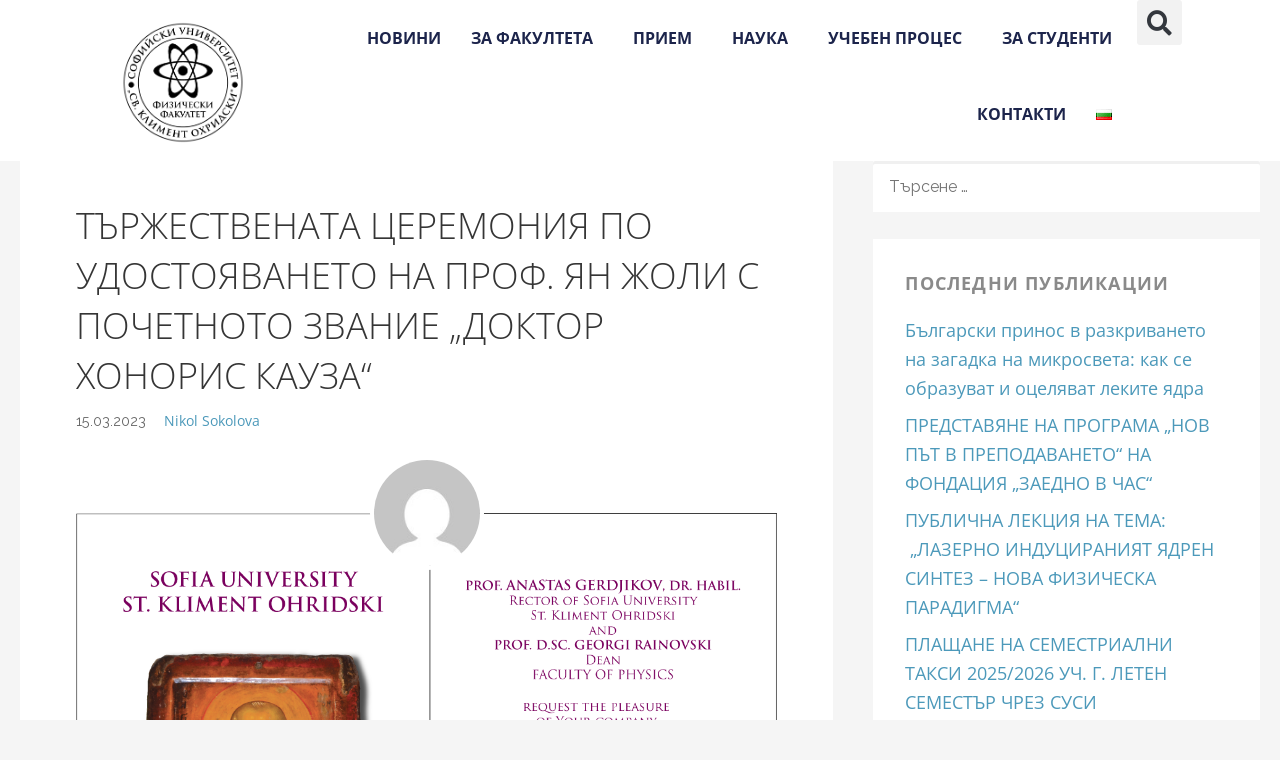

--- FILE ---
content_type: text/html; charset=UTF-8
request_url: https://www.phys.uni-sofia.bg/?m=20230315
body_size: 19856
content:
<!DOCTYPE html>
<html lang="bg-BG">
<head>
	<meta charset="UTF-8">
	<meta name="viewport" content="width=device-width, initial-scale=1.0, viewport-fit=cover" />		<meta name='robots' content='noindex, follow' />
	<style>img:is([sizes="auto" i], [sizes^="auto," i]) { contain-intrinsic-size: 3000px 1500px }</style>
	
	<!-- This site is optimized with the Yoast SEO plugin v26.7 - https://yoast.com/wordpress/plugins/seo/ -->
	<title>март 2023 - Физически факултет</title>
	<meta property="og:locale" content="bg_BG" />
	<meta property="og:type" content="website" />
	<meta property="og:title" content="март 2023 - Физически факултет" />
	<meta property="og:url" content="https://www.phys.uni-sofia.bg/?m=20260110" />
	<meta property="og:site_name" content="Физически факултет" />
	<meta name="twitter:card" content="summary_large_image" />
	<script type="application/ld+json" class="yoast-schema-graph">{"@context":"https://schema.org","@graph":[{"@type":"CollectionPage","@id":null,"url":"https://www.phys.uni-sofia.bg/?m=20260110","name":"март 2023 - Физически факултет","isPartOf":{"@id":"https://www.phys.uni-sofia.bg/#website"},"primaryImageOfPage":{"@id":"https://www.phys.uni-sofia.bg/?m=20260110#primaryimage"},"image":{"@id":"https://www.phys.uni-sofia.bg/?m=20260110#primaryimage"},"thumbnailUrl":"https://www.phys.uni-sofia.bg/wp-content/uploads/2023/03/Invitation-Prof.-Jan-Jolie-DHC-Sofia-University-28-march-2023.png","breadcrumb":{"@id":"https://www.phys.uni-sofia.bg/?m=20260110#breadcrumb"},"inLanguage":"bg-BG"},{"@type":"ImageObject","inLanguage":"bg-BG","@id":"https://www.phys.uni-sofia.bg/?m=20260110#primaryimage","url":"https://www.phys.uni-sofia.bg/wp-content/uploads/2023/03/Invitation-Prof.-Jan-Jolie-DHC-Sofia-University-28-march-2023.png","contentUrl":"https://www.phys.uni-sofia.bg/wp-content/uploads/2023/03/Invitation-Prof.-Jan-Jolie-DHC-Sofia-University-28-march-2023.png","width":1135,"height":1192},{"@type":"BreadcrumbList","@id":"https://www.phys.uni-sofia.bg/?m=20260110#breadcrumb","itemListElement":[{"@type":"ListItem","position":1,"name":"Начало","item":"https://www.phys.uni-sofia.bg/"},{"@type":"ListItem","position":2,"name":"Архиви за 15.03.2023"}]},{"@type":"WebSite","@id":"https://www.phys.uni-sofia.bg/#website","url":"https://www.phys.uni-sofia.bg/","name":"Физически факултет","description":"Домът на физиката","publisher":{"@id":"https://www.phys.uni-sofia.bg/#organization"},"potentialAction":[{"@type":"SearchAction","target":{"@type":"EntryPoint","urlTemplate":"https://www.phys.uni-sofia.bg/?s={search_term_string}"},"query-input":{"@type":"PropertyValueSpecification","valueRequired":true,"valueName":"search_term_string"}}],"inLanguage":"bg-BG"},{"@type":"Organization","@id":"https://www.phys.uni-sofia.bg/#organization","name":"Физически факултет","url":"https://www.phys.uni-sofia.bg/","logo":{"@type":"ImageObject","inLanguage":"bg-BG","@id":"https://www.phys.uni-sofia.bg/#/schema/logo/image/","url":"https://www.phys.uni-sofia.bg/wp-content/uploads/2020/09/logo-2-BG@4x.png","contentUrl":"https://www.phys.uni-sofia.bg/wp-content/uploads/2020/09/logo-2-BG@4x.png","width":558,"height":557,"caption":"Физически факултет"},"image":{"@id":"https://www.phys.uni-sofia.bg/#/schema/logo/image/"}}]}</script>
	<!-- / Yoast SEO plugin. -->


<link rel='dns-prefetch' href='//fonts.googleapis.com' />
<link rel="alternate" type="application/rss+xml" title="Физически факултет &raquo; Поток" href="https://www.phys.uni-sofia.bg/?feed=rss2" />
<link rel="alternate" type="application/rss+xml" title="Физически факултет &raquo; поток за коментари" href="https://www.phys.uni-sofia.bg/?feed=comments-rss2" />
		<!-- This site uses the Google Analytics by MonsterInsights plugin v9.11.1 - Using Analytics tracking - https://www.monsterinsights.com/ -->
							<script src="//www.googletagmanager.com/gtag/js?id=G-8T9QWDLVGM"  data-cfasync="false" data-wpfc-render="false" type="text/javascript" async></script>
			<script data-cfasync="false" data-wpfc-render="false" type="text/javascript">
				var mi_version = '9.11.1';
				var mi_track_user = true;
				var mi_no_track_reason = '';
								var MonsterInsightsDefaultLocations = {"page_location":"https:\/\/www.phys.uni-sofia.bg\/?m=20230315"};
								if ( typeof MonsterInsightsPrivacyGuardFilter === 'function' ) {
					var MonsterInsightsLocations = (typeof MonsterInsightsExcludeQuery === 'object') ? MonsterInsightsPrivacyGuardFilter( MonsterInsightsExcludeQuery ) : MonsterInsightsPrivacyGuardFilter( MonsterInsightsDefaultLocations );
				} else {
					var MonsterInsightsLocations = (typeof MonsterInsightsExcludeQuery === 'object') ? MonsterInsightsExcludeQuery : MonsterInsightsDefaultLocations;
				}

								var disableStrs = [
										'ga-disable-G-8T9QWDLVGM',
									];

				/* Function to detect opted out users */
				function __gtagTrackerIsOptedOut() {
					for (var index = 0; index < disableStrs.length; index++) {
						if (document.cookie.indexOf(disableStrs[index] + '=true') > -1) {
							return true;
						}
					}

					return false;
				}

				/* Disable tracking if the opt-out cookie exists. */
				if (__gtagTrackerIsOptedOut()) {
					for (var index = 0; index < disableStrs.length; index++) {
						window[disableStrs[index]] = true;
					}
				}

				/* Opt-out function */
				function __gtagTrackerOptout() {
					for (var index = 0; index < disableStrs.length; index++) {
						document.cookie = disableStrs[index] + '=true; expires=Thu, 31 Dec 2099 23:59:59 UTC; path=/';
						window[disableStrs[index]] = true;
					}
				}

				if ('undefined' === typeof gaOptout) {
					function gaOptout() {
						__gtagTrackerOptout();
					}
				}
								window.dataLayer = window.dataLayer || [];

				window.MonsterInsightsDualTracker = {
					helpers: {},
					trackers: {},
				};
				if (mi_track_user) {
					function __gtagDataLayer() {
						dataLayer.push(arguments);
					}

					function __gtagTracker(type, name, parameters) {
						if (!parameters) {
							parameters = {};
						}

						if (parameters.send_to) {
							__gtagDataLayer.apply(null, arguments);
							return;
						}

						if (type === 'event') {
														parameters.send_to = monsterinsights_frontend.v4_id;
							var hookName = name;
							if (typeof parameters['event_category'] !== 'undefined') {
								hookName = parameters['event_category'] + ':' + name;
							}

							if (typeof MonsterInsightsDualTracker.trackers[hookName] !== 'undefined') {
								MonsterInsightsDualTracker.trackers[hookName](parameters);
							} else {
								__gtagDataLayer('event', name, parameters);
							}
							
						} else {
							__gtagDataLayer.apply(null, arguments);
						}
					}

					__gtagTracker('js', new Date());
					__gtagTracker('set', {
						'developer_id.dZGIzZG': true,
											});
					if ( MonsterInsightsLocations.page_location ) {
						__gtagTracker('set', MonsterInsightsLocations);
					}
										__gtagTracker('config', 'G-8T9QWDLVGM', {"forceSSL":"true","link_attribution":"true"} );
										window.gtag = __gtagTracker;										(function () {
						/* https://developers.google.com/analytics/devguides/collection/analyticsjs/ */
						/* ga and __gaTracker compatibility shim. */
						var noopfn = function () {
							return null;
						};
						var newtracker = function () {
							return new Tracker();
						};
						var Tracker = function () {
							return null;
						};
						var p = Tracker.prototype;
						p.get = noopfn;
						p.set = noopfn;
						p.send = function () {
							var args = Array.prototype.slice.call(arguments);
							args.unshift('send');
							__gaTracker.apply(null, args);
						};
						var __gaTracker = function () {
							var len = arguments.length;
							if (len === 0) {
								return;
							}
							var f = arguments[len - 1];
							if (typeof f !== 'object' || f === null || typeof f.hitCallback !== 'function') {
								if ('send' === arguments[0]) {
									var hitConverted, hitObject = false, action;
									if ('event' === arguments[1]) {
										if ('undefined' !== typeof arguments[3]) {
											hitObject = {
												'eventAction': arguments[3],
												'eventCategory': arguments[2],
												'eventLabel': arguments[4],
												'value': arguments[5] ? arguments[5] : 1,
											}
										}
									}
									if ('pageview' === arguments[1]) {
										if ('undefined' !== typeof arguments[2]) {
											hitObject = {
												'eventAction': 'page_view',
												'page_path': arguments[2],
											}
										}
									}
									if (typeof arguments[2] === 'object') {
										hitObject = arguments[2];
									}
									if (typeof arguments[5] === 'object') {
										Object.assign(hitObject, arguments[5]);
									}
									if ('undefined' !== typeof arguments[1].hitType) {
										hitObject = arguments[1];
										if ('pageview' === hitObject.hitType) {
											hitObject.eventAction = 'page_view';
										}
									}
									if (hitObject) {
										action = 'timing' === arguments[1].hitType ? 'timing_complete' : hitObject.eventAction;
										hitConverted = mapArgs(hitObject);
										__gtagTracker('event', action, hitConverted);
									}
								}
								return;
							}

							function mapArgs(args) {
								var arg, hit = {};
								var gaMap = {
									'eventCategory': 'event_category',
									'eventAction': 'event_action',
									'eventLabel': 'event_label',
									'eventValue': 'event_value',
									'nonInteraction': 'non_interaction',
									'timingCategory': 'event_category',
									'timingVar': 'name',
									'timingValue': 'value',
									'timingLabel': 'event_label',
									'page': 'page_path',
									'location': 'page_location',
									'title': 'page_title',
									'referrer' : 'page_referrer',
								};
								for (arg in args) {
																		if (!(!args.hasOwnProperty(arg) || !gaMap.hasOwnProperty(arg))) {
										hit[gaMap[arg]] = args[arg];
									} else {
										hit[arg] = args[arg];
									}
								}
								return hit;
							}

							try {
								f.hitCallback();
							} catch (ex) {
							}
						};
						__gaTracker.create = newtracker;
						__gaTracker.getByName = newtracker;
						__gaTracker.getAll = function () {
							return [];
						};
						__gaTracker.remove = noopfn;
						__gaTracker.loaded = true;
						window['__gaTracker'] = __gaTracker;
					})();
									} else {
										console.log("");
					(function () {
						function __gtagTracker() {
							return null;
						}

						window['__gtagTracker'] = __gtagTracker;
						window['gtag'] = __gtagTracker;
					})();
									}
			</script>
							<!-- / Google Analytics by MonsterInsights -->
		<script type="text/javascript">
/* <![CDATA[ */
window._wpemojiSettings = {"baseUrl":"https:\/\/s.w.org\/images\/core\/emoji\/16.0.1\/72x72\/","ext":".png","svgUrl":"https:\/\/s.w.org\/images\/core\/emoji\/16.0.1\/svg\/","svgExt":".svg","source":{"concatemoji":"https:\/\/www.phys.uni-sofia.bg\/wp-includes\/js\/wp-emoji-release.min.js?ver=6.8.3"}};
/*! This file is auto-generated */
!function(s,n){var o,i,e;function c(e){try{var t={supportTests:e,timestamp:(new Date).valueOf()};sessionStorage.setItem(o,JSON.stringify(t))}catch(e){}}function p(e,t,n){e.clearRect(0,0,e.canvas.width,e.canvas.height),e.fillText(t,0,0);var t=new Uint32Array(e.getImageData(0,0,e.canvas.width,e.canvas.height).data),a=(e.clearRect(0,0,e.canvas.width,e.canvas.height),e.fillText(n,0,0),new Uint32Array(e.getImageData(0,0,e.canvas.width,e.canvas.height).data));return t.every(function(e,t){return e===a[t]})}function u(e,t){e.clearRect(0,0,e.canvas.width,e.canvas.height),e.fillText(t,0,0);for(var n=e.getImageData(16,16,1,1),a=0;a<n.data.length;a++)if(0!==n.data[a])return!1;return!0}function f(e,t,n,a){switch(t){case"flag":return n(e,"\ud83c\udff3\ufe0f\u200d\u26a7\ufe0f","\ud83c\udff3\ufe0f\u200b\u26a7\ufe0f")?!1:!n(e,"\ud83c\udde8\ud83c\uddf6","\ud83c\udde8\u200b\ud83c\uddf6")&&!n(e,"\ud83c\udff4\udb40\udc67\udb40\udc62\udb40\udc65\udb40\udc6e\udb40\udc67\udb40\udc7f","\ud83c\udff4\u200b\udb40\udc67\u200b\udb40\udc62\u200b\udb40\udc65\u200b\udb40\udc6e\u200b\udb40\udc67\u200b\udb40\udc7f");case"emoji":return!a(e,"\ud83e\udedf")}return!1}function g(e,t,n,a){var r="undefined"!=typeof WorkerGlobalScope&&self instanceof WorkerGlobalScope?new OffscreenCanvas(300,150):s.createElement("canvas"),o=r.getContext("2d",{willReadFrequently:!0}),i=(o.textBaseline="top",o.font="600 32px Arial",{});return e.forEach(function(e){i[e]=t(o,e,n,a)}),i}function t(e){var t=s.createElement("script");t.src=e,t.defer=!0,s.head.appendChild(t)}"undefined"!=typeof Promise&&(o="wpEmojiSettingsSupports",i=["flag","emoji"],n.supports={everything:!0,everythingExceptFlag:!0},e=new Promise(function(e){s.addEventListener("DOMContentLoaded",e,{once:!0})}),new Promise(function(t){var n=function(){try{var e=JSON.parse(sessionStorage.getItem(o));if("object"==typeof e&&"number"==typeof e.timestamp&&(new Date).valueOf()<e.timestamp+604800&&"object"==typeof e.supportTests)return e.supportTests}catch(e){}return null}();if(!n){if("undefined"!=typeof Worker&&"undefined"!=typeof OffscreenCanvas&&"undefined"!=typeof URL&&URL.createObjectURL&&"undefined"!=typeof Blob)try{var e="postMessage("+g.toString()+"("+[JSON.stringify(i),f.toString(),p.toString(),u.toString()].join(",")+"));",a=new Blob([e],{type:"text/javascript"}),r=new Worker(URL.createObjectURL(a),{name:"wpTestEmojiSupports"});return void(r.onmessage=function(e){c(n=e.data),r.terminate(),t(n)})}catch(e){}c(n=g(i,f,p,u))}t(n)}).then(function(e){for(var t in e)n.supports[t]=e[t],n.supports.everything=n.supports.everything&&n.supports[t],"flag"!==t&&(n.supports.everythingExceptFlag=n.supports.everythingExceptFlag&&n.supports[t]);n.supports.everythingExceptFlag=n.supports.everythingExceptFlag&&!n.supports.flag,n.DOMReady=!1,n.readyCallback=function(){n.DOMReady=!0}}).then(function(){return e}).then(function(){var e;n.supports.everything||(n.readyCallback(),(e=n.source||{}).concatemoji?t(e.concatemoji):e.wpemoji&&e.twemoji&&(t(e.twemoji),t(e.wpemoji)))}))}((window,document),window._wpemojiSettings);
/* ]]> */
</script>
<link rel='stylesheet' id='hfe-widgets-style-css' href='https://www.phys.uni-sofia.bg/wp-content/plugins/header-footer-elementor/inc/widgets-css/frontend.css?ver=2.4.4' type='text/css' media='all' />
<style id='wp-emoji-styles-inline-css' type='text/css'>

	img.wp-smiley, img.emoji {
		display: inline !important;
		border: none !important;
		box-shadow: none !important;
		height: 1em !important;
		width: 1em !important;
		margin: 0 0.07em !important;
		vertical-align: -0.1em !important;
		background: none !important;
		padding: 0 !important;
	}
</style>
<style id='classic-theme-styles-inline-css' type='text/css'>
/*! This file is auto-generated */
.wp-block-button__link{color:#fff;background-color:#32373c;border-radius:9999px;box-shadow:none;text-decoration:none;padding:calc(.667em + 2px) calc(1.333em + 2px);font-size:1.125em}.wp-block-file__button{background:#32373c;color:#fff;text-decoration:none}
</style>
<style id='global-styles-inline-css' type='text/css'>
:root{--wp--preset--aspect-ratio--square: 1;--wp--preset--aspect-ratio--4-3: 4/3;--wp--preset--aspect-ratio--3-4: 3/4;--wp--preset--aspect-ratio--3-2: 3/2;--wp--preset--aspect-ratio--2-3: 2/3;--wp--preset--aspect-ratio--16-9: 16/9;--wp--preset--aspect-ratio--9-16: 9/16;--wp--preset--color--black: #000000;--wp--preset--color--cyan-bluish-gray: #abb8c3;--wp--preset--color--white: #ffffff;--wp--preset--color--pale-pink: #f78da7;--wp--preset--color--vivid-red: #cf2e2e;--wp--preset--color--luminous-vivid-orange: #ff6900;--wp--preset--color--luminous-vivid-amber: #fcb900;--wp--preset--color--light-green-cyan: #7bdcb5;--wp--preset--color--vivid-green-cyan: #00d084;--wp--preset--color--pale-cyan-blue: #8ed1fc;--wp--preset--color--vivid-cyan-blue: #0693e3;--wp--preset--color--vivid-purple: #9b51e0;--wp--preset--color--primary: #03263B;--wp--preset--color--secondary: #0b3954;--wp--preset--color--tertiary: #bddae6;--wp--preset--color--quaternary: #ff6663;--wp--preset--color--quinary: #ffffff;--wp--preset--gradient--vivid-cyan-blue-to-vivid-purple: linear-gradient(135deg,rgba(6,147,227,1) 0%,rgb(155,81,224) 100%);--wp--preset--gradient--light-green-cyan-to-vivid-green-cyan: linear-gradient(135deg,rgb(122,220,180) 0%,rgb(0,208,130) 100%);--wp--preset--gradient--luminous-vivid-amber-to-luminous-vivid-orange: linear-gradient(135deg,rgba(252,185,0,1) 0%,rgba(255,105,0,1) 100%);--wp--preset--gradient--luminous-vivid-orange-to-vivid-red: linear-gradient(135deg,rgba(255,105,0,1) 0%,rgb(207,46,46) 100%);--wp--preset--gradient--very-light-gray-to-cyan-bluish-gray: linear-gradient(135deg,rgb(238,238,238) 0%,rgb(169,184,195) 100%);--wp--preset--gradient--cool-to-warm-spectrum: linear-gradient(135deg,rgb(74,234,220) 0%,rgb(151,120,209) 20%,rgb(207,42,186) 40%,rgb(238,44,130) 60%,rgb(251,105,98) 80%,rgb(254,248,76) 100%);--wp--preset--gradient--blush-light-purple: linear-gradient(135deg,rgb(255,206,236) 0%,rgb(152,150,240) 100%);--wp--preset--gradient--blush-bordeaux: linear-gradient(135deg,rgb(254,205,165) 0%,rgb(254,45,45) 50%,rgb(107,0,62) 100%);--wp--preset--gradient--luminous-dusk: linear-gradient(135deg,rgb(255,203,112) 0%,rgb(199,81,192) 50%,rgb(65,88,208) 100%);--wp--preset--gradient--pale-ocean: linear-gradient(135deg,rgb(255,245,203) 0%,rgb(182,227,212) 50%,rgb(51,167,181) 100%);--wp--preset--gradient--electric-grass: linear-gradient(135deg,rgb(202,248,128) 0%,rgb(113,206,126) 100%);--wp--preset--gradient--midnight: linear-gradient(135deg,rgb(2,3,129) 0%,rgb(40,116,252) 100%);--wp--preset--font-size--small: 13px;--wp--preset--font-size--medium: 20px;--wp--preset--font-size--large: 36px;--wp--preset--font-size--x-large: 42px;--wp--preset--spacing--20: 0.44rem;--wp--preset--spacing--30: 0.67rem;--wp--preset--spacing--40: 1rem;--wp--preset--spacing--50: 1.5rem;--wp--preset--spacing--60: 2.25rem;--wp--preset--spacing--70: 3.38rem;--wp--preset--spacing--80: 5.06rem;--wp--preset--shadow--natural: 6px 6px 9px rgba(0, 0, 0, 0.2);--wp--preset--shadow--deep: 12px 12px 50px rgba(0, 0, 0, 0.4);--wp--preset--shadow--sharp: 6px 6px 0px rgba(0, 0, 0, 0.2);--wp--preset--shadow--outlined: 6px 6px 0px -3px rgba(255, 255, 255, 1), 6px 6px rgba(0, 0, 0, 1);--wp--preset--shadow--crisp: 6px 6px 0px rgba(0, 0, 0, 1);}:where(.is-layout-flex){gap: 0.5em;}:where(.is-layout-grid){gap: 0.5em;}body .is-layout-flex{display: flex;}.is-layout-flex{flex-wrap: wrap;align-items: center;}.is-layout-flex > :is(*, div){margin: 0;}body .is-layout-grid{display: grid;}.is-layout-grid > :is(*, div){margin: 0;}:where(.wp-block-columns.is-layout-flex){gap: 2em;}:where(.wp-block-columns.is-layout-grid){gap: 2em;}:where(.wp-block-post-template.is-layout-flex){gap: 1.25em;}:where(.wp-block-post-template.is-layout-grid){gap: 1.25em;}.has-black-color{color: var(--wp--preset--color--black) !important;}.has-cyan-bluish-gray-color{color: var(--wp--preset--color--cyan-bluish-gray) !important;}.has-white-color{color: var(--wp--preset--color--white) !important;}.has-pale-pink-color{color: var(--wp--preset--color--pale-pink) !important;}.has-vivid-red-color{color: var(--wp--preset--color--vivid-red) !important;}.has-luminous-vivid-orange-color{color: var(--wp--preset--color--luminous-vivid-orange) !important;}.has-luminous-vivid-amber-color{color: var(--wp--preset--color--luminous-vivid-amber) !important;}.has-light-green-cyan-color{color: var(--wp--preset--color--light-green-cyan) !important;}.has-vivid-green-cyan-color{color: var(--wp--preset--color--vivid-green-cyan) !important;}.has-pale-cyan-blue-color{color: var(--wp--preset--color--pale-cyan-blue) !important;}.has-vivid-cyan-blue-color{color: var(--wp--preset--color--vivid-cyan-blue) !important;}.has-vivid-purple-color{color: var(--wp--preset--color--vivid-purple) !important;}.has-black-background-color{background-color: var(--wp--preset--color--black) !important;}.has-cyan-bluish-gray-background-color{background-color: var(--wp--preset--color--cyan-bluish-gray) !important;}.has-white-background-color{background-color: var(--wp--preset--color--white) !important;}.has-pale-pink-background-color{background-color: var(--wp--preset--color--pale-pink) !important;}.has-vivid-red-background-color{background-color: var(--wp--preset--color--vivid-red) !important;}.has-luminous-vivid-orange-background-color{background-color: var(--wp--preset--color--luminous-vivid-orange) !important;}.has-luminous-vivid-amber-background-color{background-color: var(--wp--preset--color--luminous-vivid-amber) !important;}.has-light-green-cyan-background-color{background-color: var(--wp--preset--color--light-green-cyan) !important;}.has-vivid-green-cyan-background-color{background-color: var(--wp--preset--color--vivid-green-cyan) !important;}.has-pale-cyan-blue-background-color{background-color: var(--wp--preset--color--pale-cyan-blue) !important;}.has-vivid-cyan-blue-background-color{background-color: var(--wp--preset--color--vivid-cyan-blue) !important;}.has-vivid-purple-background-color{background-color: var(--wp--preset--color--vivid-purple) !important;}.has-black-border-color{border-color: var(--wp--preset--color--black) !important;}.has-cyan-bluish-gray-border-color{border-color: var(--wp--preset--color--cyan-bluish-gray) !important;}.has-white-border-color{border-color: var(--wp--preset--color--white) !important;}.has-pale-pink-border-color{border-color: var(--wp--preset--color--pale-pink) !important;}.has-vivid-red-border-color{border-color: var(--wp--preset--color--vivid-red) !important;}.has-luminous-vivid-orange-border-color{border-color: var(--wp--preset--color--luminous-vivid-orange) !important;}.has-luminous-vivid-amber-border-color{border-color: var(--wp--preset--color--luminous-vivid-amber) !important;}.has-light-green-cyan-border-color{border-color: var(--wp--preset--color--light-green-cyan) !important;}.has-vivid-green-cyan-border-color{border-color: var(--wp--preset--color--vivid-green-cyan) !important;}.has-pale-cyan-blue-border-color{border-color: var(--wp--preset--color--pale-cyan-blue) !important;}.has-vivid-cyan-blue-border-color{border-color: var(--wp--preset--color--vivid-cyan-blue) !important;}.has-vivid-purple-border-color{border-color: var(--wp--preset--color--vivid-purple) !important;}.has-vivid-cyan-blue-to-vivid-purple-gradient-background{background: var(--wp--preset--gradient--vivid-cyan-blue-to-vivid-purple) !important;}.has-light-green-cyan-to-vivid-green-cyan-gradient-background{background: var(--wp--preset--gradient--light-green-cyan-to-vivid-green-cyan) !important;}.has-luminous-vivid-amber-to-luminous-vivid-orange-gradient-background{background: var(--wp--preset--gradient--luminous-vivid-amber-to-luminous-vivid-orange) !important;}.has-luminous-vivid-orange-to-vivid-red-gradient-background{background: var(--wp--preset--gradient--luminous-vivid-orange-to-vivid-red) !important;}.has-very-light-gray-to-cyan-bluish-gray-gradient-background{background: var(--wp--preset--gradient--very-light-gray-to-cyan-bluish-gray) !important;}.has-cool-to-warm-spectrum-gradient-background{background: var(--wp--preset--gradient--cool-to-warm-spectrum) !important;}.has-blush-light-purple-gradient-background{background: var(--wp--preset--gradient--blush-light-purple) !important;}.has-blush-bordeaux-gradient-background{background: var(--wp--preset--gradient--blush-bordeaux) !important;}.has-luminous-dusk-gradient-background{background: var(--wp--preset--gradient--luminous-dusk) !important;}.has-pale-ocean-gradient-background{background: var(--wp--preset--gradient--pale-ocean) !important;}.has-electric-grass-gradient-background{background: var(--wp--preset--gradient--electric-grass) !important;}.has-midnight-gradient-background{background: var(--wp--preset--gradient--midnight) !important;}.has-small-font-size{font-size: var(--wp--preset--font-size--small) !important;}.has-medium-font-size{font-size: var(--wp--preset--font-size--medium) !important;}.has-large-font-size{font-size: var(--wp--preset--font-size--large) !important;}.has-x-large-font-size{font-size: var(--wp--preset--font-size--x-large) !important;}
:where(.wp-block-post-template.is-layout-flex){gap: 1.25em;}:where(.wp-block-post-template.is-layout-grid){gap: 1.25em;}
:where(.wp-block-columns.is-layout-flex){gap: 2em;}:where(.wp-block-columns.is-layout-grid){gap: 2em;}
:root :where(.wp-block-pullquote){font-size: 1.5em;line-height: 1.6;}
</style>
<link rel='stylesheet' id='hfe-style-css' href='https://www.phys.uni-sofia.bg/wp-content/plugins/header-footer-elementor/assets/css/header-footer-elementor.css?ver=2.4.4' type='text/css' media='all' />
<link rel='stylesheet' id='elementor-icons-css' href='https://www.phys.uni-sofia.bg/wp-content/plugins/elementor/assets/lib/eicons/css/elementor-icons.min.css?ver=5.40.0' type='text/css' media='all' />
<link rel='stylesheet' id='elementor-frontend-css' href='https://www.phys.uni-sofia.bg/wp-content/plugins/elementor/assets/css/frontend.min.css?ver=3.29.2' type='text/css' media='all' />
<link rel='stylesheet' id='elementor-post-9-css' href='https://www.phys.uni-sofia.bg/wp-content/uploads/elementor/css/post-9.css?ver=1750169111' type='text/css' media='all' />
<link rel='stylesheet' id='font-awesome-5-all-css' href='https://www.phys.uni-sofia.bg/wp-content/plugins/elementor/assets/lib/font-awesome/css/all.min.css?ver=3.29.2' type='text/css' media='all' />
<link rel='stylesheet' id='font-awesome-4-shim-css' href='https://www.phys.uni-sofia.bg/wp-content/plugins/elementor/assets/lib/font-awesome/css/v4-shims.min.css?ver=3.29.2' type='text/css' media='all' />
<link rel='stylesheet' id='wpdt-elementor-widget-font-css' href='https://www.phys.uni-sofia.bg/wp-content/plugins/wpdatatables/integrations/page_builders/elementor/css/style.css?ver=6.4.0.3' type='text/css' media='all' />
<link rel='stylesheet' id='lyrical-css' href='https://www.phys.uni-sofia.bg/wp-content/themes/lyrical/style.css?ver=1.1.3' type='text/css' media='all' />
<style id='lyrical-inline-css' type='text/css'>
.site-header{background-image:url(https://www.phys.uni-sofia.bg/wp-content/uploads/2023/03/Invitation-Prof.-Jan-Jolie-DHC-Sofia-University-28-march-2023.png);}
.site-title a,.site-title a:visited{color:#ffffff;}.site-title a:hover,.site-title a:visited:hover{color:rgba(255, 255, 255, 0.8);}
.site-description{color:#ffffff;}
.hero,.hero .widget h1,.hero .widget h2,.hero .widget h3,.hero .widget h4,.hero .widget h5,.hero .widget h6,.hero .widget p,.hero .widget blockquote,.hero .widget cite,.hero .widget table,.hero .widget ul,.hero .widget ol,.hero .widget li,.hero .widget dd,.hero .widget dt,.hero .widget address,.hero .widget code,.hero .widget pre,.hero .widget .widget-title,.hero .page-header h1{color:#ffffff;}
.main-navigation ul li a,.main-navigation ul li a:visited,.main-navigation ul li a:hover,.main-navigation ul li a:focus,.main-navigation ul li a:visited:hover{color:#ffffff;}.main-navigation .sub-menu .menu-item-has-children > a::after{border-right-color:#ffffff;border-left-color:#ffffff;}.menu-toggle div{background-color:#ffffff;}.main-navigation ul li a:hover,.main-navigation ul li a:focus{color:rgba(255, 255, 255, 0.8);}
h1,h2,h3,h4,h5,h6,label,legend,table th,dl dt,.entry-title,.entry-title a,.entry-title a:visited,.widget-title{color:#353535;}.entry-title a:hover,.entry-title a:visited:hover,.entry-title a:focus,.entry-title a:visited:focus,.entry-title a:active,.entry-title a:visited:active{color:rgba(53, 53, 53, 0.8);}
body,input,select,textarea,input[type="text"]:focus,input[type="email"]:focus,input[type="url"]:focus,input[type="password"]:focus,input[type="search"]:focus,input[type="number"]:focus,input[type="tel"]:focus,input[type="range"]:focus,input[type="date"]:focus,input[type="month"]:focus,input[type="week"]:focus,input[type="time"]:focus,input[type="datetime"]:focus,input[type="datetime-local"]:focus,input[type="color"]:focus,textarea:focus,.navigation.pagination .paging-nav-text{color:#252525;}hr{background-color:rgba(37, 37, 37, 0.1);border-color:rgba(37, 37, 37, 0.1);}input[type="text"],input[type="email"],input[type="url"],input[type="password"],input[type="search"],input[type="number"],input[type="tel"],input[type="range"],input[type="date"],input[type="month"],input[type="week"],input[type="time"],input[type="datetime"],input[type="datetime-local"],input[type="color"],textarea,.select2-container .select2-choice{color:rgba(37, 37, 37, 0.5);border-color:rgba(37, 37, 37, 0.1);}select,fieldset,blockquote,pre,code,abbr,acronym,.hentry table th,.hentry table td{border-color:rgba(37, 37, 37, 0.1);}.hentry table tr:hover td{background-color:rgba(37, 37, 37, 0.05);}
blockquote,.entry-meta,.entry-footer,.comment-meta .says,.logged-in-as,.wp-block-coblocks-author__heading{color:#686868;}
.site-footer .widget-title,.site-footer h1,.site-footer h2,.site-footer h3,.site-footer h4,.site-footer h5,.site-footer h6{color:#ffffff;}
.site-footer .widget,.site-footer .widget form label{color:#ffffff;}
.footer-menu ul li a,.footer-menu ul li a:visited{color:#686868;}.site-info-wrapper .social-menu a{background-color:#686868;}.footer-menu ul li a:hover,.footer-menu ul li a:visited:hover{color:rgba(104, 104, 104, 0.8);}
.site-info-wrapper .site-info-text{color:#686868;}
a,a:visited,.entry-title a:hover,.entry-title a:visited:hover{color:#4c99ba;}.navigation.pagination .nav-links .page-numbers.current,.social-menu a:hover{background-color:#4c99ba;}a:hover,a:visited:hover,a:focus,a:visited:focus,a:active,a:visited:active{color:rgba(76, 153, 186, 0.8);}.comment-list li.bypostauthor{border-color:rgba(76, 153, 186, 0.2);}
button,a.button,a.button:visited,input[type="button"],input[type="reset"],input[type="submit"],.wp-block-button__link,.site-info-wrapper .social-menu a:hover{background-color:#4c99ba;border-color:#4c99ba;}.woocommerce-cart-menu-item .woocommerce.widget_shopping_cart p.buttons a{background-color:#4c99ba;}button:hover,button:active,button:focus,a.button:hover,a.button:active,a.button:focus,a.button:visited:hover,a.button:visited:active,a.button:visited:focus,input[type="button"]:hover,input[type="button"]:active,input[type="button"]:focus,input[type="reset"]:hover,input[type="reset"]:active,input[type="reset"]:focus,input[type="submit"]:hover,input[type="submit"]:active,input[type="submit"]:focus{background-color:rgba(76, 153, 186, 0.8);border-color:rgba(76, 153, 186, 0.8);}
button,button:hover,button:active,button:focus,a.button,a.button:hover,a.button:active,a.button:focus,a.button:visited,a.button:visited:hover,a.button:visited:active,a.button:visited:focus,input[type="button"],input[type="button"]:hover,input[type="button"]:active,input[type="button"]:focus,input[type="reset"],input[type="reset"]:hover,input[type="reset"]:active,input[type="reset"]:focus,input[type="submit"],input[type="submit"]:hover,input[type="submit"]:active,input[type="submit"]:focus,.wp-block-button__link{color:#ffffff;}
body{background-color:#f5f5f5;}.navigation.pagination .nav-links .page-numbers.current{color:#f5f5f5;}
.hentry,.comments-area,.widget,#page > .page-title-container{background-color:#ffffff;}
.site-header{background-color:#141414;}.site-header{-webkit-box-shadow:inset 0 0 0 9999em;-moz-box-shadow:inset 0 0 0 9999em;box-shadow:inset 0 0 0 9999em;color:rgba(20, 20, 20, 0.50);}
.site-footer{background-color:#141414;}
.site-info-wrapper{background-color:#2d2d2d;}.site-info-wrapper .social-menu a,.site-info-wrapper .social-menu a:visited,.site-info-wrapper .social-menu a:hover,.site-info-wrapper .social-menu a:visited:hover{color:#2d2d2d;}
.has-primary-color{color:#03263B;}.has-primary-background-color{background-color:#03263B;}
.has-secondary-color{color:#0b3954;}.has-secondary-background-color{background-color:#0b3954;}
.has-tertiary-color{color:#bddae6;}.has-tertiary-background-color{background-color:#bddae6;}
.has-quaternary-color{color:#ff6663;}.has-quaternary-background-color{background-color:#ff6663;}
.has-quinary-color{color:#ffffff;}.has-quinary-background-color{background-color:#ffffff;}
.main-navigation li li a,.menu-toggle:not( [style*="display: none"] ) + .main-navigation,.menu-toggle:not( [style*="display: none"] ) + .main-navigation .expand{background-color:#1985a1;}.main-navigation li li a:hover,.main-navigation li li a:visited:hover{background-color:rgba(25, 133, 161, 0.8);}
</style>
<link rel='stylesheet' id='widget-image-css' href='https://www.phys.uni-sofia.bg/wp-content/plugins/elementor/assets/css/widget-image.min.css?ver=3.29.2' type='text/css' media='all' />
<link rel='stylesheet' id='widget-nav-menu-css' href='https://www.phys.uni-sofia.bg/wp-content/plugins/elementor-pro/assets/css/widget-nav-menu.min.css?ver=3.29.2' type='text/css' media='all' />
<link rel='stylesheet' id='widget-search-form-css' href='https://www.phys.uni-sofia.bg/wp-content/plugins/elementor-pro/assets/css/widget-search-form.min.css?ver=3.29.2' type='text/css' media='all' />
<link rel='stylesheet' id='elementor-icons-shared-0-css' href='https://www.phys.uni-sofia.bg/wp-content/plugins/elementor/assets/lib/font-awesome/css/fontawesome.min.css?ver=5.15.3' type='text/css' media='all' />
<link rel='stylesheet' id='elementor-icons-fa-solid-css' href='https://www.phys.uni-sofia.bg/wp-content/plugins/elementor/assets/lib/font-awesome/css/solid.min.css?ver=5.15.3' type='text/css' media='all' />
<link rel='stylesheet' id='elementor-post-32-css' href='https://www.phys.uni-sofia.bg/wp-content/uploads/elementor/css/post-32.css?ver=1750169102' type='text/css' media='all' />
<link rel='stylesheet' id='lyrical-fonts-css' href='https://fonts.googleapis.com/css?family=Playfair+Display%3A300%2C400%2C700%7CRaleway%3A300%2C400%2C700&#038;subset=latin&#038;ver=1.8.9' type='text/css' media='all' />
<style id='lyrical-fonts-inline-css' type='text/css'>
.site-title{font-family:"Playfair Display", sans-serif;}
.main-navigation ul li a,.main-navigation ul li a:visited,button,a.button,a.fl-button,input[type="button"],input[type="reset"],input[type="submit"]{font-family:"Raleway", sans-serif;}
h1,h2,h3,h4,h5,h6,label,legend,table th,dl dt,.entry-title,.widget-title{font-family:"Raleway", sans-serif;}
body,p,ol li,ul li,dl dd,.fl-callout-text{font-family:"Raleway", sans-serif;}
blockquote,.entry-meta,.entry-footer,.comment-list li .comment-meta .says,.comment-list li .comment-metadata,.comment-reply-link,#respond .logged-in-as{font-family:"Raleway", sans-serif;}
</style>
<link rel='stylesheet' id='hfe-elementor-icons-css' href='https://www.phys.uni-sofia.bg/wp-content/plugins/elementor/assets/lib/eicons/css/elementor-icons.min.css?ver=5.34.0' type='text/css' media='all' />
<link rel='stylesheet' id='hfe-icons-list-css' href='https://www.phys.uni-sofia.bg/wp-content/plugins/elementor/assets/css/widget-icon-list.min.css?ver=3.24.3' type='text/css' media='all' />
<link rel='stylesheet' id='hfe-social-icons-css' href='https://www.phys.uni-sofia.bg/wp-content/plugins/elementor/assets/css/widget-social-icons.min.css?ver=3.24.0' type='text/css' media='all' />
<link rel='stylesheet' id='hfe-social-share-icons-brands-css' href='https://www.phys.uni-sofia.bg/wp-content/plugins/elementor/assets/lib/font-awesome/css/brands.css?ver=5.15.3' type='text/css' media='all' />
<link rel='stylesheet' id='hfe-social-share-icons-fontawesome-css' href='https://www.phys.uni-sofia.bg/wp-content/plugins/elementor/assets/lib/font-awesome/css/fontawesome.css?ver=5.15.3' type='text/css' media='all' />
<link rel='stylesheet' id='hfe-nav-menu-icons-css' href='https://www.phys.uni-sofia.bg/wp-content/plugins/elementor/assets/lib/font-awesome/css/solid.css?ver=5.15.3' type='text/css' media='all' />
<link rel='stylesheet' id='hfe-widget-blockquote-css' href='https://www.phys.uni-sofia.bg/wp-content/plugins/elementor-pro/assets/css/widget-blockquote.min.css?ver=3.25.0' type='text/css' media='all' />
<link rel='stylesheet' id='hfe-mega-menu-css' href='https://www.phys.uni-sofia.bg/wp-content/plugins/elementor-pro/assets/css/widget-mega-menu.min.css?ver=3.26.2' type='text/css' media='all' />
<link rel='stylesheet' id='hfe-nav-menu-widget-css' href='https://www.phys.uni-sofia.bg/wp-content/plugins/elementor-pro/assets/css/widget-nav-menu.min.css?ver=3.26.0' type='text/css' media='all' />
<link rel='stylesheet' id='eael-general-css' href='https://www.phys.uni-sofia.bg/wp-content/plugins/essential-addons-for-elementor-lite/assets/front-end/css/view/general.min.css?ver=6.3.0' type='text/css' media='all' />
<link rel='stylesheet' id='elementor-gf-local-opensans-css' href='https://www.phys.uni-sofia.bg/wp-content/uploads/elementor/google-fonts/css/opensans.css?ver=1750169137' type='text/css' media='all' />
<link rel='stylesheet' id='elementor-gf-local-robotoslab-css' href='https://www.phys.uni-sofia.bg/wp-content/uploads/elementor/google-fonts/css/robotoslab.css?ver=1750169142' type='text/css' media='all' />
<link rel='stylesheet' id='elementor-gf-local-roboto-css' href='https://www.phys.uni-sofia.bg/wp-content/uploads/elementor/google-fonts/css/roboto.css?ver=1750169156' type='text/css' media='all' />
<script type="text/javascript" src="https://www.phys.uni-sofia.bg/wp-content/plugins/google-analytics-for-wordpress/assets/js/frontend-gtag.min.js?ver=9.11.1" id="monsterinsights-frontend-script-js" async="async" data-wp-strategy="async"></script>
<script data-cfasync="false" data-wpfc-render="false" type="text/javascript" id='monsterinsights-frontend-script-js-extra'>/* <![CDATA[ */
var monsterinsights_frontend = {"js_events_tracking":"true","download_extensions":"doc,pdf,ppt,zip,xls,docx,pptx,xlsx","inbound_paths":"[{\"path\":\"\\\/go\\\/\",\"label\":\"affiliate\"},{\"path\":\"\\\/recommend\\\/\",\"label\":\"affiliate\"}]","home_url":"https:\/\/www.phys.uni-sofia.bg","hash_tracking":"false","v4_id":"G-8T9QWDLVGM"};/* ]]> */
</script>
<script type="text/javascript" src="https://www.phys.uni-sofia.bg/wp-content/plugins/elementor/assets/lib/font-awesome/js/v4-shims.min.js?ver=3.29.2" id="font-awesome-4-shim-js"></script>
<script type="text/javascript" src="https://www.phys.uni-sofia.bg/wp-includes/js/jquery/jquery.min.js?ver=3.7.1" id="jquery-core-js"></script>
<script type="text/javascript" src="https://www.phys.uni-sofia.bg/wp-includes/js/jquery/jquery-migrate.min.js?ver=3.4.1" id="jquery-migrate-js"></script>
<script type="text/javascript" id="jquery-js-after">
/* <![CDATA[ */
!function($){"use strict";$(document).ready(function(){$(this).scrollTop()>100&&$(".hfe-scroll-to-top-wrap").removeClass("hfe-scroll-to-top-hide"),$(window).scroll(function(){$(this).scrollTop()<100?$(".hfe-scroll-to-top-wrap").fadeOut(300):$(".hfe-scroll-to-top-wrap").fadeIn(300)}),$(".hfe-scroll-to-top-wrap").on("click",function(){$("html, body").animate({scrollTop:0},300);return!1})})}(jQuery);
!function($){'use strict';$(document).ready(function(){var bar=$('.hfe-reading-progress-bar');if(!bar.length)return;$(window).on('scroll',function(){var s=$(window).scrollTop(),d=$(document).height()-$(window).height(),p=d? s/d*100:0;bar.css('width',p+'%')});});}(jQuery);
/* ]]> */
</script>
<link rel="https://api.w.org/" href="https://www.phys.uni-sofia.bg/index.php?rest_route=/" /><link rel="EditURI" type="application/rsd+xml" title="RSD" href="https://www.phys.uni-sofia.bg/xmlrpc.php?rsd" />
<meta name="generator" content="WordPress 6.8.3" />
<meta name="generator" content="Elementor 3.29.2; features: additional_custom_breakpoints, e_local_google_fonts; settings: css_print_method-external, google_font-enabled, font_display-auto">
<style type="text/css">.recentcomments a{display:inline !important;padding:0 !important;margin:0 !important;}</style>			<style>
				.e-con.e-parent:nth-of-type(n+4):not(.e-lazyloaded):not(.e-no-lazyload),
				.e-con.e-parent:nth-of-type(n+4):not(.e-lazyloaded):not(.e-no-lazyload) * {
					background-image: none !important;
				}
				@media screen and (max-height: 1024px) {
					.e-con.e-parent:nth-of-type(n+3):not(.e-lazyloaded):not(.e-no-lazyload),
					.e-con.e-parent:nth-of-type(n+3):not(.e-lazyloaded):not(.e-no-lazyload) * {
						background-image: none !important;
					}
				}
				@media screen and (max-height: 640px) {
					.e-con.e-parent:nth-of-type(n+2):not(.e-lazyloaded):not(.e-no-lazyload),
					.e-con.e-parent:nth-of-type(n+2):not(.e-lazyloaded):not(.e-no-lazyload) * {
						background-image: none !important;
					}
				}
			</style>
			<style type='text/css'>
.site-title a,.site-title a:visited{color:ffffff;}
</style><link rel="icon" href="https://www.phys.uni-sofia.bg/wp-content/uploads/2020/09/cropped-logo-2-BG@4x-32x32.png" sizes="32x32" />
<link rel="icon" href="https://www.phys.uni-sofia.bg/wp-content/uploads/2020/09/cropped-logo-2-BG@4x-192x192.png" sizes="192x192" />
<link rel="apple-touch-icon" href="https://www.phys.uni-sofia.bg/wp-content/uploads/2020/09/cropped-logo-2-BG@4x-180x180.png" />
<meta name="msapplication-TileImage" content="https://www.phys.uni-sofia.bg/wp-content/uploads/2020/09/cropped-logo-2-BG@4x-270x270.png" />
		<style type="text/css" id="wp-custom-css">
			.elementor-slideshow__title {
    display: none;
}		</style>
		</head>
<body class="archive date wp-custom-logo wp-theme-primer wp-child-theme-lyrical ehf-template-primer ehf-stylesheet-lyrical group-blog custom-header-image layout-two-column-default no-max-width elementor-default elementor-kit-9">
		<div data-elementor-type="header" data-elementor-id="32" class="elementor elementor-32 elementor-location-header" data-elementor-post-type="elementor_library">
			<div data-particle_enable="false" data-particle-mobile-disabled="false" class="elementor-element elementor-element-243b9061 e-con-full e-flex e-con e-parent" data-id="243b9061" data-element_type="container" data-settings="{&quot;background_background&quot;:&quot;classic&quot;}">
		<div data-particle_enable="false" data-particle-mobile-disabled="false" class="elementor-element elementor-element-601a8d1e e-con-full e-flex e-con e-child" data-id="601a8d1e" data-element_type="container">
				<div class="elementor-element elementor-element-183074cd elementor-widget elementor-widget-theme-site-logo elementor-widget-image" data-id="183074cd" data-element_type="widget" data-widget_type="theme-site-logo.default">
				<div class="elementor-widget-container">
											<a href="https://www.phys.uni-sofia.bg">
			<img fetchpriority="high" width="558" height="557" src="https://www.phys.uni-sofia.bg/wp-content/uploads/2020/09/logo-2-BG@4x.png" class="attachment-full size-full wp-image-20486" alt="" srcset="https://www.phys.uni-sofia.bg/wp-content/uploads/2020/09/logo-2-BG@4x.png 558w, https://www.phys.uni-sofia.bg/wp-content/uploads/2020/09/logo-2-BG@4x-300x300.png 300w, https://www.phys.uni-sofia.bg/wp-content/uploads/2020/09/logo-2-BG@4x-150x150.png 150w" sizes="(max-width: 558px) 100vw, 558px" />				</a>
											</div>
				</div>
				</div>
		<div data-particle_enable="false" data-particle-mobile-disabled="false" class="elementor-element elementor-element-53288b40 e-con-full e-flex e-con e-child" data-id="53288b40" data-element_type="container">
				<div class="elementor-element elementor-element-2c420274 elementor-nav-menu--stretch elementor-nav-menu__align-end elementor-nav-menu--dropdown-mobile elementor-nav-menu__text-align-aside elementor-nav-menu--toggle elementor-nav-menu--burger elementor-widget elementor-widget-nav-menu" data-id="2c420274" data-element_type="widget" data-settings="{&quot;full_width&quot;:&quot;stretch&quot;,&quot;submenu_icon&quot;:{&quot;value&quot;:&quot;&lt;i class=\&quot;\&quot;&gt;&lt;\/i&gt;&quot;,&quot;library&quot;:&quot;&quot;},&quot;layout&quot;:&quot;horizontal&quot;,&quot;toggle&quot;:&quot;burger&quot;}" data-widget_type="nav-menu.default">
				<div class="elementor-widget-container">
								<nav aria-label="Меню" class="elementor-nav-menu--main elementor-nav-menu__container elementor-nav-menu--layout-horizontal e--pointer-background e--animation-fade">
				<ul id="menu-1-2c420274" class="elementor-nav-menu"><li class="menu-item menu-item-type-post_type menu-item-object-page menu-item-5580"><a href="https://www.phys.uni-sofia.bg/?page_id=5540" class="elementor-item">Новини</a></li>
<li class="menu-item menu-item-type-post_type menu-item-object-page menu-item-has-children menu-item-77"><a href="https://www.phys.uni-sofia.bg/?page_id=39" class="elementor-item">За факултета</a>
<ul class="sub-menu elementor-nav-menu--dropdown">
	<li class="menu-item menu-item-type-post_type menu-item-object-page menu-item-71"><a href="https://www.phys.uni-sofia.bg/?page_id=56" class="elementor-sub-item">Визия и история</a></li>
	<li class="menu-item menu-item-type-post_type menu-item-object-page menu-item-646"><a href="https://www.phys.uni-sofia.bg/?page_id=644" class="elementor-sub-item">Ръководство</a></li>
	<li class="menu-item menu-item-type-post_type menu-item-object-page menu-item-2138"><a href="https://www.phys.uni-sofia.bg/?page_id=2136" class="elementor-sub-item">Катедри</a></li>
	<li class="menu-item menu-item-type-post_type menu-item-object-page menu-item-70"><a href="https://www.phys.uni-sofia.bg/?page_id=58" class="elementor-sub-item">Кампус</a></li>
	<li class="menu-item menu-item-type-post_type menu-item-object-page menu-item-1518"><a href="https://www.phys.uni-sofia.bg/?page_id=1517" class="elementor-sub-item">Указател</a></li>
	<li class="menu-item menu-item-type-post_type menu-item-object-page menu-item-11135"><a href="https://www.phys.uni-sofia.bg/?page_id=90" class="elementor-sub-item">Алумни</a></li>
	<li class="menu-item menu-item-type-custom menu-item-object-custom menu-item-5817"><a target="_blank" href="https://www.uni-sofia.bg/index.php/bul/universitet_t/fakulteti/fizicheski_fakultet2/v_treshni_resursi" class="elementor-sub-item">Вътрешни ресурси</a></li>
</ul>
</li>
<li class="menu-item menu-item-type-post_type menu-item-object-page menu-item-has-children menu-item-5517"><a href="https://www.phys.uni-sofia.bg/?page_id=44" class="elementor-item">Прием</a>
<ul class="sub-menu elementor-nav-menu--dropdown">
	<li class="menu-item menu-item-type-post_type menu-item-object-page menu-item-74"><a href="https://www.phys.uni-sofia.bg/?page_id=50" class="elementor-sub-item">Бакалавърски програми</a></li>
	<li class="menu-item menu-item-type-post_type menu-item-object-page menu-item-73"><a href="https://www.phys.uni-sofia.bg/?page_id=52" class="elementor-sub-item">Магистърски програми</a></li>
	<li class="menu-item menu-item-type-post_type menu-item-object-page menu-item-72"><a href="https://www.phys.uni-sofia.bg/?page_id=54" class="elementor-sub-item">Докторантури</a></li>
	<li class="menu-item menu-item-type-post_type menu-item-object-page menu-item-7208"><a href="https://www.phys.uni-sofia.bg/?page_id=6733" class="elementor-sub-item">Допълнителна квалификация</a></li>
	<li class="menu-item menu-item-type-post_type menu-item-object-page menu-item-has-children menu-item-82"><a href="https://www.phys.uni-sofia.bg/?page_id=81" class="elementor-sub-item">КАНДИДАТСТВАЙ</a>
	<ul class="sub-menu elementor-nav-menu--dropdown">
		<li class="menu-item menu-item-type-post_type menu-item-object-page menu-item-2905"><a href="https://www.phys.uni-sofia.bg/?page_id=2902" class="elementor-sub-item">Бакалаври</a></li>
		<li class="menu-item menu-item-type-post_type menu-item-object-page menu-item-6570"><a href="https://www.phys.uni-sofia.bg/?page_id=5979" class="elementor-sub-item">Магистри</a></li>
		<li class="menu-item menu-item-type-post_type menu-item-object-page menu-item-9693"><a href="https://www.phys.uni-sofia.bg/?page_id=7346" class="elementor-sub-item">Докторанти</a></li>
	</ul>
</li>
</ul>
</li>
<li class="menu-item menu-item-type-post_type menu-item-object-page menu-item-has-children menu-item-69"><a href="https://www.phys.uni-sofia.bg/?page_id=61" class="elementor-item">Наука</a>
<ul class="sub-menu elementor-nav-menu--dropdown">
	<li class="menu-item menu-item-type-post_type menu-item-object-page menu-item-75"><a href="https://www.phys.uni-sofia.bg/?page_id=47" class="elementor-sub-item">Научни групи</a></li>
	<li class="menu-item menu-item-type-post_type menu-item-object-page menu-item-10755"><a href="https://www.phys.uni-sofia.bg/?page_id=10592" class="elementor-sub-item">Факултетни семинари</a></li>
	<li class="menu-item menu-item-type-post_type menu-item-object-page menu-item-68"><a href="https://www.phys.uni-sofia.bg/?page_id=63" class="elementor-sub-item">Лаборатории</a></li>
	<li class="menu-item menu-item-type-post_type menu-item-object-page menu-item-11185"><a href="https://www.phys.uni-sofia.bg/?page_id=10814" class="elementor-sub-item">Научни награди</a></li>
	<li class="menu-item menu-item-type-custom menu-item-object-custom menu-item-4748"><a target="_blank" href="https://www.uni-sofia.bg/index.php/bul/universitet_t/fakulteti/fizicheski_fakultet2/proceduri_za_nauchni_stepeni_i_akademichni_dl_zhnosti" class="elementor-sub-item">Процедури за научни степени и академични длъжности</a></li>
	<li class="menu-item menu-item-type-custom menu-item-object-custom menu-item-13161"><a target="_blank" href="https://cern.phys.uni-sofia.bg/" class="elementor-sub-item">НПКНИ / CERN</a></li>
</ul>
</li>
<li class="menu-item menu-item-type-post_type menu-item-object-page menu-item-has-children menu-item-7135"><a href="https://www.phys.uni-sofia.bg/?page_id=7052" class="elementor-item">Учебен процес</a>
<ul class="sub-menu elementor-nav-menu--dropdown">
	<li class="menu-item menu-item-type-post_type menu-item-object-page menu-item-7136"><a href="https://www.phys.uni-sofia.bg/?page_id=5197" class="elementor-sub-item">Календар</a></li>
	<li class="menu-item menu-item-type-post_type menu-item-object-page menu-item-has-children menu-item-9275"><a href="https://www.phys.uni-sofia.bg/?page_id=9260" class="elementor-sub-item">Разписания на занятията</a>
	<ul class="sub-menu elementor-nav-menu--dropdown">
		<li class="menu-item menu-item-type-post_type menu-item-object-page menu-item-8530"><a href="https://www.phys.uni-sofia.bg/?page_id=8510" class="elementor-sub-item">По специалности</a></li>
		<li class="menu-item menu-item-type-post_type menu-item-object-page menu-item-9276"><a href="https://www.phys.uni-sofia.bg/?page_id=9233" class="elementor-sub-item">На преподавателите</a></li>
		<li class="menu-item menu-item-type-post_type menu-item-object-page menu-item-11934"><a href="https://www.phys.uni-sofia.bg/?page_id=9232" class="elementor-sub-item">По зали</a></li>
	</ul>
</li>
	<li class="menu-item menu-item-type-post_type menu-item-object-page menu-item-has-children menu-item-9382"><a href="https://www.phys.uni-sofia.bg/?page_id=9357" class="elementor-sub-item">Избираеми курсове &#8211; БАКАЛАВРИ</a>
	<ul class="sub-menu elementor-nav-menu--dropdown">
		<li class="menu-item menu-item-type-post_type menu-item-object-page menu-item-9383"><a href="https://www.phys.uni-sofia.bg/?page_id=9319" class="elementor-sub-item">Избираеми курсове – РЕДОВНО</a></li>
		<li class="menu-item menu-item-type-post_type menu-item-object-page menu-item-12122"><a href="https://www.phys.uni-sofia.bg/?page_id=12098" class="elementor-sub-item">Летен семестър &#8211; ЗАДОЧНИЦИ</a></li>
	</ul>
</li>
	<li class="menu-item menu-item-type-post_type menu-item-object-page menu-item-11721"><a href="https://www.phys.uni-sofia.bg/?page_id=11458" class="elementor-sub-item">Дипломни работи</a></li>
	<li class="menu-item menu-item-type-post_type menu-item-object-page menu-item-8664"><a href="https://www.phys.uni-sofia.bg/?page_id=8569" class="elementor-sub-item">Випускови отговорници</a></li>
	<li class="menu-item menu-item-type-post_type menu-item-object-page menu-item-7279"><a href="https://www.phys.uni-sofia.bg/?page_id=7245" class="elementor-sub-item">График на изпитната сесия</a></li>
	<li class="menu-item menu-item-type-post_type menu-item-object-page menu-item-5287"><a href="https://www.phys.uni-sofia.bg/?page_id=5237" class="elementor-sub-item">Защити и държавни изпити</a></li>
	<li class="menu-item menu-item-type-post_type menu-item-object-page menu-item-13153"><a href="https://www.phys.uni-sofia.bg/?page_id=13113" class="elementor-sub-item">Студентски анкети</a></li>
</ul>
</li>
<li class="menu-item menu-item-type-post_type menu-item-object-page menu-item-has-children menu-item-6886"><a href="https://www.phys.uni-sofia.bg/?page_id=6796" class="elementor-item">За студенти</a>
<ul class="sub-menu elementor-nav-menu--dropdown">
	<li class="menu-item menu-item-type-post_type menu-item-object-page menu-item-7901"><a href="https://www.phys.uni-sofia.bg/?page_id=7849" class="elementor-sub-item">Студентска администрация</a></li>
	<li class="menu-item menu-item-type-post_type menu-item-object-page menu-item-10431"><a href="https://www.phys.uni-sofia.bg/?page_id=10326" class="elementor-sub-item">Крайни срокове</a></li>
	<li class="menu-item menu-item-type-post_type menu-item-object-page menu-item-97"><a href="https://www.phys.uni-sofia.bg/?page_id=96" class="elementor-sub-item">Стипендии</a></li>
	<li class="menu-item menu-item-type-custom menu-item-object-custom menu-item-474"><a target="_blank" href="http://careersphysics.info/" class="elementor-sub-item">Кариери</a></li>
	<li class="menu-item menu-item-type-custom menu-item-object-custom menu-item-6708"><a target="_blank" href="https://erasmus.uni-sofia.bg/site/su/blog/2022/01/17/ka103-students-2022-2023/" class="elementor-sub-item">Еразъм+</a></li>
	<li class="menu-item menu-item-type-custom menu-item-object-custom menu-item-6084"><a target="_blank" href="https://students.uni-sofia.bg/kn/" class="elementor-sub-item">Комисия по настаняване</a></li>
	<li class="menu-item menu-item-type-post_type menu-item-object-page menu-item-773"><a href="https://www.phys.uni-sofia.bg/?page_id=772" class="elementor-sub-item">Факултетен студентски съвет</a></li>
	<li class="menu-item menu-item-type-custom menu-item-object-custom menu-item-4153"><a target="_blank" href="https://www.suniforma.com/" class="elementor-sub-item">СУниформа</a></li>
	<li class="menu-item menu-item-type-custom menu-item-object-custom menu-item-30377"><a href="https://opinion.uni-sofia.bg/index.php/953557?lang=bg" class="elementor-sub-item">Анкетна карта за студенти</a></li>
</ul>
</li>
<li class="menu-item menu-item-type-post_type menu-item-object-page menu-item-3779"><a href="https://www.phys.uni-sofia.bg/?page_id=3770" class="elementor-item">Контакти</a></li>
<li class="pll-parent-menu-item menu-item menu-item-type-custom menu-item-object-custom menu-item-has-children menu-item-25197"><a href="#pll_switcher" class="elementor-item elementor-item-anchor"><img src="[data-uri]" alt="български" width="16" height="11" style="width: 16px; height: 11px;" /></a>
<ul class="sub-menu elementor-nav-menu--dropdown">
	<li class="lang-item lang-item-64 lang-item-en no-translation lang-item-first menu-item menu-item-type-custom menu-item-object-custom menu-item-25197-en"><a href="https://www.phys.uni-sofia.bg/?page_id=24876&#038;lang=en" hreflang="en-GB" lang="en-GB" class="elementor-sub-item"><img src="[data-uri]" alt="English" width="16" height="11" style="width: 16px; height: 11px;" /></a></li>
</ul>
</li>
</ul>			</nav>
					<div class="elementor-menu-toggle" role="button" tabindex="0" aria-label="Menu Toggle" aria-expanded="false">
			<i aria-hidden="true" role="presentation" class="elementor-menu-toggle__icon--open eicon-menu-bar"></i><i aria-hidden="true" role="presentation" class="elementor-menu-toggle__icon--close eicon-close"></i>		</div>
					<nav class="elementor-nav-menu--dropdown elementor-nav-menu__container" aria-hidden="true">
				<ul id="menu-2-2c420274" class="elementor-nav-menu"><li class="menu-item menu-item-type-post_type menu-item-object-page menu-item-5580"><a href="https://www.phys.uni-sofia.bg/?page_id=5540" class="elementor-item" tabindex="-1">Новини</a></li>
<li class="menu-item menu-item-type-post_type menu-item-object-page menu-item-has-children menu-item-77"><a href="https://www.phys.uni-sofia.bg/?page_id=39" class="elementor-item" tabindex="-1">За факултета</a>
<ul class="sub-menu elementor-nav-menu--dropdown">
	<li class="menu-item menu-item-type-post_type menu-item-object-page menu-item-71"><a href="https://www.phys.uni-sofia.bg/?page_id=56" class="elementor-sub-item" tabindex="-1">Визия и история</a></li>
	<li class="menu-item menu-item-type-post_type menu-item-object-page menu-item-646"><a href="https://www.phys.uni-sofia.bg/?page_id=644" class="elementor-sub-item" tabindex="-1">Ръководство</a></li>
	<li class="menu-item menu-item-type-post_type menu-item-object-page menu-item-2138"><a href="https://www.phys.uni-sofia.bg/?page_id=2136" class="elementor-sub-item" tabindex="-1">Катедри</a></li>
	<li class="menu-item menu-item-type-post_type menu-item-object-page menu-item-70"><a href="https://www.phys.uni-sofia.bg/?page_id=58" class="elementor-sub-item" tabindex="-1">Кампус</a></li>
	<li class="menu-item menu-item-type-post_type menu-item-object-page menu-item-1518"><a href="https://www.phys.uni-sofia.bg/?page_id=1517" class="elementor-sub-item" tabindex="-1">Указател</a></li>
	<li class="menu-item menu-item-type-post_type menu-item-object-page menu-item-11135"><a href="https://www.phys.uni-sofia.bg/?page_id=90" class="elementor-sub-item" tabindex="-1">Алумни</a></li>
	<li class="menu-item menu-item-type-custom menu-item-object-custom menu-item-5817"><a target="_blank" href="https://www.uni-sofia.bg/index.php/bul/universitet_t/fakulteti/fizicheski_fakultet2/v_treshni_resursi" class="elementor-sub-item" tabindex="-1">Вътрешни ресурси</a></li>
</ul>
</li>
<li class="menu-item menu-item-type-post_type menu-item-object-page menu-item-has-children menu-item-5517"><a href="https://www.phys.uni-sofia.bg/?page_id=44" class="elementor-item" tabindex="-1">Прием</a>
<ul class="sub-menu elementor-nav-menu--dropdown">
	<li class="menu-item menu-item-type-post_type menu-item-object-page menu-item-74"><a href="https://www.phys.uni-sofia.bg/?page_id=50" class="elementor-sub-item" tabindex="-1">Бакалавърски програми</a></li>
	<li class="menu-item menu-item-type-post_type menu-item-object-page menu-item-73"><a href="https://www.phys.uni-sofia.bg/?page_id=52" class="elementor-sub-item" tabindex="-1">Магистърски програми</a></li>
	<li class="menu-item menu-item-type-post_type menu-item-object-page menu-item-72"><a href="https://www.phys.uni-sofia.bg/?page_id=54" class="elementor-sub-item" tabindex="-1">Докторантури</a></li>
	<li class="menu-item menu-item-type-post_type menu-item-object-page menu-item-7208"><a href="https://www.phys.uni-sofia.bg/?page_id=6733" class="elementor-sub-item" tabindex="-1">Допълнителна квалификация</a></li>
	<li class="menu-item menu-item-type-post_type menu-item-object-page menu-item-has-children menu-item-82"><a href="https://www.phys.uni-sofia.bg/?page_id=81" class="elementor-sub-item" tabindex="-1">КАНДИДАТСТВАЙ</a>
	<ul class="sub-menu elementor-nav-menu--dropdown">
		<li class="menu-item menu-item-type-post_type menu-item-object-page menu-item-2905"><a href="https://www.phys.uni-sofia.bg/?page_id=2902" class="elementor-sub-item" tabindex="-1">Бакалаври</a></li>
		<li class="menu-item menu-item-type-post_type menu-item-object-page menu-item-6570"><a href="https://www.phys.uni-sofia.bg/?page_id=5979" class="elementor-sub-item" tabindex="-1">Магистри</a></li>
		<li class="menu-item menu-item-type-post_type menu-item-object-page menu-item-9693"><a href="https://www.phys.uni-sofia.bg/?page_id=7346" class="elementor-sub-item" tabindex="-1">Докторанти</a></li>
	</ul>
</li>
</ul>
</li>
<li class="menu-item menu-item-type-post_type menu-item-object-page menu-item-has-children menu-item-69"><a href="https://www.phys.uni-sofia.bg/?page_id=61" class="elementor-item" tabindex="-1">Наука</a>
<ul class="sub-menu elementor-nav-menu--dropdown">
	<li class="menu-item menu-item-type-post_type menu-item-object-page menu-item-75"><a href="https://www.phys.uni-sofia.bg/?page_id=47" class="elementor-sub-item" tabindex="-1">Научни групи</a></li>
	<li class="menu-item menu-item-type-post_type menu-item-object-page menu-item-10755"><a href="https://www.phys.uni-sofia.bg/?page_id=10592" class="elementor-sub-item" tabindex="-1">Факултетни семинари</a></li>
	<li class="menu-item menu-item-type-post_type menu-item-object-page menu-item-68"><a href="https://www.phys.uni-sofia.bg/?page_id=63" class="elementor-sub-item" tabindex="-1">Лаборатории</a></li>
	<li class="menu-item menu-item-type-post_type menu-item-object-page menu-item-11185"><a href="https://www.phys.uni-sofia.bg/?page_id=10814" class="elementor-sub-item" tabindex="-1">Научни награди</a></li>
	<li class="menu-item menu-item-type-custom menu-item-object-custom menu-item-4748"><a target="_blank" href="https://www.uni-sofia.bg/index.php/bul/universitet_t/fakulteti/fizicheski_fakultet2/proceduri_za_nauchni_stepeni_i_akademichni_dl_zhnosti" class="elementor-sub-item" tabindex="-1">Процедури за научни степени и академични длъжности</a></li>
	<li class="menu-item menu-item-type-custom menu-item-object-custom menu-item-13161"><a target="_blank" href="https://cern.phys.uni-sofia.bg/" class="elementor-sub-item" tabindex="-1">НПКНИ / CERN</a></li>
</ul>
</li>
<li class="menu-item menu-item-type-post_type menu-item-object-page menu-item-has-children menu-item-7135"><a href="https://www.phys.uni-sofia.bg/?page_id=7052" class="elementor-item" tabindex="-1">Учебен процес</a>
<ul class="sub-menu elementor-nav-menu--dropdown">
	<li class="menu-item menu-item-type-post_type menu-item-object-page menu-item-7136"><a href="https://www.phys.uni-sofia.bg/?page_id=5197" class="elementor-sub-item" tabindex="-1">Календар</a></li>
	<li class="menu-item menu-item-type-post_type menu-item-object-page menu-item-has-children menu-item-9275"><a href="https://www.phys.uni-sofia.bg/?page_id=9260" class="elementor-sub-item" tabindex="-1">Разписания на занятията</a>
	<ul class="sub-menu elementor-nav-menu--dropdown">
		<li class="menu-item menu-item-type-post_type menu-item-object-page menu-item-8530"><a href="https://www.phys.uni-sofia.bg/?page_id=8510" class="elementor-sub-item" tabindex="-1">По специалности</a></li>
		<li class="menu-item menu-item-type-post_type menu-item-object-page menu-item-9276"><a href="https://www.phys.uni-sofia.bg/?page_id=9233" class="elementor-sub-item" tabindex="-1">На преподавателите</a></li>
		<li class="menu-item menu-item-type-post_type menu-item-object-page menu-item-11934"><a href="https://www.phys.uni-sofia.bg/?page_id=9232" class="elementor-sub-item" tabindex="-1">По зали</a></li>
	</ul>
</li>
	<li class="menu-item menu-item-type-post_type menu-item-object-page menu-item-has-children menu-item-9382"><a href="https://www.phys.uni-sofia.bg/?page_id=9357" class="elementor-sub-item" tabindex="-1">Избираеми курсове &#8211; БАКАЛАВРИ</a>
	<ul class="sub-menu elementor-nav-menu--dropdown">
		<li class="menu-item menu-item-type-post_type menu-item-object-page menu-item-9383"><a href="https://www.phys.uni-sofia.bg/?page_id=9319" class="elementor-sub-item" tabindex="-1">Избираеми курсове – РЕДОВНО</a></li>
		<li class="menu-item menu-item-type-post_type menu-item-object-page menu-item-12122"><a href="https://www.phys.uni-sofia.bg/?page_id=12098" class="elementor-sub-item" tabindex="-1">Летен семестър &#8211; ЗАДОЧНИЦИ</a></li>
	</ul>
</li>
	<li class="menu-item menu-item-type-post_type menu-item-object-page menu-item-11721"><a href="https://www.phys.uni-sofia.bg/?page_id=11458" class="elementor-sub-item" tabindex="-1">Дипломни работи</a></li>
	<li class="menu-item menu-item-type-post_type menu-item-object-page menu-item-8664"><a href="https://www.phys.uni-sofia.bg/?page_id=8569" class="elementor-sub-item" tabindex="-1">Випускови отговорници</a></li>
	<li class="menu-item menu-item-type-post_type menu-item-object-page menu-item-7279"><a href="https://www.phys.uni-sofia.bg/?page_id=7245" class="elementor-sub-item" tabindex="-1">График на изпитната сесия</a></li>
	<li class="menu-item menu-item-type-post_type menu-item-object-page menu-item-5287"><a href="https://www.phys.uni-sofia.bg/?page_id=5237" class="elementor-sub-item" tabindex="-1">Защити и държавни изпити</a></li>
	<li class="menu-item menu-item-type-post_type menu-item-object-page menu-item-13153"><a href="https://www.phys.uni-sofia.bg/?page_id=13113" class="elementor-sub-item" tabindex="-1">Студентски анкети</a></li>
</ul>
</li>
<li class="menu-item menu-item-type-post_type menu-item-object-page menu-item-has-children menu-item-6886"><a href="https://www.phys.uni-sofia.bg/?page_id=6796" class="elementor-item" tabindex="-1">За студенти</a>
<ul class="sub-menu elementor-nav-menu--dropdown">
	<li class="menu-item menu-item-type-post_type menu-item-object-page menu-item-7901"><a href="https://www.phys.uni-sofia.bg/?page_id=7849" class="elementor-sub-item" tabindex="-1">Студентска администрация</a></li>
	<li class="menu-item menu-item-type-post_type menu-item-object-page menu-item-10431"><a href="https://www.phys.uni-sofia.bg/?page_id=10326" class="elementor-sub-item" tabindex="-1">Крайни срокове</a></li>
	<li class="menu-item menu-item-type-post_type menu-item-object-page menu-item-97"><a href="https://www.phys.uni-sofia.bg/?page_id=96" class="elementor-sub-item" tabindex="-1">Стипендии</a></li>
	<li class="menu-item menu-item-type-custom menu-item-object-custom menu-item-474"><a target="_blank" href="http://careersphysics.info/" class="elementor-sub-item" tabindex="-1">Кариери</a></li>
	<li class="menu-item menu-item-type-custom menu-item-object-custom menu-item-6708"><a target="_blank" href="https://erasmus.uni-sofia.bg/site/su/blog/2022/01/17/ka103-students-2022-2023/" class="elementor-sub-item" tabindex="-1">Еразъм+</a></li>
	<li class="menu-item menu-item-type-custom menu-item-object-custom menu-item-6084"><a target="_blank" href="https://students.uni-sofia.bg/kn/" class="elementor-sub-item" tabindex="-1">Комисия по настаняване</a></li>
	<li class="menu-item menu-item-type-post_type menu-item-object-page menu-item-773"><a href="https://www.phys.uni-sofia.bg/?page_id=772" class="elementor-sub-item" tabindex="-1">Факултетен студентски съвет</a></li>
	<li class="menu-item menu-item-type-custom menu-item-object-custom menu-item-4153"><a target="_blank" href="https://www.suniforma.com/" class="elementor-sub-item" tabindex="-1">СУниформа</a></li>
	<li class="menu-item menu-item-type-custom menu-item-object-custom menu-item-30377"><a href="https://opinion.uni-sofia.bg/index.php/953557?lang=bg" class="elementor-sub-item" tabindex="-1">Анкетна карта за студенти</a></li>
</ul>
</li>
<li class="menu-item menu-item-type-post_type menu-item-object-page menu-item-3779"><a href="https://www.phys.uni-sofia.bg/?page_id=3770" class="elementor-item" tabindex="-1">Контакти</a></li>
<li class="pll-parent-menu-item menu-item menu-item-type-custom menu-item-object-custom menu-item-has-children menu-item-25197"><a href="#pll_switcher" class="elementor-item elementor-item-anchor" tabindex="-1"><img src="[data-uri]" alt="български" width="16" height="11" style="width: 16px; height: 11px;" /></a>
<ul class="sub-menu elementor-nav-menu--dropdown">
	<li class="lang-item lang-item-64 lang-item-en no-translation lang-item-first menu-item menu-item-type-custom menu-item-object-custom menu-item-25197-en"><a href="https://www.phys.uni-sofia.bg/?page_id=24876&#038;lang=en" hreflang="en-GB" lang="en-GB" class="elementor-sub-item" tabindex="-1"><img src="[data-uri]" alt="English" width="16" height="11" style="width: 16px; height: 11px;" /></a></li>
</ul>
</li>
</ul>			</nav>
						</div>
				</div>
				<div class="elementor-element elementor-element-4efd1b27 elementor-search-form--skin-full_screen elementor-widget elementor-widget-search-form" data-id="4efd1b27" data-element_type="widget" data-settings="{&quot;skin&quot;:&quot;full_screen&quot;}" data-widget_type="search-form.default">
				<div class="elementor-widget-container">
							<search role="search">
			<form class="elementor-search-form" action="https://www.phys.uni-sofia.bg" method="get">
												<div class="elementor-search-form__toggle" role="button" tabindex="0" aria-label="Търсене">
					<i aria-hidden="true" class="fas fa-search"></i>				</div>
								<div class="elementor-search-form__container">
					<label class="elementor-screen-only" for="elementor-search-form-4efd1b27">Търсене</label>

					
					<input id="elementor-search-form-4efd1b27" placeholder="Търси" class="elementor-search-form__input" type="search" name="s" value="">
					
					
										<div class="dialog-lightbox-close-button dialog-close-button" role="button" tabindex="0" aria-label="Close this search box.">
						<i aria-hidden="true" class="eicon-close"></i>					</div>
									</div>
			</form>
		</search>
						</div>
				</div>
				</div>
				</div>
				</div>
		
<section id="primary" class="content-area">

	<main id="main" class="site-main" role="main">

	
<article id="post-17236" class="post-17236 post type-post status-publish format-standard has-post-thumbnail hentry category-1 tag-34">

	
<header class="entry-header">

	<div class="entry-header-row">

		<div class="entry-header-column">

			
			
				<h2 class="entry-title"><a href="https://www.phys.uni-sofia.bg/?p=17236">Тържествената церемония по удостояването на проф. Ян Жоли с почетното звание „доктор хонорис кауза“</a></h2>

			
			
		</div><!-- .entry-header-column -->

	</div><!-- .entry-header-row -->

</header><!-- .entry-header -->

	
<div class="entry-meta">

	
		<span class="posted-date">15.03.2023</span>

	
	<span class="posted-author"><a href="https://www.phys.uni-sofia.bg/?author=8" title="Публикации от Nikol Sokolova" rel="author">Nikol Sokolova</a></span>

	
</div><!-- .entry-meta -->

	
			<div class="featured-image">

	
	
		<a href="https://www.phys.uni-sofia.bg/?p=17236"><img loading="lazy" width="1135" height="1192" src="https://www.phys.uni-sofia.bg/wp-content/uploads/2023/03/Invitation-Prof.-Jan-Jolie-DHC-Sofia-University-28-march-2023.png" class="attachment-primer-featured size-primer-featured wp-post-image" alt="" decoding="async" srcset="https://www.phys.uni-sofia.bg/wp-content/uploads/2023/03/Invitation-Prof.-Jan-Jolie-DHC-Sofia-University-28-march-2023.png 1135w, https://www.phys.uni-sofia.bg/wp-content/uploads/2023/03/Invitation-Prof.-Jan-Jolie-DHC-Sofia-University-28-march-2023-286x300.png 286w, https://www.phys.uni-sofia.bg/wp-content/uploads/2023/03/Invitation-Prof.-Jan-Jolie-DHC-Sofia-University-28-march-2023-975x1024.png 975w, https://www.phys.uni-sofia.bg/wp-content/uploads/2023/03/Invitation-Prof.-Jan-Jolie-DHC-Sofia-University-28-march-2023-768x807.png 768w" sizes="(max-width: 1135px) 100vw, 1135px" /></a>

	
		<div class="avatar-container">

		<img alt='' src='https://secure.gravatar.com/avatar/a4a50d6d56dbb38057e38b406bcf700a687a1407ccde0e8b193eb58a38ff947f?s=128&#038;d=mm&#038;r=g' srcset='https://secure.gravatar.com/avatar/a4a50d6d56dbb38057e38b406bcf700a687a1407ccde0e8b193eb58a38ff947f?s=256&#038;d=mm&#038;r=g 2x' class='avatar avatar-128 photo' height='128' width='128' decoding='async'/>
	</div>
	
	</div><!-- .featured-image -->
	
	
	
		
<div class="entry-summary">

	<p>Тържествената церемония по удостояването на проф. Ян Жоли, директор на Института по ядрена физика към Кьолнския университет, с почетното звание&hellip;</p>

	<p><a class="button" href="https://www.phys.uni-sofia.bg/?p=17236" aria-label="Continue reading Тържествената церемония по удостояването на проф. Ян Жоли с почетното звание „доктор хонорис кауза“">Continue Reading &rarr;</a></p>

</div><!-- .entry-summary -->

	
	
<footer class="entry-footer">

	<div class="entry-footer-right">

		
	</div>

	
		
		
		
		
			<span class="tags-links">

				Filed under: <a href="https://www.phys.uni-sofia.bg/?tag=%D0%B8%D0%B7%D1%8F%D0%B2%D0%B8" rel="tag">Изяви</a>
			</span>

		
	
</footer><!-- .entry-footer -->

</article><!-- #post-## -->

	</main><!-- #main -->

</section><!-- #primary -->


<div id="secondary" class="widget-area" role="complementary">

	<aside id="search-2" class="widget widget_search"><form role="search" method="get" class="search-form" action="https://www.phys.uni-sofia.bg/">
				<label>
					<span class="screen-reader-text">Търсене за:</span>
					<input type="search" class="search-field" placeholder="Търсене &hellip;" value="" name="s" />
				</label>
				<input type="submit" class="search-submit" value="Търсене" />
			<input type="hidden" name="lang" value="bg" /></form></aside>
		<aside id="recent-posts-2" class="widget widget_recent_entries">
		<h4 class="widget-title">Последни публикации</h4>
		<ul>
											<li>
					<a href="https://www.phys.uni-sofia.bg/?p=33121">Български принос в разкриването на загадка на микросвета: как се образуват и оцеляват леките ядра</a>
									</li>
											<li>
					<a href="https://www.phys.uni-sofia.bg/?p=33110">ПРЕДСТАВЯНЕ НА ПРОГРАМА „НОВ ПЪТ В ПРЕПОДАВАНЕТО“ НА ФОНДАЦИЯ „ЗАЕДНО В ЧАС“</a>
									</li>
											<li>
					<a href="https://www.phys.uni-sofia.bg/?p=33101">ПУБЛИЧНА ЛЕКЦИЯ НА ТЕМА:  „ЛАЗЕРНО ИНДУЦИРАНИЯТ ЯДРЕН СИНТЕЗ – НОВА ФИЗИЧЕСКА ПАРАДИГМА“</a>
									</li>
											<li>
					<a href="https://www.phys.uni-sofia.bg/?p=33075">ПЛАЩАНЕ НА СЕМЕСТРИАЛНИ ТАКСИ 2025/2026 УЧ. Г. ЛЕТЕН СЕМЕСТЪР ЧРЕЗ СУСИ</a>
									</li>
											<li>
					<a href="https://www.phys.uni-sofia.bg/?p=33062">СТАЖАНТСКА ПРОГРАМА НА WESTINGHOUSE. КРАЕН СРОК ЗА КАНДИДАТСТВАНЕ: 8 ФЕВРУАРИ 2026 Г.</a>
									</li>
					</ul>

		</aside><aside id="recent-comments-2" class="widget widget_recent_comments"><h4 class="widget-title">Последни коментари</h4><ul id="recentcomments"></ul></aside><aside id="archives-2" class="widget widget_archive"><h4 class="widget-title">Архив</h4>
			<ul>
					<li><a href='https://www.phys.uni-sofia.bg/?m=202601'>януари 2026</a></li>
	<li><a href='https://www.phys.uni-sofia.bg/?m=202512'>декември 2025</a></li>
	<li><a href='https://www.phys.uni-sofia.bg/?m=202511'>ноември 2025</a></li>
	<li><a href='https://www.phys.uni-sofia.bg/?m=202510'>октомври 2025</a></li>
	<li><a href='https://www.phys.uni-sofia.bg/?m=202509'>септември 2025</a></li>
	<li><a href='https://www.phys.uni-sofia.bg/?m=202508'>август 2025</a></li>
	<li><a href='https://www.phys.uni-sofia.bg/?m=202507'>юли 2025</a></li>
	<li><a href='https://www.phys.uni-sofia.bg/?m=202506'>юни 2025</a></li>
	<li><a href='https://www.phys.uni-sofia.bg/?m=202505'>май 2025</a></li>
	<li><a href='https://www.phys.uni-sofia.bg/?m=202504'>април 2025</a></li>
	<li><a href='https://www.phys.uni-sofia.bg/?m=202503'>март 2025</a></li>
	<li><a href='https://www.phys.uni-sofia.bg/?m=202502'>февруари 2025</a></li>
	<li><a href='https://www.phys.uni-sofia.bg/?m=202501'>януари 2025</a></li>
	<li><a href='https://www.phys.uni-sofia.bg/?m=202412'>декември 2024</a></li>
	<li><a href='https://www.phys.uni-sofia.bg/?m=202411'>ноември 2024</a></li>
	<li><a href='https://www.phys.uni-sofia.bg/?m=202410'>октомври 2024</a></li>
	<li><a href='https://www.phys.uni-sofia.bg/?m=202409'>септември 2024</a></li>
	<li><a href='https://www.phys.uni-sofia.bg/?m=202408'>август 2024</a></li>
	<li><a href='https://www.phys.uni-sofia.bg/?m=202407'>юли 2024</a></li>
	<li><a href='https://www.phys.uni-sofia.bg/?m=202406'>юни 2024</a></li>
	<li><a href='https://www.phys.uni-sofia.bg/?m=202405'>май 2024</a></li>
	<li><a href='https://www.phys.uni-sofia.bg/?m=202404'>април 2024</a></li>
	<li><a href='https://www.phys.uni-sofia.bg/?m=202403'>март 2024</a></li>
	<li><a href='https://www.phys.uni-sofia.bg/?m=202402'>февруари 2024</a></li>
	<li><a href='https://www.phys.uni-sofia.bg/?m=202401'>януари 2024</a></li>
	<li><a href='https://www.phys.uni-sofia.bg/?m=202312'>декември 2023</a></li>
	<li><a href='https://www.phys.uni-sofia.bg/?m=202311'>ноември 2023</a></li>
	<li><a href='https://www.phys.uni-sofia.bg/?m=202310'>октомври 2023</a></li>
	<li><a href='https://www.phys.uni-sofia.bg/?m=202309'>септември 2023</a></li>
	<li><a href='https://www.phys.uni-sofia.bg/?m=202308'>август 2023</a></li>
	<li><a href='https://www.phys.uni-sofia.bg/?m=202307'>юли 2023</a></li>
	<li><a href='https://www.phys.uni-sofia.bg/?m=202306'>юни 2023</a></li>
	<li><a href='https://www.phys.uni-sofia.bg/?m=202305'>май 2023</a></li>
	<li><a href='https://www.phys.uni-sofia.bg/?m=202304'>април 2023</a></li>
	<li><a href='https://www.phys.uni-sofia.bg/?m=202303'>март 2023</a></li>
	<li><a href='https://www.phys.uni-sofia.bg/?m=202302'>февруари 2023</a></li>
	<li><a href='https://www.phys.uni-sofia.bg/?m=202301'>януари 2023</a></li>
	<li><a href='https://www.phys.uni-sofia.bg/?m=202212'>декември 2022</a></li>
	<li><a href='https://www.phys.uni-sofia.bg/?m=202211'>ноември 2022</a></li>
	<li><a href='https://www.phys.uni-sofia.bg/?m=202210'>октомври 2022</a></li>
	<li><a href='https://www.phys.uni-sofia.bg/?m=202209'>септември 2022</a></li>
	<li><a href='https://www.phys.uni-sofia.bg/?m=202208'>август 2022</a></li>
	<li><a href='https://www.phys.uni-sofia.bg/?m=202207'>юли 2022</a></li>
	<li><a href='https://www.phys.uni-sofia.bg/?m=202206'>юни 2022</a></li>
	<li><a href='https://www.phys.uni-sofia.bg/?m=202205'>май 2022</a></li>
	<li><a href='https://www.phys.uni-sofia.bg/?m=202204'>април 2022</a></li>
	<li><a href='https://www.phys.uni-sofia.bg/?m=202203'>март 2022</a></li>
	<li><a href='https://www.phys.uni-sofia.bg/?m=202202'>февруари 2022</a></li>
	<li><a href='https://www.phys.uni-sofia.bg/?m=202201'>януари 2022</a></li>
	<li><a href='https://www.phys.uni-sofia.bg/?m=202112'>декември 2021</a></li>
	<li><a href='https://www.phys.uni-sofia.bg/?m=202111'>ноември 2021</a></li>
	<li><a href='https://www.phys.uni-sofia.bg/?m=202110'>октомври 2021</a></li>
	<li><a href='https://www.phys.uni-sofia.bg/?m=202109'>септември 2021</a></li>
	<li><a href='https://www.phys.uni-sofia.bg/?m=202108'>август 2021</a></li>
	<li><a href='https://www.phys.uni-sofia.bg/?m=202107'>юли 2021</a></li>
	<li><a href='https://www.phys.uni-sofia.bg/?m=202106'>юни 2021</a></li>
	<li><a href='https://www.phys.uni-sofia.bg/?m=202105'>май 2021</a></li>
			</ul>

			</aside><aside id="categories-2" class="widget widget_categories"><h4 class="widget-title">Категории</h4>
			<ul>
					<li class="cat-item cat-item-1"><a href="https://www.phys.uni-sofia.bg/?cat=1">Без категория</a>
</li>
			</ul>

			</aside><aside id="meta-2" class="widget widget_meta"><h4 class="widget-title">Мета</h4>
		<ul>
						<li><a rel="nofollow" href="https://www.phys.uni-sofia.bg/wp-login.php">Вход</a></li>
			<li><a href="https://www.phys.uni-sofia.bg/?feed=rss2">RSS поток за записи</a></li>
			<li><a href="https://www.phys.uni-sofia.bg/?feed=comments-rss2">RSS поток за коментари</a></li>

			<li><a href="https://wordpress.org/">WordPress България</a></li>
		</ul>

		</aside>
</div><!-- #secondary -->


			<script>(function(d, s, id) {
			var js, fjs = d.getElementsByTagName(s)[0];
			js = d.createElement(s); js.id = id;
			js.src = 'https://connect.facebook.net/en_US/sdk/xfbml.customerchat.js#xfbml=1&version=v6.0&autoLogAppEvents=1'
			fjs.parentNode.insertBefore(js, fjs);
			}(document, 'script', 'facebook-jssdk'));</script>
			<div class="fb-customerchat" attribution="wordpress" attribution_version="2.3" page_id="112551343532914"></div>

						<script>
				const lazyloadRunObserver = () => {
					const lazyloadBackgrounds = document.querySelectorAll( `.e-con.e-parent:not(.e-lazyloaded)` );
					const lazyloadBackgroundObserver = new IntersectionObserver( ( entries ) => {
						entries.forEach( ( entry ) => {
							if ( entry.isIntersecting ) {
								let lazyloadBackground = entry.target;
								if( lazyloadBackground ) {
									lazyloadBackground.classList.add( 'e-lazyloaded' );
								}
								lazyloadBackgroundObserver.unobserve( entry.target );
							}
						});
					}, { rootMargin: '200px 0px 200px 0px' } );
					lazyloadBackgrounds.forEach( ( lazyloadBackground ) => {
						lazyloadBackgroundObserver.observe( lazyloadBackground );
					} );
				};
				const events = [
					'DOMContentLoaded',
					'elementor/lazyload/observe',
				];
				events.forEach( ( event ) => {
					document.addEventListener( event, lazyloadRunObserver );
				} );
			</script>
			<script type="text/javascript" src="https://www.phys.uni-sofia.bg/wp-content/themes/primer/assets/js/navigation.min.js?ver=1.8.9" id="primer-navigation-js"></script>
<script type="text/javascript" src="https://www.phys.uni-sofia.bg/wp-content/plugins/elementor/assets/js/webpack.runtime.min.js?ver=3.29.2" id="elementor-webpack-runtime-js"></script>
<script type="text/javascript" src="https://www.phys.uni-sofia.bg/wp-content/plugins/elementor/assets/js/frontend-modules.min.js?ver=3.29.2" id="elementor-frontend-modules-js"></script>
<script type="text/javascript" src="https://www.phys.uni-sofia.bg/wp-includes/js/jquery/ui/core.min.js?ver=1.13.3" id="jquery-ui-core-js"></script>
<script type="text/javascript" id="elementor-frontend-js-before">
/* <![CDATA[ */
var elementorFrontendConfig = {"environmentMode":{"edit":false,"wpPreview":false,"isScriptDebug":false},"i18n":{"shareOnFacebook":"\u0421\u043f\u043e\u0434\u0435\u043b\u044f\u043d\u0435 \u0432\u044a\u0432 Facebook","shareOnTwitter":"\u0421\u043f\u043e\u0434\u0435\u043b\u044f\u043d\u0435 \u0432 Twitter","pinIt":"\u0417\u0430\u0441\u0442\u043e\u043f\u043e\u0440\u044f\u0432\u0430\u043d\u0435","download":"\u0418\u0437\u0442\u0435\u0433\u043b\u044f\u043d\u0435","downloadImage":"\u0418\u0437\u0442\u0435\u0433\u043b\u044f\u043d\u0435 \u043d\u0430 \u0438\u0437\u043e\u0431\u0440\u0430\u0436\u0435\u043d\u0438\u0435","fullscreen":"\u0426\u044f\u043b \u0435\u043a\u0440\u0430\u043d","zoom":"\u041c\u0430\u0449\u0430\u0431\u0438\u0440\u0430\u043d\u0435","share":"\u0421\u043f\u043e\u0434\u0435\u043b\u044f\u043d\u0435","playVideo":"\u041f\u0443\u0441\u043a\u0430\u043d\u0435 \u043d\u0430 \u0432\u0438\u0434\u0435\u043e\u0442\u043e","previous":"\u041f\u0440\u0435\u0434\u0438\u0448\u043d\u0430","next":"\u0421\u043b\u0435\u0434\u0432\u0430\u0449\u0430","close":"\u0417\u0430\u0442\u0432\u0430\u0440\u044f\u043d\u0435","a11yCarouselPrevSlideMessage":"Previous slide","a11yCarouselNextSlideMessage":"Next slide","a11yCarouselFirstSlideMessage":"This is the first slide","a11yCarouselLastSlideMessage":"This is the last slide","a11yCarouselPaginationBulletMessage":"Go to slide"},"is_rtl":false,"breakpoints":{"xs":0,"sm":480,"md":768,"lg":1025,"xl":1440,"xxl":1600},"responsive":{"breakpoints":{"mobile":{"label":"Mobile Portrait","value":767,"default_value":767,"direction":"max","is_enabled":true},"mobile_extra":{"label":"Mobile Landscape","value":880,"default_value":880,"direction":"max","is_enabled":false},"tablet":{"label":"Tablet Portrait","value":1024,"default_value":1024,"direction":"max","is_enabled":true},"tablet_extra":{"label":"Tablet Landscape","value":1200,"default_value":1200,"direction":"max","is_enabled":false},"laptop":{"label":"\u041b\u0430\u043f\u0442\u043e\u043f","value":1366,"default_value":1366,"direction":"max","is_enabled":false},"widescreen":{"label":"\u0428\u0438\u0440\u043e\u043a \u0435\u043a\u0440\u0430\u043d","value":2400,"default_value":2400,"direction":"min","is_enabled":false}},"hasCustomBreakpoints":false},"version":"3.29.2","is_static":false,"experimentalFeatures":{"additional_custom_breakpoints":true,"container":true,"e_local_google_fonts":true,"theme_builder_v2":true,"editor_v2":true,"home_screen":true,"cloud-library":true,"e_opt_in_v4_page":true},"urls":{"assets":"https:\/\/www.phys.uni-sofia.bg\/wp-content\/plugins\/elementor\/assets\/","ajaxurl":"https:\/\/www.phys.uni-sofia.bg\/wp-admin\/admin-ajax.php","uploadUrl":"https:\/\/www.phys.uni-sofia.bg\/wp-content\/uploads"},"nonces":{"floatingButtonsClickTracking":"36c3740cbc"},"swiperClass":"swiper","settings":{"editorPreferences":[]},"kit":{"body_background_background":"classic","active_breakpoints":["viewport_mobile","viewport_tablet"],"global_image_lightbox":"yes","lightbox_enable_counter":"yes","lightbox_enable_fullscreen":"yes","lightbox_enable_zoom":"yes","lightbox_enable_share":"yes","lightbox_title_src":"title","lightbox_description_src":"description"},"post":{"id":0,"title":"\u043c\u0430\u0440\u0442 2023 - \u0424\u0438\u0437\u0438\u0447\u0435\u0441\u043a\u0438 \u0444\u0430\u043a\u0443\u043b\u0442\u0435\u0442","excerpt":""}};
/* ]]> */
</script>
<script type="text/javascript" src="https://www.phys.uni-sofia.bg/wp-content/plugins/elementor/assets/js/frontend.min.js?ver=3.29.2" id="elementor-frontend-js"></script>
<script type="text/javascript" src="https://www.phys.uni-sofia.bg/wp-content/plugins/elementor-pro/assets/lib/smartmenus/jquery.smartmenus.min.js?ver=1.2.1" id="smartmenus-js"></script>
<script type="text/javascript" id="eael-general-js-extra">
/* <![CDATA[ */
var localize = {"ajaxurl":"https:\/\/www.phys.uni-sofia.bg\/wp-admin\/admin-ajax.php","nonce":"ccbfec2f34","i18n":{"added":"Added ","compare":"Compare","loading":"Loading..."},"eael_translate_text":{"required_text":"is a required field","invalid_text":"Invalid","billing_text":"Billing","shipping_text":"Shipping","fg_mfp_counter_text":"of"},"page_permalink":"https:\/\/www.phys.uni-sofia.bg\/?p=17236","cart_redirectition":"","cart_page_url":"","el_breakpoints":{"mobile":{"label":"Mobile Portrait","value":767,"default_value":767,"direction":"max","is_enabled":true},"mobile_extra":{"label":"Mobile Landscape","value":880,"default_value":880,"direction":"max","is_enabled":false},"tablet":{"label":"Tablet Portrait","value":1024,"default_value":1024,"direction":"max","is_enabled":true},"tablet_extra":{"label":"Tablet Landscape","value":1200,"default_value":1200,"direction":"max","is_enabled":false},"laptop":{"label":"\u041b\u0430\u043f\u0442\u043e\u043f","value":1366,"default_value":1366,"direction":"max","is_enabled":false},"widescreen":{"label":"\u0428\u0438\u0440\u043e\u043a \u0435\u043a\u0440\u0430\u043d","value":2400,"default_value":2400,"direction":"min","is_enabled":false}},"ParticleThemesData":{"default":"{\"particles\":{\"number\":{\"value\":160,\"density\":{\"enable\":true,\"value_area\":800}},\"color\":{\"value\":\"#ffffff\"},\"shape\":{\"type\":\"circle\",\"stroke\":{\"width\":0,\"color\":\"#000000\"},\"polygon\":{\"nb_sides\":5},\"image\":{\"src\":\"img\/github.svg\",\"width\":100,\"height\":100}},\"opacity\":{\"value\":0.5,\"random\":false,\"anim\":{\"enable\":false,\"speed\":1,\"opacity_min\":0.1,\"sync\":false}},\"size\":{\"value\":3,\"random\":true,\"anim\":{\"enable\":false,\"speed\":40,\"size_min\":0.1,\"sync\":false}},\"line_linked\":{\"enable\":true,\"distance\":150,\"color\":\"#ffffff\",\"opacity\":0.4,\"width\":1},\"move\":{\"enable\":true,\"speed\":6,\"direction\":\"none\",\"random\":false,\"straight\":false,\"out_mode\":\"out\",\"bounce\":false,\"attract\":{\"enable\":false,\"rotateX\":600,\"rotateY\":1200}}},\"interactivity\":{\"detect_on\":\"canvas\",\"events\":{\"onhover\":{\"enable\":true,\"mode\":\"repulse\"},\"onclick\":{\"enable\":true,\"mode\":\"push\"},\"resize\":true},\"modes\":{\"grab\":{\"distance\":400,\"line_linked\":{\"opacity\":1}},\"bubble\":{\"distance\":400,\"size\":40,\"duration\":2,\"opacity\":8,\"speed\":3},\"repulse\":{\"distance\":200,\"duration\":0.4},\"push\":{\"particles_nb\":4},\"remove\":{\"particles_nb\":2}}},\"retina_detect\":true}","nasa":"{\"particles\":{\"number\":{\"value\":250,\"density\":{\"enable\":true,\"value_area\":800}},\"color\":{\"value\":\"#ffffff\"},\"shape\":{\"type\":\"circle\",\"stroke\":{\"width\":0,\"color\":\"#000000\"},\"polygon\":{\"nb_sides\":5},\"image\":{\"src\":\"img\/github.svg\",\"width\":100,\"height\":100}},\"opacity\":{\"value\":1,\"random\":true,\"anim\":{\"enable\":true,\"speed\":1,\"opacity_min\":0,\"sync\":false}},\"size\":{\"value\":3,\"random\":true,\"anim\":{\"enable\":false,\"speed\":4,\"size_min\":0.3,\"sync\":false}},\"line_linked\":{\"enable\":false,\"distance\":150,\"color\":\"#ffffff\",\"opacity\":0.4,\"width\":1},\"move\":{\"enable\":true,\"speed\":1,\"direction\":\"none\",\"random\":true,\"straight\":false,\"out_mode\":\"out\",\"bounce\":false,\"attract\":{\"enable\":false,\"rotateX\":600,\"rotateY\":600}}},\"interactivity\":{\"detect_on\":\"canvas\",\"events\":{\"onhover\":{\"enable\":true,\"mode\":\"bubble\"},\"onclick\":{\"enable\":true,\"mode\":\"repulse\"},\"resize\":true},\"modes\":{\"grab\":{\"distance\":400,\"line_linked\":{\"opacity\":1}},\"bubble\":{\"distance\":250,\"size\":0,\"duration\":2,\"opacity\":0,\"speed\":3},\"repulse\":{\"distance\":400,\"duration\":0.4},\"push\":{\"particles_nb\":4},\"remove\":{\"particles_nb\":2}}},\"retina_detect\":true}","bubble":"{\"particles\":{\"number\":{\"value\":15,\"density\":{\"enable\":true,\"value_area\":800}},\"color\":{\"value\":\"#1b1e34\"},\"shape\":{\"type\":\"polygon\",\"stroke\":{\"width\":0,\"color\":\"#000\"},\"polygon\":{\"nb_sides\":6},\"image\":{\"src\":\"img\/github.svg\",\"width\":100,\"height\":100}},\"opacity\":{\"value\":0.3,\"random\":true,\"anim\":{\"enable\":false,\"speed\":1,\"opacity_min\":0.1,\"sync\":false}},\"size\":{\"value\":50,\"random\":false,\"anim\":{\"enable\":true,\"speed\":10,\"size_min\":40,\"sync\":false}},\"line_linked\":{\"enable\":false,\"distance\":200,\"color\":\"#ffffff\",\"opacity\":1,\"width\":2},\"move\":{\"enable\":true,\"speed\":8,\"direction\":\"none\",\"random\":false,\"straight\":false,\"out_mode\":\"out\",\"bounce\":false,\"attract\":{\"enable\":false,\"rotateX\":600,\"rotateY\":1200}}},\"interactivity\":{\"detect_on\":\"canvas\",\"events\":{\"onhover\":{\"enable\":false,\"mode\":\"grab\"},\"onclick\":{\"enable\":false,\"mode\":\"push\"},\"resize\":true},\"modes\":{\"grab\":{\"distance\":400,\"line_linked\":{\"opacity\":1}},\"bubble\":{\"distance\":400,\"size\":40,\"duration\":2,\"opacity\":8,\"speed\":3},\"repulse\":{\"distance\":200,\"duration\":0.4},\"push\":{\"particles_nb\":4},\"remove\":{\"particles_nb\":2}}},\"retina_detect\":true}","snow":"{\"particles\":{\"number\":{\"value\":450,\"density\":{\"enable\":true,\"value_area\":800}},\"color\":{\"value\":\"#fff\"},\"shape\":{\"type\":\"circle\",\"stroke\":{\"width\":0,\"color\":\"#000000\"},\"polygon\":{\"nb_sides\":5},\"image\":{\"src\":\"img\/github.svg\",\"width\":100,\"height\":100}},\"opacity\":{\"value\":0.5,\"random\":true,\"anim\":{\"enable\":false,\"speed\":1,\"opacity_min\":0.1,\"sync\":false}},\"size\":{\"value\":5,\"random\":true,\"anim\":{\"enable\":false,\"speed\":40,\"size_min\":0.1,\"sync\":false}},\"line_linked\":{\"enable\":false,\"distance\":500,\"color\":\"#ffffff\",\"opacity\":0.4,\"width\":2},\"move\":{\"enable\":true,\"speed\":6,\"direction\":\"bottom\",\"random\":false,\"straight\":false,\"out_mode\":\"out\",\"bounce\":false,\"attract\":{\"enable\":false,\"rotateX\":600,\"rotateY\":1200}}},\"interactivity\":{\"detect_on\":\"canvas\",\"events\":{\"onhover\":{\"enable\":true,\"mode\":\"bubble\"},\"onclick\":{\"enable\":true,\"mode\":\"repulse\"},\"resize\":true},\"modes\":{\"grab\":{\"distance\":400,\"line_linked\":{\"opacity\":0.5}},\"bubble\":{\"distance\":400,\"size\":4,\"duration\":0.3,\"opacity\":1,\"speed\":3},\"repulse\":{\"distance\":200,\"duration\":0.4},\"push\":{\"particles_nb\":4},\"remove\":{\"particles_nb\":2}}},\"retina_detect\":true}","nyan_cat":"{\"particles\":{\"number\":{\"value\":150,\"density\":{\"enable\":false,\"value_area\":800}},\"color\":{\"value\":\"#ffffff\"},\"shape\":{\"type\":\"star\",\"stroke\":{\"width\":0,\"color\":\"#000000\"},\"polygon\":{\"nb_sides\":5},\"image\":{\"src\":\"http:\/\/wiki.lexisnexis.com\/academic\/images\/f\/fb\/Itunes_podcast_icon_300.jpg\",\"width\":100,\"height\":100}},\"opacity\":{\"value\":0.5,\"random\":false,\"anim\":{\"enable\":false,\"speed\":1,\"opacity_min\":0.1,\"sync\":false}},\"size\":{\"value\":4,\"random\":true,\"anim\":{\"enable\":false,\"speed\":40,\"size_min\":0.1,\"sync\":false}},\"line_linked\":{\"enable\":false,\"distance\":150,\"color\":\"#ffffff\",\"opacity\":0.4,\"width\":1},\"move\":{\"enable\":true,\"speed\":14,\"direction\":\"left\",\"random\":false,\"straight\":true,\"out_mode\":\"out\",\"bounce\":false,\"attract\":{\"enable\":false,\"rotateX\":600,\"rotateY\":1200}}},\"interactivity\":{\"detect_on\":\"canvas\",\"events\":{\"onhover\":{\"enable\":false,\"mode\":\"grab\"},\"onclick\":{\"enable\":true,\"mode\":\"repulse\"},\"resize\":true},\"modes\":{\"grab\":{\"distance\":200,\"line_linked\":{\"opacity\":1}},\"bubble\":{\"distance\":400,\"size\":40,\"duration\":2,\"opacity\":8,\"speed\":3},\"repulse\":{\"distance\":200,\"duration\":0.4},\"push\":{\"particles_nb\":4},\"remove\":{\"particles_nb\":2}}},\"retina_detect\":true}"},"eael_login_nonce":"3fdd98981d","eael_register_nonce":"27186c9d31","eael_lostpassword_nonce":"38d4c47a96","eael_resetpassword_nonce":"eccabeafd3"};
/* ]]> */
</script>
<script type="text/javascript" src="https://www.phys.uni-sofia.bg/wp-content/plugins/essential-addons-for-elementor-lite/assets/front-end/js/view/general.min.js?ver=6.3.0" id="eael-general-js"></script>
<script type="text/javascript" src="https://www.phys.uni-sofia.bg/wp-content/plugins/elementor-pro/assets/js/webpack-pro.runtime.min.js?ver=3.29.2" id="elementor-pro-webpack-runtime-js"></script>
<script type="text/javascript" src="https://www.phys.uni-sofia.bg/wp-includes/js/dist/hooks.min.js?ver=4d63a3d491d11ffd8ac6" id="wp-hooks-js"></script>
<script type="text/javascript" src="https://www.phys.uni-sofia.bg/wp-includes/js/dist/i18n.min.js?ver=5e580eb46a90c2b997e6" id="wp-i18n-js"></script>
<script type="text/javascript" id="wp-i18n-js-after">
/* <![CDATA[ */
wp.i18n.setLocaleData( { 'text direction\u0004ltr': [ 'ltr' ] } );
/* ]]> */
</script>
<script type="text/javascript" id="elementor-pro-frontend-js-before">
/* <![CDATA[ */
var ElementorProFrontendConfig = {"ajaxurl":"https:\/\/www.phys.uni-sofia.bg\/wp-admin\/admin-ajax.php","nonce":"41c447b8ca","urls":{"assets":"https:\/\/www.phys.uni-sofia.bg\/wp-content\/plugins\/elementor-pro\/assets\/","rest":"https:\/\/www.phys.uni-sofia.bg\/index.php?rest_route=\/"},"settings":{"lazy_load_background_images":true},"popup":{"hasPopUps":false},"shareButtonsNetworks":{"facebook":{"title":"Facebook","has_counter":true},"twitter":{"title":"Twitter"},"linkedin":{"title":"LinkedIn","has_counter":true},"pinterest":{"title":"Pinterest","has_counter":true},"reddit":{"title":"Reddit","has_counter":true},"vk":{"title":"VK","has_counter":true},"odnoklassniki":{"title":"OK","has_counter":true},"tumblr":{"title":"Tumblr"},"digg":{"title":"Digg"},"skype":{"title":"Skype"},"stumbleupon":{"title":"StumbleUpon","has_counter":true},"mix":{"title":"Mix"},"telegram":{"title":"Telegram"},"pocket":{"title":"Pocket","has_counter":true},"xing":{"title":"XING","has_counter":true},"whatsapp":{"title":"WhatsApp"},"email":{"title":"Email"},"print":{"title":"Print"},"x-twitter":{"title":"X"},"threads":{"title":"Threads"}},"facebook_sdk":{"lang":"bg_BG","app_id":""},"lottie":{"defaultAnimationUrl":"https:\/\/www.phys.uni-sofia.bg\/wp-content\/plugins\/elementor-pro\/modules\/lottie\/assets\/animations\/default.json"}};
/* ]]> */
</script>
<script type="text/javascript" src="https://www.phys.uni-sofia.bg/wp-content/plugins/elementor-pro/assets/js/frontend.min.js?ver=3.29.2" id="elementor-pro-frontend-js"></script>
<script type="text/javascript" src="https://www.phys.uni-sofia.bg/wp-content/plugins/elementor-pro/assets/js/elements-handlers.min.js?ver=3.29.2" id="pro-elements-handlers-js"></script>
	<script>
	/* IE11 skip link focus fix */
	/(trident|msie)/i.test(navigator.userAgent)&&document.getElementById&&window.addEventListener&&window.addEventListener("hashchange",function(){var t,e=location.hash.substring(1);/^[A-z0-9_-]+$/.test(e)&&(t=document.getElementById(e))&&(/^(?:a|select|input|button|textarea)$/i.test(t.tagName)||(t.tabIndex=-1),t.focus())},!1);
	</script>
	
</body>
</html>


--- FILE ---
content_type: text/css
request_url: https://www.phys.uni-sofia.bg/wp-content/uploads/elementor/css/post-9.css?ver=1750169111
body_size: 222
content:
.elementor-kit-9{--e-global-color-primary:#324A6D;--e-global-color-secondary:#77787A;--e-global-color-text:#3A3333;--e-global-color-accent:#997C2F;--e-global-typography-primary-font-family:"Open Sans";--e-global-typography-primary-font-weight:600;--e-global-typography-secondary-font-family:"Roboto Slab";--e-global-typography-secondary-font-weight:400;--e-global-typography-text-font-family:"Roboto";--e-global-typography-text-font-weight:400;--e-global-typography-accent-font-family:"Roboto";--e-global-typography-accent-font-weight:500;font-family:"Open Sans", Sans-serif;}.elementor-kit-9 e-page-transition{background-color:#FFBC7D;}.elementor-kit-9 a{font-family:"Open Sans", Sans-serif;}.elementor-kit-9 h1{font-family:"Open Sans", Sans-serif;font-weight:700;text-transform:uppercase;}.elementor-kit-9 h2{text-transform:uppercase;}.elementor-kit-9 h3{font-family:"Open Sans", Sans-serif;}.elementor-kit-9 h4{color:#8A8A8A;font-family:"Open Sans", Sans-serif;text-transform:uppercase;}.elementor-kit-9 h5{font-family:"Open Sans", Sans-serif;}.elementor-kit-9 h6{font-family:"Open Sans", Sans-serif;}.elementor-section.elementor-section-boxed > .elementor-container{max-width:1140px;}.e-con{--container-max-width:1140px;}.elementor-widget:not(:last-child){margin-block-end:20px;}.elementor-element{--widgets-spacing:20px 20px;--widgets-spacing-row:20px;--widgets-spacing-column:20px;}{}h1.entry-title{display:var(--page-title-display);}@media(max-width:1024px){.elementor-section.elementor-section-boxed > .elementor-container{max-width:1024px;}.e-con{--container-max-width:1024px;}}@media(max-width:767px){.elementor-section.elementor-section-boxed > .elementor-container{max-width:767px;}.e-con{--container-max-width:767px;}}

--- FILE ---
content_type: text/css
request_url: https://www.phys.uni-sofia.bg/wp-content/themes/lyrical/style.css?ver=1.1.3
body_size: 41789
content:
/**
 * Theme Name: Lyrical
 * Theme URI: https://github.com/godaddy/wp-lyrical-theme
 * Author: GoDaddy
 * Author URI: https://www.godaddy.com/
 * Description: Lyrical is a Primer child theme with a focus on photography and beautiful fonts.
 * Version: 1.1.3
 * License: GPL-2.0
 * License URI: https://www.gnu.org/licenses/gpl-2.0.html
 * Text Domain: lyrical
 * Template: primer
 * Tags: custom-background, custom-colors, custom-header, custom-menu, editor-style, featured-images, flexible-header, left-sidebar, one-column, right-sidebar, rtl-language-support, sticky-post, threaded-comments, three-columns, translation-ready, two-columns
 *
 * This theme, like WordPress, is licensed under the GPL.
 * Use it to make something cool, have fun, and share what you've learned with others.
 *
 * Copyright © 2016 GoDaddy Operating Company, LLC. All Rights Reserved.
 */
/*--------------------------------------------------------------
Variables
--------------------------------------------------------------*/
meta.foundation-mq-small {
  font-family: "/only screen/";
  width: 0em; }

meta.foundation-mq-medium {
  font-family: "/only screen and (min-width:40.063em)/";
  width: 40.063em; }

meta.foundation-mq-large {
  font-family: "/only screen and (min-width:61.063em)/";
  width: 61.063em; }

meta.foundation-mq-xlarge {
  font-family: "/only screen and (min-width:90.063em)/";
  width: 90.063em; }

meta.foundation-mq-xxlarge {
  font-family: "/only screen and (min-width:120.063em)/";
  width: 120.063em; }

meta.foundation-data-attribute-namespace {
  font-family: false; }

*,
*:before,
*:after {
  -webkit-box-sizing: border-box;
  -moz-box-sizing: border-box;
  box-sizing: border-box; }

html,
body {
  font-size: 100%; }

body {
  background: #f7f7f7;
  color: #202223;
  padding: 0;
  margin: 0;
  font-family: "Raleway", "Open Sans", "Helvetica Neue", "Helvetica", Helvetica, Arial, sans-serif;
  font-weight: normal;
  font-style: normal;
  line-height: 150%;
  cursor: default;
  -webkit-font-smoothing: antialiased;
  word-wrap: break-word; }

a:hover {
  cursor: pointer; }

img {
  max-width: 100%;
  height: auto; }

img {
  -ms-interpolation-mode: bicubic; }

#map_canvas img,
#map_canvas embed,
#map_canvas object,
.map_canvas img,
.map_canvas embed,
.map_canvas object {
  max-width: none !important; }

.left {
  float: left !important; }

.right {
  float: right !important; }

.clearfix:before, .clearfix:after {
  content: " ";
  display: table; }

.clearfix:after {
  clear: both; }

.hide {
  display: none; }

.antialiased {
  -webkit-font-smoothing: antialiased;
  -moz-osx-font-smoothing: grayscale; }

img {
  display: inline-block;
  vertical-align: middle; }

textarea {
  height: auto;
  min-height: 50px; }

select {
  width: 100%; }

meta.foundation-mq-small {
  font-family: "/only screen/";
  width: 0em; }

meta.foundation-mq-medium {
  font-family: "/only screen and (min-width:40.063em)/";
  width: 40.063em; }

meta.foundation-mq-large {
  font-family: "/only screen and (min-width:61.063em)/";
  width: 61.063em; }

meta.foundation-mq-xlarge {
  font-family: "/only screen and (min-width:90.063em)/";
  width: 90.063em; }

meta.foundation-mq-xxlarge {
  font-family: "/only screen and (min-width:120.063em)/";
  width: 120.063em; }

meta.foundation-data-attribute-namespace {
  font-family: false; }

*,
*:before,
*:after {
  -webkit-box-sizing: border-box;
  -moz-box-sizing: border-box;
  box-sizing: border-box; }

html,
body {
  font-size: 100%; }

body {
  background: #f7f7f7;
  color: #202223;
  padding: 0;
  margin: 0;
  font-family: "Raleway", "Open Sans", "Helvetica Neue", "Helvetica", Helvetica, Arial, sans-serif;
  font-weight: normal;
  font-style: normal;
  line-height: 150%;
  cursor: default;
  -webkit-font-smoothing: antialiased;
  word-wrap: break-word; }

a:hover {
  cursor: pointer; }

img {
  max-width: 100%;
  height: auto; }

img {
  -ms-interpolation-mode: bicubic; }

#map_canvas img,
#map_canvas embed,
#map_canvas object,
.map_canvas img,
.map_canvas embed,
.map_canvas object {
  max-width: none !important; }

.left {
  float: left !important; }

.right {
  float: right !important; }

.clearfix:before, .clearfix:after {
  content: " ";
  display: table; }

.clearfix:after {
  clear: both; }

.hide {
  display: none; }

.antialiased {
  -webkit-font-smoothing: antialiased;
  -moz-osx-font-smoothing: grayscale; }

img {
  display: inline-block;
  vertical-align: middle; }

textarea {
  height: auto;
  min-height: 50px; }

select {
  width: 100%; }

.row, .navigation, #content, .site-branding-container, .site-footer .site-footer-inner, .site-header-wrapper, .featured-content .entry-header .entry-header-row, .hero, .site-info-wrapper .site-info, .featured-content .featured-content-inner {
  width: 100%;
  margin-left: auto;
  margin-right: auto;
  margin-top: 0;
  margin-bottom: 0;
  max-width: 73.75rem; }
  .row:before, .navigation:before, #content:before, .site-branding-container:before, .site-footer .site-footer-inner:before, .site-header-wrapper:before, .featured-content .entry-header .entry-header-row:before, .hero:before, .site-info-wrapper .site-info:before, .featured-content .featured-content-inner:before, .row:after, .navigation:after, #content:after, .site-branding-container:after, .site-footer .site-footer-inner:after, .site-header-wrapper:after, .featured-content .entry-header .entry-header-row:after, .hero:after, .site-info-wrapper .site-info:after, .featured-content .featured-content-inner:after {
    content: " ";
    display: table; }
  .row:after, .navigation:after, #content:after, .site-branding-container:after, .site-footer .site-footer-inner:after, .site-header-wrapper:after, .featured-content .entry-header .entry-header-row:after, .hero:after, .site-info-wrapper .site-info:after, .featured-content .featured-content-inner:after {
    clear: both; }
  .row.collapse > .column, .collapse.navigation > .column, .collapse#content > .column, .collapse.site-branding-container > .column, .site-footer .collapse.site-footer-inner > .column, .collapse.site-header-wrapper > .column, .featured-content .entry-header .collapse.entry-header-row > .column, .collapse.hero > .column, .site-info-wrapper .collapse.site-info > .column, .featured-content .collapse.featured-content-inner > .column,
  .row.collapse > .columns,
  .collapse.navigation > .columns,
  .collapse#content > .columns,
  .collapse.site-branding-container > .columns,
  .site-footer .collapse.site-footer-inner > .columns,
  .collapse.site-header-wrapper > .columns,
  .featured-content .entry-header .collapse.entry-header-row > .columns,
  .collapse.hero > .columns,
  .site-info-wrapper .collapse.site-info > .columns,
  .featured-content .collapse.featured-content-inner > .columns,
  .navigation .row.collapse > .nav-links,
  .collapse.navigation > .nav-links,
  .navigation .collapse#content > .nav-links,
  .navigation .collapse.site-branding-container > .nav-links,
  .site-footer .navigation .collapse.site-footer-inner > .nav-links,
  .navigation .site-footer .collapse.site-footer-inner > .nav-links,
  .navigation .collapse.site-header-wrapper > .nav-links,
  .featured-content .entry-header .navigation .collapse.entry-header-row > .nav-links,
  .navigation .featured-content .entry-header .collapse.entry-header-row > .nav-links,
  .navigation .collapse.hero > .nav-links,
  .site-info-wrapper .navigation .collapse.site-info > .nav-links,
  .navigation .site-info-wrapper .collapse.site-info > .nav-links,
  .featured-content .navigation .collapse.featured-content-inner > .nav-links,
  .navigation .featured-content .collapse.featured-content-inner > .nav-links,
  .row.collapse > #primary,
  .collapse.navigation > #primary,
  .collapse#content > #primary,
  .collapse.site-branding-container > #primary,
  .site-footer .collapse.site-footer-inner > #primary,
  .collapse.site-header-wrapper > #primary,
  .featured-content .entry-header .collapse.entry-header-row > #primary,
  .collapse.hero > #primary,
  .site-info-wrapper .collapse.site-info > #primary,
  .featured-content .collapse.featured-content-inner > #primary,
  .row.collapse > #secondary,
  .collapse.navigation > #secondary,
  .collapse#content > #secondary,
  .collapse.site-branding-container > #secondary,
  .site-footer .collapse.site-footer-inner > #secondary,
  .collapse.site-header-wrapper > #secondary,
  .featured-content .entry-header .collapse.entry-header-row > #secondary,
  .collapse.hero > #secondary,
  .site-info-wrapper .collapse.site-info > #secondary,
  .featured-content .collapse.featured-content-inner > #secondary,
  .row.collapse > #tertiary,
  .collapse.navigation > #tertiary,
  .collapse#content > #tertiary,
  .collapse.site-branding-container > #tertiary,
  .site-footer .collapse.site-footer-inner > #tertiary,
  .collapse.site-header-wrapper > #tertiary,
  .featured-content .entry-header .collapse.entry-header-row > #tertiary,
  .collapse.hero > #tertiary,
  .site-info-wrapper .collapse.site-info > #tertiary,
  .featured-content .collapse.featured-content-inner > #tertiary,
  .row.collapse > .site-branding,
  .collapse.navigation > .site-branding,
  .collapse#content > .site-branding,
  .collapse.site-branding-container > .site-branding,
  .site-footer .collapse.site-footer-inner > .site-branding,
  .collapse.site-header-wrapper > .site-branding,
  .featured-content .entry-header .collapse.entry-header-row > .site-branding,
  .collapse.hero > .site-branding,
  .site-info-wrapper .collapse.site-info > .site-branding,
  .featured-content .collapse.featured-content-inner > .site-branding,
  .site-footer .row.collapse > .site-info,
  .site-footer .collapse.navigation > .site-info,
  .site-footer .collapse#content > .site-info,
  .site-footer .collapse.site-branding-container > .site-info,
  .site-footer .collapse.site-footer-inner > .site-info,
  .site-footer .collapse.site-header-wrapper > .site-info,
  .featured-content .entry-header .site-footer .collapse.entry-header-row > .site-info,
  .site-footer .featured-content .entry-header .collapse.entry-header-row > .site-info,
  .site-footer .collapse.hero > .site-info,
  .site-info-wrapper .site-footer .collapse.site-info > .site-info,
  .site-footer .site-info-wrapper .collapse.site-info > .site-info,
  .featured-content .site-footer .collapse.featured-content-inner > .site-info,
  .site-footer .featured-content .collapse.featured-content-inner > .site-info,
  .row.collapse > .site-header-inner,
  .collapse.navigation > .site-header-inner,
  .collapse#content > .site-header-inner,
  .collapse.site-branding-container > .site-header-inner,
  .site-footer .collapse.site-footer-inner > .site-header-inner,
  .collapse.site-header-wrapper > .site-header-inner,
  .featured-content .entry-header .collapse.entry-header-row > .site-header-inner,
  .collapse.hero > .site-header-inner,
  .site-info-wrapper .collapse.site-info > .site-header-inner,
  .featured-content .collapse.featured-content-inner > .site-header-inner,
  .featured-content .entry-header .row.collapse > .entry-header-column,
  .featured-content .entry-header .collapse.navigation > .entry-header-column,
  .featured-content .entry-header .collapse#content > .entry-header-column,
  .featured-content .entry-header .collapse.site-branding-container > .entry-header-column,
  .site-footer .featured-content .entry-header .collapse.site-footer-inner > .entry-header-column,
  .featured-content .entry-header .site-footer .collapse.site-footer-inner > .entry-header-column,
  .featured-content .entry-header .collapse.site-header-wrapper > .entry-header-column,
  .featured-content .entry-header .collapse.entry-header-row > .entry-header-column,
  .featured-content .entry-header .collapse.hero > .entry-header-column,
  .site-info-wrapper .featured-content .entry-header .collapse.site-info > .entry-header-column,
  .featured-content .entry-header .site-info-wrapper .collapse.site-info > .entry-header-column,
  .featured-content .entry-header .collapse.featured-content-inner > .entry-header-column,
  .site-info-wrapper .row.collapse > .site-info-inner,
  .site-info-wrapper .collapse.navigation > .site-info-inner,
  .site-info-wrapper .collapse#content > .site-info-inner,
  .site-info-wrapper .collapse.site-branding-container > .site-info-inner,
  .site-footer .site-info-wrapper .collapse.site-footer-inner > .site-info-inner,
  .site-info-wrapper .site-footer .collapse.site-footer-inner > .site-info-inner,
  .site-info-wrapper .collapse.site-header-wrapper > .site-info-inner,
  .featured-content .entry-header .site-info-wrapper .collapse.entry-header-row > .site-info-inner,
  .site-info-wrapper .featured-content .entry-header .collapse.entry-header-row > .site-info-inner,
  .site-info-wrapper .collapse.hero > .site-info-inner,
  .site-info-wrapper .collapse.site-info > .site-info-inner,
  .featured-content .site-info-wrapper .collapse.featured-content-inner > .site-info-inner,
  .site-info-wrapper .featured-content .collapse.featured-content-inner > .site-info-inner,
  .featured-content .row.collapse > article,
  .featured-content .collapse.navigation > article,
  .featured-content .collapse#content > article,
  .featured-content .collapse.site-branding-container > article,
  .site-footer .featured-content .collapse.site-footer-inner > article,
  .featured-content .site-footer .collapse.site-footer-inner > article,
  .featured-content .collapse.site-header-wrapper > article,
  .featured-content .entry-header .collapse.entry-header-row > article,
  .featured-content .collapse.hero > article,
  .site-info-wrapper .featured-content .collapse.site-info > article,
  .featured-content .site-info-wrapper .collapse.site-info > article,
  .featured-content .collapse.featured-content-inner > article {
    padding-left: 0;
    padding-right: 0; }
  .row.collapse .row, .collapse.navigation .row, .collapse#content .row, .collapse.site-branding-container .row, .site-footer .collapse.site-footer-inner .row, .collapse.site-header-wrapper .row, .featured-content .entry-header .collapse.entry-header-row .row, .collapse.hero .row, .site-info-wrapper .collapse.site-info .row, .featured-content .collapse.featured-content-inner .row, .row.collapse .navigation, .collapse.navigation .navigation, .collapse#content .navigation, .collapse.site-branding-container .navigation, .site-footer .collapse.site-footer-inner .navigation, .collapse.site-header-wrapper .navigation, .featured-content .entry-header .collapse.entry-header-row .navigation, .collapse.hero .navigation, .site-info-wrapper .collapse.site-info .navigation, .featured-content .collapse.featured-content-inner .navigation, .row.collapse #content, .collapse.navigation #content, .collapse#content #content, .collapse.site-branding-container #content, .site-footer .collapse.site-footer-inner #content, .collapse.site-header-wrapper #content, .featured-content .entry-header .collapse.entry-header-row #content, .collapse.hero #content, .site-info-wrapper .collapse.site-info #content, .featured-content .collapse.featured-content-inner #content, .row.collapse .site-branding-container, .collapse.navigation .site-branding-container, .collapse#content .site-branding-container, .collapse.site-branding-container .site-branding-container, .site-footer .collapse.site-footer-inner .site-branding-container, .collapse.site-header-wrapper .site-branding-container, .featured-content .entry-header .collapse.entry-header-row .site-branding-container, .collapse.hero .site-branding-container, .site-info-wrapper .collapse.site-info .site-branding-container, .featured-content .collapse.featured-content-inner .site-branding-container, .row.collapse .site-footer .site-footer-inner, .site-footer .row.collapse .site-footer-inner, .collapse.navigation .site-footer .site-footer-inner, .site-footer .collapse.navigation .site-footer-inner, .collapse#content .site-footer .site-footer-inner, .site-footer .collapse#content .site-footer-inner, .collapse.site-branding-container .site-footer .site-footer-inner, .site-footer .collapse.site-branding-container .site-footer-inner, .site-footer .collapse.site-footer-inner .site-footer-inner, .collapse.site-header-wrapper .site-footer .site-footer-inner, .site-footer .collapse.site-header-wrapper .site-footer-inner, .featured-content .entry-header .collapse.entry-header-row .site-footer .site-footer-inner, .site-footer .featured-content .entry-header .collapse.entry-header-row .site-footer-inner, .collapse.hero .site-footer .site-footer-inner, .site-footer .collapse.hero .site-footer-inner, .site-info-wrapper .collapse.site-info .site-footer .site-footer-inner, .site-footer .site-info-wrapper .collapse.site-info .site-footer-inner, .featured-content .collapse.featured-content-inner .site-footer .site-footer-inner, .site-footer .featured-content .collapse.featured-content-inner .site-footer-inner, .row.collapse .site-header-wrapper, .collapse.navigation .site-header-wrapper, .collapse#content .site-header-wrapper, .collapse.site-branding-container .site-header-wrapper, .site-footer .collapse.site-footer-inner .site-header-wrapper, .collapse.site-header-wrapper .site-header-wrapper, .featured-content .entry-header .collapse.entry-header-row .site-header-wrapper, .collapse.hero .site-header-wrapper, .site-info-wrapper .collapse.site-info .site-header-wrapper, .featured-content .collapse.featured-content-inner .site-header-wrapper, .row.collapse .featured-content .entry-header .entry-header-row, .featured-content .entry-header .row.collapse .entry-header-row, .collapse.navigation .featured-content .entry-header .entry-header-row, .featured-content .entry-header .collapse.navigation .entry-header-row, .collapse#content .featured-content .entry-header .entry-header-row, .featured-content .entry-header .collapse#content .entry-header-row, .collapse.site-branding-container .featured-content .entry-header .entry-header-row, .featured-content .entry-header .collapse.site-branding-container .entry-header-row, .site-footer .collapse.site-footer-inner .featured-content .entry-header .entry-header-row, .featured-content .entry-header .site-footer .collapse.site-footer-inner .entry-header-row, .collapse.site-header-wrapper .featured-content .entry-header .entry-header-row, .featured-content .entry-header .collapse.site-header-wrapper .entry-header-row, .featured-content .entry-header .collapse.entry-header-row .entry-header-row, .collapse.hero .featured-content .entry-header .entry-header-row, .featured-content .entry-header .collapse.hero .entry-header-row, .site-info-wrapper .collapse.site-info .featured-content .entry-header .entry-header-row, .featured-content .entry-header .site-info-wrapper .collapse.site-info .entry-header-row, .featured-content .collapse.featured-content-inner .entry-header .entry-header-row, .featured-content .entry-header .collapse.featured-content-inner .entry-header-row, .row.collapse .hero, .collapse.navigation .hero, .collapse#content .hero, .collapse.site-branding-container .hero, .site-footer .collapse.site-footer-inner .hero, .collapse.site-header-wrapper .hero, .featured-content .entry-header .collapse.entry-header-row .hero, .collapse.hero .hero, .site-info-wrapper .collapse.site-info .hero, .featured-content .collapse.featured-content-inner .hero, .row.collapse .site-info-wrapper .site-info, .site-info-wrapper .row.collapse .site-info, .collapse.navigation .site-info-wrapper .site-info, .site-info-wrapper .collapse.navigation .site-info, .collapse#content .site-info-wrapper .site-info, .site-info-wrapper .collapse#content .site-info, .collapse.site-branding-container .site-info-wrapper .site-info, .site-info-wrapper .collapse.site-branding-container .site-info, .site-footer .collapse.site-footer-inner .site-info-wrapper .site-info, .site-info-wrapper .site-footer .collapse.site-footer-inner .site-info, .collapse.site-header-wrapper .site-info-wrapper .site-info, .site-info-wrapper .collapse.site-header-wrapper .site-info, .featured-content .entry-header .collapse.entry-header-row .site-info-wrapper .site-info, .site-info-wrapper .featured-content .entry-header .collapse.entry-header-row .site-info, .collapse.hero .site-info-wrapper .site-info, .site-info-wrapper .collapse.hero .site-info, .site-info-wrapper .collapse.site-info .site-info, .featured-content .collapse.featured-content-inner .site-info-wrapper .site-info, .site-info-wrapper .featured-content .collapse.featured-content-inner .site-info, .row.collapse .featured-content .featured-content-inner, .featured-content .row.collapse .featured-content-inner, .collapse.navigation .featured-content .featured-content-inner, .featured-content .collapse.navigation .featured-content-inner, .collapse#content .featured-content .featured-content-inner, .featured-content .collapse#content .featured-content-inner, .collapse.site-branding-container .featured-content .featured-content-inner, .featured-content .collapse.site-branding-container .featured-content-inner, .site-footer .collapse.site-footer-inner .featured-content .featured-content-inner, .featured-content .site-footer .collapse.site-footer-inner .featured-content-inner, .collapse.site-header-wrapper .featured-content .featured-content-inner, .featured-content .collapse.site-header-wrapper .featured-content-inner, .featured-content .entry-header .collapse.entry-header-row .featured-content-inner, .collapse.hero .featured-content .featured-content-inner, .featured-content .collapse.hero .featured-content-inner, .site-info-wrapper .collapse.site-info .featured-content .featured-content-inner, .featured-content .site-info-wrapper .collapse.site-info .featured-content-inner, .featured-content .collapse.featured-content-inner .featured-content-inner {
    margin-left: 0;
    margin-right: 0; }
  .row .row, .navigation .row, #content .row, .site-branding-container .row, .site-footer .site-footer-inner .row, .site-header-wrapper .row, .featured-content .entry-header .entry-header-row .row, .hero .row, .site-info-wrapper .site-info .row, .featured-content .featured-content-inner .row, .row .navigation, .navigation .navigation, #content .navigation, .site-branding-container .navigation, .site-footer .site-footer-inner .navigation, .site-header-wrapper .navigation, .featured-content .entry-header .entry-header-row .navigation, .hero .navigation, .site-info-wrapper .site-info .navigation, .featured-content .featured-content-inner .navigation, .row #content, .navigation #content, #content #content, .site-branding-container #content, .site-footer .site-footer-inner #content, .site-header-wrapper #content, .featured-content .entry-header .entry-header-row #content, .hero #content, .site-info-wrapper .site-info #content, .featured-content .featured-content-inner #content, .row .site-branding-container, .navigation .site-branding-container, #content .site-branding-container, .site-branding-container .site-branding-container, .site-footer .site-footer-inner .site-branding-container, .site-header-wrapper .site-branding-container, .featured-content .entry-header .entry-header-row .site-branding-container, .hero .site-branding-container, .site-info-wrapper .site-info .site-branding-container, .featured-content .featured-content-inner .site-branding-container, .row .site-footer .site-footer-inner, .site-footer .row .site-footer-inner, .navigation .site-footer .site-footer-inner, .site-footer .navigation .site-footer-inner, #content .site-footer .site-footer-inner, .site-footer #content .site-footer-inner, .site-branding-container .site-footer .site-footer-inner, .site-footer .site-branding-container .site-footer-inner, .site-footer .site-footer-inner .site-footer-inner, .site-header-wrapper .site-footer .site-footer-inner, .site-footer .site-header-wrapper .site-footer-inner, .featured-content .entry-header .entry-header-row .site-footer .site-footer-inner, .site-footer .featured-content .entry-header .entry-header-row .site-footer-inner, .hero .site-footer .site-footer-inner, .site-footer .hero .site-footer-inner, .site-info-wrapper .site-info .site-footer .site-footer-inner, .site-footer .site-info-wrapper .site-info .site-footer-inner, .featured-content .featured-content-inner .site-footer .site-footer-inner, .site-footer .featured-content .featured-content-inner .site-footer-inner, .row .site-header-wrapper, .navigation .site-header-wrapper, #content .site-header-wrapper, .site-branding-container .site-header-wrapper, .site-footer .site-footer-inner .site-header-wrapper, .site-header-wrapper .site-header-wrapper, .featured-content .entry-header .entry-header-row .site-header-wrapper, .hero .site-header-wrapper, .site-info-wrapper .site-info .site-header-wrapper, .featured-content .featured-content-inner .site-header-wrapper, .row .featured-content .entry-header .entry-header-row, .featured-content .entry-header .row .entry-header-row, .navigation .featured-content .entry-header .entry-header-row, .featured-content .entry-header .navigation .entry-header-row, #content .featured-content .entry-header .entry-header-row, .featured-content .entry-header #content .entry-header-row, .site-branding-container .featured-content .entry-header .entry-header-row, .featured-content .entry-header .site-branding-container .entry-header-row, .site-footer .site-footer-inner .featured-content .entry-header .entry-header-row, .featured-content .entry-header .site-footer .site-footer-inner .entry-header-row, .site-header-wrapper .featured-content .entry-header .entry-header-row, .featured-content .entry-header .site-header-wrapper .entry-header-row, .featured-content .entry-header .entry-header-row .entry-header-row, .hero .featured-content .entry-header .entry-header-row, .featured-content .entry-header .hero .entry-header-row, .site-info-wrapper .site-info .featured-content .entry-header .entry-header-row, .featured-content .entry-header .site-info-wrapper .site-info .entry-header-row, .featured-content .featured-content-inner .entry-header .entry-header-row, .featured-content .entry-header .featured-content-inner .entry-header-row, .row .hero, .navigation .hero, #content .hero, .site-branding-container .hero, .site-footer .site-footer-inner .hero, .site-header-wrapper .hero, .featured-content .entry-header .entry-header-row .hero, .hero .hero, .site-info-wrapper .site-info .hero, .featured-content .featured-content-inner .hero, .row .site-info-wrapper .site-info, .site-info-wrapper .row .site-info, .navigation .site-info-wrapper .site-info, .site-info-wrapper .navigation .site-info, #content .site-info-wrapper .site-info, .site-info-wrapper #content .site-info, .site-branding-container .site-info-wrapper .site-info, .site-info-wrapper .site-branding-container .site-info, .site-footer .site-footer-inner .site-info-wrapper .site-info, .site-info-wrapper .site-footer .site-footer-inner .site-info, .site-header-wrapper .site-info-wrapper .site-info, .site-info-wrapper .site-header-wrapper .site-info, .featured-content .entry-header .entry-header-row .site-info-wrapper .site-info, .site-info-wrapper .featured-content .entry-header .entry-header-row .site-info, .hero .site-info-wrapper .site-info, .site-info-wrapper .hero .site-info, .site-info-wrapper .site-info .site-info, .featured-content .featured-content-inner .site-info-wrapper .site-info, .site-info-wrapper .featured-content .featured-content-inner .site-info, .row .featured-content .featured-content-inner, .featured-content .row .featured-content-inner, .navigation .featured-content .featured-content-inner, .featured-content .navigation .featured-content-inner, #content .featured-content .featured-content-inner, .featured-content #content .featured-content-inner, .site-branding-container .featured-content .featured-content-inner, .featured-content .site-branding-container .featured-content-inner, .site-footer .site-footer-inner .featured-content .featured-content-inner, .featured-content .site-footer .site-footer-inner .featured-content-inner, .site-header-wrapper .featured-content .featured-content-inner, .featured-content .site-header-wrapper .featured-content-inner, .featured-content .entry-header .entry-header-row .featured-content-inner, .hero .featured-content .featured-content-inner, .featured-content .hero .featured-content-inner, .site-info-wrapper .site-info .featured-content .featured-content-inner, .featured-content .site-info-wrapper .site-info .featured-content-inner, .featured-content .featured-content-inner .featured-content-inner {
    width: auto;
    margin-left: -1.25rem;
    margin-right: -1.25rem;
    margin-top: 0;
    margin-bottom: 0;
    max-width: none; }
    .row .row:before, .navigation .row:before, #content .row:before, .site-branding-container .row:before, .site-footer .site-footer-inner .row:before, .site-header-wrapper .row:before, .featured-content .entry-header .entry-header-row .row:before, .hero .row:before, .site-info-wrapper .site-info .row:before, .featured-content .featured-content-inner .row:before, .row .navigation:before, .navigation .navigation:before, #content .navigation:before, .site-branding-container .navigation:before, .site-footer .site-footer-inner .navigation:before, .site-header-wrapper .navigation:before, .featured-content .entry-header .entry-header-row .navigation:before, .hero .navigation:before, .site-info-wrapper .site-info .navigation:before, .featured-content .featured-content-inner .navigation:before, .row #content:before, .navigation #content:before, #content #content:before, .site-branding-container #content:before, .site-footer .site-footer-inner #content:before, .site-header-wrapper #content:before, .featured-content .entry-header .entry-header-row #content:before, .hero #content:before, .site-info-wrapper .site-info #content:before, .featured-content .featured-content-inner #content:before, .row .site-branding-container:before, .navigation .site-branding-container:before, #content .site-branding-container:before, .site-branding-container .site-branding-container:before, .site-footer .site-footer-inner .site-branding-container:before, .site-header-wrapper .site-branding-container:before, .featured-content .entry-header .entry-header-row .site-branding-container:before, .hero .site-branding-container:before, .site-info-wrapper .site-info .site-branding-container:before, .featured-content .featured-content-inner .site-branding-container:before, .row .site-footer .site-footer-inner:before, .site-footer .row .site-footer-inner:before, .navigation .site-footer .site-footer-inner:before, .site-footer .navigation .site-footer-inner:before, #content .site-footer .site-footer-inner:before, .site-footer #content .site-footer-inner:before, .site-branding-container .site-footer .site-footer-inner:before, .site-footer .site-branding-container .site-footer-inner:before, .site-footer .site-footer-inner .site-footer-inner:before, .site-header-wrapper .site-footer .site-footer-inner:before, .site-footer .site-header-wrapper .site-footer-inner:before, .featured-content .entry-header .entry-header-row .site-footer .site-footer-inner:before, .site-footer .featured-content .entry-header .entry-header-row .site-footer-inner:before, .hero .site-footer .site-footer-inner:before, .site-footer .hero .site-footer-inner:before, .site-info-wrapper .site-info .site-footer .site-footer-inner:before, .site-footer .site-info-wrapper .site-info .site-footer-inner:before, .featured-content .featured-content-inner .site-footer .site-footer-inner:before, .site-footer .featured-content .featured-content-inner .site-footer-inner:before, .row .site-header-wrapper:before, .navigation .site-header-wrapper:before, #content .site-header-wrapper:before, .site-branding-container .site-header-wrapper:before, .site-footer .site-footer-inner .site-header-wrapper:before, .site-header-wrapper .site-header-wrapper:before, .featured-content .entry-header .entry-header-row .site-header-wrapper:before, .hero .site-header-wrapper:before, .site-info-wrapper .site-info .site-header-wrapper:before, .featured-content .featured-content-inner .site-header-wrapper:before, .row .featured-content .entry-header .entry-header-row:before, .featured-content .entry-header .row .entry-header-row:before, .navigation .featured-content .entry-header .entry-header-row:before, .featured-content .entry-header .navigation .entry-header-row:before, #content .featured-content .entry-header .entry-header-row:before, .featured-content .entry-header #content .entry-header-row:before, .site-branding-container .featured-content .entry-header .entry-header-row:before, .featured-content .entry-header .site-branding-container .entry-header-row:before, .site-footer .site-footer-inner .featured-content .entry-header .entry-header-row:before, .featured-content .entry-header .site-footer .site-footer-inner .entry-header-row:before, .site-header-wrapper .featured-content .entry-header .entry-header-row:before, .featured-content .entry-header .site-header-wrapper .entry-header-row:before, .featured-content .entry-header .entry-header-row .entry-header-row:before, .hero .featured-content .entry-header .entry-header-row:before, .featured-content .entry-header .hero .entry-header-row:before, .site-info-wrapper .site-info .featured-content .entry-header .entry-header-row:before, .featured-content .entry-header .site-info-wrapper .site-info .entry-header-row:before, .featured-content .featured-content-inner .entry-header .entry-header-row:before, .featured-content .entry-header .featured-content-inner .entry-header-row:before, .row .hero:before, .navigation .hero:before, #content .hero:before, .site-branding-container .hero:before, .site-footer .site-footer-inner .hero:before, .site-header-wrapper .hero:before, .featured-content .entry-header .entry-header-row .hero:before, .hero .hero:before, .site-info-wrapper .site-info .hero:before, .featured-content .featured-content-inner .hero:before, .row .site-info-wrapper .site-info:before, .site-info-wrapper .row .site-info:before, .navigation .site-info-wrapper .site-info:before, .site-info-wrapper .navigation .site-info:before, #content .site-info-wrapper .site-info:before, .site-info-wrapper #content .site-info:before, .site-branding-container .site-info-wrapper .site-info:before, .site-info-wrapper .site-branding-container .site-info:before, .site-footer .site-footer-inner .site-info-wrapper .site-info:before, .site-info-wrapper .site-footer .site-footer-inner .site-info:before, .site-header-wrapper .site-info-wrapper .site-info:before, .site-info-wrapper .site-header-wrapper .site-info:before, .featured-content .entry-header .entry-header-row .site-info-wrapper .site-info:before, .site-info-wrapper .featured-content .entry-header .entry-header-row .site-info:before, .hero .site-info-wrapper .site-info:before, .site-info-wrapper .hero .site-info:before, .site-info-wrapper .site-info .site-info:before, .featured-content .featured-content-inner .site-info-wrapper .site-info:before, .site-info-wrapper .featured-content .featured-content-inner .site-info:before, .row .featured-content .featured-content-inner:before, .featured-content .row .featured-content-inner:before, .navigation .featured-content .featured-content-inner:before, .featured-content .navigation .featured-content-inner:before, #content .featured-content .featured-content-inner:before, .featured-content #content .featured-content-inner:before, .site-branding-container .featured-content .featured-content-inner:before, .featured-content .site-branding-container .featured-content-inner:before, .site-footer .site-footer-inner .featured-content .featured-content-inner:before, .featured-content .site-footer .site-footer-inner .featured-content-inner:before, .site-header-wrapper .featured-content .featured-content-inner:before, .featured-content .site-header-wrapper .featured-content-inner:before, .featured-content .entry-header .entry-header-row .featured-content-inner:before, .hero .featured-content .featured-content-inner:before, .featured-content .hero .featured-content-inner:before, .site-info-wrapper .site-info .featured-content .featured-content-inner:before, .featured-content .site-info-wrapper .site-info .featured-content-inner:before, .featured-content .featured-content-inner .featured-content-inner:before, .row .row:after, .navigation .row:after, #content .row:after, .site-branding-container .row:after, .site-footer .site-footer-inner .row:after, .site-header-wrapper .row:after, .featured-content .entry-header .entry-header-row .row:after, .hero .row:after, .site-info-wrapper .site-info .row:after, .featured-content .featured-content-inner .row:after, .row .navigation:after, .navigation .navigation:after, #content .navigation:after, .site-branding-container .navigation:after, .site-footer .site-footer-inner .navigation:after, .site-header-wrapper .navigation:after, .featured-content .entry-header .entry-header-row .navigation:after, .hero .navigation:after, .site-info-wrapper .site-info .navigation:after, .featured-content .featured-content-inner .navigation:after, .row #content:after, .navigation #content:after, #content #content:after, .site-branding-container #content:after, .site-footer .site-footer-inner #content:after, .site-header-wrapper #content:after, .featured-content .entry-header .entry-header-row #content:after, .hero #content:after, .site-info-wrapper .site-info #content:after, .featured-content .featured-content-inner #content:after, .row .site-branding-container:after, .navigation .site-branding-container:after, #content .site-branding-container:after, .site-branding-container .site-branding-container:after, .site-footer .site-footer-inner .site-branding-container:after, .site-header-wrapper .site-branding-container:after, .featured-content .entry-header .entry-header-row .site-branding-container:after, .hero .site-branding-container:after, .site-info-wrapper .site-info .site-branding-container:after, .featured-content .featured-content-inner .site-branding-container:after, .row .site-footer .site-footer-inner:after, .site-footer .row .site-footer-inner:after, .navigation .site-footer .site-footer-inner:after, .site-footer .navigation .site-footer-inner:after, #content .site-footer .site-footer-inner:after, .site-footer #content .site-footer-inner:after, .site-branding-container .site-footer .site-footer-inner:after, .site-footer .site-branding-container .site-footer-inner:after, .site-footer .site-footer-inner .site-footer-inner:after, .site-header-wrapper .site-footer .site-footer-inner:after, .site-footer .site-header-wrapper .site-footer-inner:after, .featured-content .entry-header .entry-header-row .site-footer .site-footer-inner:after, .site-footer .featured-content .entry-header .entry-header-row .site-footer-inner:after, .hero .site-footer .site-footer-inner:after, .site-footer .hero .site-footer-inner:after, .site-info-wrapper .site-info .site-footer .site-footer-inner:after, .site-footer .site-info-wrapper .site-info .site-footer-inner:after, .featured-content .featured-content-inner .site-footer .site-footer-inner:after, .site-footer .featured-content .featured-content-inner .site-footer-inner:after, .row .site-header-wrapper:after, .navigation .site-header-wrapper:after, #content .site-header-wrapper:after, .site-branding-container .site-header-wrapper:after, .site-footer .site-footer-inner .site-header-wrapper:after, .site-header-wrapper .site-header-wrapper:after, .featured-content .entry-header .entry-header-row .site-header-wrapper:after, .hero .site-header-wrapper:after, .site-info-wrapper .site-info .site-header-wrapper:after, .featured-content .featured-content-inner .site-header-wrapper:after, .row .featured-content .entry-header .entry-header-row:after, .featured-content .entry-header .row .entry-header-row:after, .navigation .featured-content .entry-header .entry-header-row:after, .featured-content .entry-header .navigation .entry-header-row:after, #content .featured-content .entry-header .entry-header-row:after, .featured-content .entry-header #content .entry-header-row:after, .site-branding-container .featured-content .entry-header .entry-header-row:after, .featured-content .entry-header .site-branding-container .entry-header-row:after, .site-footer .site-footer-inner .featured-content .entry-header .entry-header-row:after, .featured-content .entry-header .site-footer .site-footer-inner .entry-header-row:after, .site-header-wrapper .featured-content .entry-header .entry-header-row:after, .featured-content .entry-header .site-header-wrapper .entry-header-row:after, .featured-content .entry-header .entry-header-row .entry-header-row:after, .hero .featured-content .entry-header .entry-header-row:after, .featured-content .entry-header .hero .entry-header-row:after, .site-info-wrapper .site-info .featured-content .entry-header .entry-header-row:after, .featured-content .entry-header .site-info-wrapper .site-info .entry-header-row:after, .featured-content .featured-content-inner .entry-header .entry-header-row:after, .featured-content .entry-header .featured-content-inner .entry-header-row:after, .row .hero:after, .navigation .hero:after, #content .hero:after, .site-branding-container .hero:after, .site-footer .site-footer-inner .hero:after, .site-header-wrapper .hero:after, .featured-content .entry-header .entry-header-row .hero:after, .hero .hero:after, .site-info-wrapper .site-info .hero:after, .featured-content .featured-content-inner .hero:after, .row .site-info-wrapper .site-info:after, .site-info-wrapper .row .site-info:after, .navigation .site-info-wrapper .site-info:after, .site-info-wrapper .navigation .site-info:after, #content .site-info-wrapper .site-info:after, .site-info-wrapper #content .site-info:after, .site-branding-container .site-info-wrapper .site-info:after, .site-info-wrapper .site-branding-container .site-info:after, .site-footer .site-footer-inner .site-info-wrapper .site-info:after, .site-info-wrapper .site-footer .site-footer-inner .site-info:after, .site-header-wrapper .site-info-wrapper .site-info:after, .site-info-wrapper .site-header-wrapper .site-info:after, .featured-content .entry-header .entry-header-row .site-info-wrapper .site-info:after, .site-info-wrapper .featured-content .entry-header .entry-header-row .site-info:after, .hero .site-info-wrapper .site-info:after, .site-info-wrapper .hero .site-info:after, .site-info-wrapper .site-info .site-info:after, .featured-content .featured-content-inner .site-info-wrapper .site-info:after, .site-info-wrapper .featured-content .featured-content-inner .site-info:after, .row .featured-content .featured-content-inner:after, .featured-content .row .featured-content-inner:after, .navigation .featured-content .featured-content-inner:after, .featured-content .navigation .featured-content-inner:after, #content .featured-content .featured-content-inner:after, .featured-content #content .featured-content-inner:after, .site-branding-container .featured-content .featured-content-inner:after, .featured-content .site-branding-container .featured-content-inner:after, .site-footer .site-footer-inner .featured-content .featured-content-inner:after, .featured-content .site-footer .site-footer-inner .featured-content-inner:after, .site-header-wrapper .featured-content .featured-content-inner:after, .featured-content .site-header-wrapper .featured-content-inner:after, .featured-content .entry-header .entry-header-row .featured-content-inner:after, .hero .featured-content .featured-content-inner:after, .featured-content .hero .featured-content-inner:after, .site-info-wrapper .site-info .featured-content .featured-content-inner:after, .featured-content .site-info-wrapper .site-info .featured-content-inner:after, .featured-content .featured-content-inner .featured-content-inner:after {
      content: " ";
      display: table; }
    .row .row:after, .navigation .row:after, #content .row:after, .site-branding-container .row:after, .site-footer .site-footer-inner .row:after, .site-header-wrapper .row:after, .featured-content .entry-header .entry-header-row .row:after, .hero .row:after, .site-info-wrapper .site-info .row:after, .featured-content .featured-content-inner .row:after, .row .navigation:after, .navigation .navigation:after, #content .navigation:after, .site-branding-container .navigation:after, .site-footer .site-footer-inner .navigation:after, .site-header-wrapper .navigation:after, .featured-content .entry-header .entry-header-row .navigation:after, .hero .navigation:after, .site-info-wrapper .site-info .navigation:after, .featured-content .featured-content-inner .navigation:after, .row #content:after, .navigation #content:after, #content #content:after, .site-branding-container #content:after, .site-footer .site-footer-inner #content:after, .site-header-wrapper #content:after, .featured-content .entry-header .entry-header-row #content:after, .hero #content:after, .site-info-wrapper .site-info #content:after, .featured-content .featured-content-inner #content:after, .row .site-branding-container:after, .navigation .site-branding-container:after, #content .site-branding-container:after, .site-branding-container .site-branding-container:after, .site-footer .site-footer-inner .site-branding-container:after, .site-header-wrapper .site-branding-container:after, .featured-content .entry-header .entry-header-row .site-branding-container:after, .hero .site-branding-container:after, .site-info-wrapper .site-info .site-branding-container:after, .featured-content .featured-content-inner .site-branding-container:after, .row .site-footer .site-footer-inner:after, .site-footer .row .site-footer-inner:after, .navigation .site-footer .site-footer-inner:after, .site-footer .navigation .site-footer-inner:after, #content .site-footer .site-footer-inner:after, .site-footer #content .site-footer-inner:after, .site-branding-container .site-footer .site-footer-inner:after, .site-footer .site-branding-container .site-footer-inner:after, .site-footer .site-footer-inner .site-footer-inner:after, .site-header-wrapper .site-footer .site-footer-inner:after, .site-footer .site-header-wrapper .site-footer-inner:after, .featured-content .entry-header .entry-header-row .site-footer .site-footer-inner:after, .site-footer .featured-content .entry-header .entry-header-row .site-footer-inner:after, .hero .site-footer .site-footer-inner:after, .site-footer .hero .site-footer-inner:after, .site-info-wrapper .site-info .site-footer .site-footer-inner:after, .site-footer .site-info-wrapper .site-info .site-footer-inner:after, .featured-content .featured-content-inner .site-footer .site-footer-inner:after, .site-footer .featured-content .featured-content-inner .site-footer-inner:after, .row .site-header-wrapper:after, .navigation .site-header-wrapper:after, #content .site-header-wrapper:after, .site-branding-container .site-header-wrapper:after, .site-footer .site-footer-inner .site-header-wrapper:after, .site-header-wrapper .site-header-wrapper:after, .featured-content .entry-header .entry-header-row .site-header-wrapper:after, .hero .site-header-wrapper:after, .site-info-wrapper .site-info .site-header-wrapper:after, .featured-content .featured-content-inner .site-header-wrapper:after, .row .featured-content .entry-header .entry-header-row:after, .featured-content .entry-header .row .entry-header-row:after, .navigation .featured-content .entry-header .entry-header-row:after, .featured-content .entry-header .navigation .entry-header-row:after, #content .featured-content .entry-header .entry-header-row:after, .featured-content .entry-header #content .entry-header-row:after, .site-branding-container .featured-content .entry-header .entry-header-row:after, .featured-content .entry-header .site-branding-container .entry-header-row:after, .site-footer .site-footer-inner .featured-content .entry-header .entry-header-row:after, .featured-content .entry-header .site-footer .site-footer-inner .entry-header-row:after, .site-header-wrapper .featured-content .entry-header .entry-header-row:after, .featured-content .entry-header .site-header-wrapper .entry-header-row:after, .featured-content .entry-header .entry-header-row .entry-header-row:after, .hero .featured-content .entry-header .entry-header-row:after, .featured-content .entry-header .hero .entry-header-row:after, .site-info-wrapper .site-info .featured-content .entry-header .entry-header-row:after, .featured-content .entry-header .site-info-wrapper .site-info .entry-header-row:after, .featured-content .featured-content-inner .entry-header .entry-header-row:after, .featured-content .entry-header .featured-content-inner .entry-header-row:after, .row .hero:after, .navigation .hero:after, #content .hero:after, .site-branding-container .hero:after, .site-footer .site-footer-inner .hero:after, .site-header-wrapper .hero:after, .featured-content .entry-header .entry-header-row .hero:after, .hero .hero:after, .site-info-wrapper .site-info .hero:after, .featured-content .featured-content-inner .hero:after, .row .site-info-wrapper .site-info:after, .site-info-wrapper .row .site-info:after, .navigation .site-info-wrapper .site-info:after, .site-info-wrapper .navigation .site-info:after, #content .site-info-wrapper .site-info:after, .site-info-wrapper #content .site-info:after, .site-branding-container .site-info-wrapper .site-info:after, .site-info-wrapper .site-branding-container .site-info:after, .site-footer .site-footer-inner .site-info-wrapper .site-info:after, .site-info-wrapper .site-footer .site-footer-inner .site-info:after, .site-header-wrapper .site-info-wrapper .site-info:after, .site-info-wrapper .site-header-wrapper .site-info:after, .featured-content .entry-header .entry-header-row .site-info-wrapper .site-info:after, .site-info-wrapper .featured-content .entry-header .entry-header-row .site-info:after, .hero .site-info-wrapper .site-info:after, .site-info-wrapper .hero .site-info:after, .site-info-wrapper .site-info .site-info:after, .featured-content .featured-content-inner .site-info-wrapper .site-info:after, .site-info-wrapper .featured-content .featured-content-inner .site-info:after, .row .featured-content .featured-content-inner:after, .featured-content .row .featured-content-inner:after, .navigation .featured-content .featured-content-inner:after, .featured-content .navigation .featured-content-inner:after, #content .featured-content .featured-content-inner:after, .featured-content #content .featured-content-inner:after, .site-branding-container .featured-content .featured-content-inner:after, .featured-content .site-branding-container .featured-content-inner:after, .site-footer .site-footer-inner .featured-content .featured-content-inner:after, .featured-content .site-footer .site-footer-inner .featured-content-inner:after, .site-header-wrapper .featured-content .featured-content-inner:after, .featured-content .site-header-wrapper .featured-content-inner:after, .featured-content .entry-header .entry-header-row .featured-content-inner:after, .hero .featured-content .featured-content-inner:after, .featured-content .hero .featured-content-inner:after, .site-info-wrapper .site-info .featured-content .featured-content-inner:after, .featured-content .site-info-wrapper .site-info .featured-content-inner:after, .featured-content .featured-content-inner .featured-content-inner:after {
      clear: both; }
    .row .row.collapse, .navigation .row.collapse, #content .row.collapse, .site-branding-container .row.collapse, .site-footer .site-footer-inner .row.collapse, .site-header-wrapper .row.collapse, .featured-content .entry-header .entry-header-row .row.collapse, .hero .row.collapse, .site-info-wrapper .site-info .row.collapse, .featured-content .featured-content-inner .row.collapse, .row .collapse.navigation, .navigation .collapse.navigation, #content .collapse.navigation, .site-branding-container .collapse.navigation, .site-footer .site-footer-inner .collapse.navigation, .site-header-wrapper .collapse.navigation, .featured-content .entry-header .entry-header-row .collapse.navigation, .hero .collapse.navigation, .site-info-wrapper .site-info .collapse.navigation, .featured-content .featured-content-inner .collapse.navigation, .row .collapse#content, .navigation .collapse#content, #content .collapse#content, .site-branding-container .collapse#content, .site-footer .site-footer-inner .collapse#content, .site-header-wrapper .collapse#content, .featured-content .entry-header .entry-header-row .collapse#content, .hero .collapse#content, .site-info-wrapper .site-info .collapse#content, .featured-content .featured-content-inner .collapse#content, .row .collapse.site-branding-container, .navigation .collapse.site-branding-container, #content .collapse.site-branding-container, .site-branding-container .collapse.site-branding-container, .site-footer .site-footer-inner .collapse.site-branding-container, .site-header-wrapper .collapse.site-branding-container, .featured-content .entry-header .entry-header-row .collapse.site-branding-container, .hero .collapse.site-branding-container, .site-info-wrapper .site-info .collapse.site-branding-container, .featured-content .featured-content-inner .collapse.site-branding-container, .row .site-footer .collapse.site-footer-inner, .site-footer .row .collapse.site-footer-inner, .navigation .site-footer .collapse.site-footer-inner, .site-footer .navigation .collapse.site-footer-inner, #content .site-footer .collapse.site-footer-inner, .site-footer #content .collapse.site-footer-inner, .site-branding-container .site-footer .collapse.site-footer-inner, .site-footer .site-branding-container .collapse.site-footer-inner, .site-footer .site-footer-inner .collapse.site-footer-inner, .site-header-wrapper .site-footer .collapse.site-footer-inner, .site-footer .site-header-wrapper .collapse.site-footer-inner, .featured-content .entry-header .entry-header-row .site-footer .collapse.site-footer-inner, .site-footer .featured-content .entry-header .entry-header-row .collapse.site-footer-inner, .hero .site-footer .collapse.site-footer-inner, .site-footer .hero .collapse.site-footer-inner, .site-info-wrapper .site-info .site-footer .collapse.site-footer-inner, .site-footer .site-info-wrapper .site-info .collapse.site-footer-inner, .featured-content .featured-content-inner .site-footer .collapse.site-footer-inner, .site-footer .featured-content .featured-content-inner .collapse.site-footer-inner, .row .collapse.site-header-wrapper, .navigation .collapse.site-header-wrapper, #content .collapse.site-header-wrapper, .site-branding-container .collapse.site-header-wrapper, .site-footer .site-footer-inner .collapse.site-header-wrapper, .site-header-wrapper .collapse.site-header-wrapper, .featured-content .entry-header .entry-header-row .collapse.site-header-wrapper, .hero .collapse.site-header-wrapper, .site-info-wrapper .site-info .collapse.site-header-wrapper, .featured-content .featured-content-inner .collapse.site-header-wrapper, .row .featured-content .entry-header .collapse.entry-header-row, .featured-content .entry-header .row .collapse.entry-header-row, .navigation .featured-content .entry-header .collapse.entry-header-row, .featured-content .entry-header .navigation .collapse.entry-header-row, #content .featured-content .entry-header .collapse.entry-header-row, .featured-content .entry-header #content .collapse.entry-header-row, .site-branding-container .featured-content .entry-header .collapse.entry-header-row, .featured-content .entry-header .site-branding-container .collapse.entry-header-row, .site-footer .site-footer-inner .featured-content .entry-header .collapse.entry-header-row, .featured-content .entry-header .site-footer .site-footer-inner .collapse.entry-header-row, .site-header-wrapper .featured-content .entry-header .collapse.entry-header-row, .featured-content .entry-header .site-header-wrapper .collapse.entry-header-row, .featured-content .entry-header .entry-header-row .collapse.entry-header-row, .hero .featured-content .entry-header .collapse.entry-header-row, .featured-content .entry-header .hero .collapse.entry-header-row, .site-info-wrapper .site-info .featured-content .entry-header .collapse.entry-header-row, .featured-content .entry-header .site-info-wrapper .site-info .collapse.entry-header-row, .featured-content .featured-content-inner .entry-header .collapse.entry-header-row, .featured-content .entry-header .featured-content-inner .collapse.entry-header-row, .row .collapse.hero, .navigation .collapse.hero, #content .collapse.hero, .site-branding-container .collapse.hero, .site-footer .site-footer-inner .collapse.hero, .site-header-wrapper .collapse.hero, .featured-content .entry-header .entry-header-row .collapse.hero, .hero .collapse.hero, .site-info-wrapper .site-info .collapse.hero, .featured-content .featured-content-inner .collapse.hero, .row .site-info-wrapper .collapse.site-info, .site-info-wrapper .row .collapse.site-info, .navigation .site-info-wrapper .collapse.site-info, .site-info-wrapper .navigation .collapse.site-info, #content .site-info-wrapper .collapse.site-info, .site-info-wrapper #content .collapse.site-info, .site-branding-container .site-info-wrapper .collapse.site-info, .site-info-wrapper .site-branding-container .collapse.site-info, .site-footer .site-footer-inner .site-info-wrapper .collapse.site-info, .site-info-wrapper .site-footer .site-footer-inner .collapse.site-info, .site-header-wrapper .site-info-wrapper .collapse.site-info, .site-info-wrapper .site-header-wrapper .collapse.site-info, .featured-content .entry-header .entry-header-row .site-info-wrapper .collapse.site-info, .site-info-wrapper .featured-content .entry-header .entry-header-row .collapse.site-info, .hero .site-info-wrapper .collapse.site-info, .site-info-wrapper .hero .collapse.site-info, .site-info-wrapper .site-info .collapse.site-info, .featured-content .featured-content-inner .site-info-wrapper .collapse.site-info, .site-info-wrapper .featured-content .featured-content-inner .collapse.site-info, .row .featured-content .collapse.featured-content-inner, .featured-content .row .collapse.featured-content-inner, .navigation .featured-content .collapse.featured-content-inner, .featured-content .navigation .collapse.featured-content-inner, #content .featured-content .collapse.featured-content-inner, .featured-content #content .collapse.featured-content-inner, .site-branding-container .featured-content .collapse.featured-content-inner, .featured-content .site-branding-container .collapse.featured-content-inner, .site-footer .site-footer-inner .featured-content .collapse.featured-content-inner, .featured-content .site-footer .site-footer-inner .collapse.featured-content-inner, .site-header-wrapper .featured-content .collapse.featured-content-inner, .featured-content .site-header-wrapper .collapse.featured-content-inner, .featured-content .entry-header .entry-header-row .collapse.featured-content-inner, .hero .featured-content .collapse.featured-content-inner, .featured-content .hero .collapse.featured-content-inner, .site-info-wrapper .site-info .featured-content .collapse.featured-content-inner, .featured-content .site-info-wrapper .site-info .collapse.featured-content-inner, .featured-content .featured-content-inner .collapse.featured-content-inner {
      width: auto;
      margin: 0;
      max-width: none; }
      .row .row.collapse:before, .navigation .row.collapse:before, #content .row.collapse:before, .site-branding-container .row.collapse:before, .site-footer .site-footer-inner .row.collapse:before, .site-header-wrapper .row.collapse:before, .featured-content .entry-header .entry-header-row .row.collapse:before, .hero .row.collapse:before, .site-info-wrapper .site-info .row.collapse:before, .featured-content .featured-content-inner .row.collapse:before, .row .collapse.navigation:before, .navigation .collapse.navigation:before, #content .collapse.navigation:before, .site-branding-container .collapse.navigation:before, .site-footer .site-footer-inner .collapse.navigation:before, .site-header-wrapper .collapse.navigation:before, .featured-content .entry-header .entry-header-row .collapse.navigation:before, .hero .collapse.navigation:before, .site-info-wrapper .site-info .collapse.navigation:before, .featured-content .featured-content-inner .collapse.navigation:before, .row .collapse#content:before, .navigation .collapse#content:before, #content .collapse#content:before, .site-branding-container .collapse#content:before, .site-footer .site-footer-inner .collapse#content:before, .site-header-wrapper .collapse#content:before, .featured-content .entry-header .entry-header-row .collapse#content:before, .hero .collapse#content:before, .site-info-wrapper .site-info .collapse#content:before, .featured-content .featured-content-inner .collapse#content:before, .row .collapse.site-branding-container:before, .navigation .collapse.site-branding-container:before, #content .collapse.site-branding-container:before, .site-branding-container .collapse.site-branding-container:before, .site-footer .site-footer-inner .collapse.site-branding-container:before, .site-header-wrapper .collapse.site-branding-container:before, .featured-content .entry-header .entry-header-row .collapse.site-branding-container:before, .hero .collapse.site-branding-container:before, .site-info-wrapper .site-info .collapse.site-branding-container:before, .featured-content .featured-content-inner .collapse.site-branding-container:before, .row .site-footer .collapse.site-footer-inner:before, .site-footer .row .collapse.site-footer-inner:before, .navigation .site-footer .collapse.site-footer-inner:before, .site-footer .navigation .collapse.site-footer-inner:before, #content .site-footer .collapse.site-footer-inner:before, .site-footer #content .collapse.site-footer-inner:before, .site-branding-container .site-footer .collapse.site-footer-inner:before, .site-footer .site-branding-container .collapse.site-footer-inner:before, .site-footer .site-footer-inner .collapse.site-footer-inner:before, .site-header-wrapper .site-footer .collapse.site-footer-inner:before, .site-footer .site-header-wrapper .collapse.site-footer-inner:before, .featured-content .entry-header .entry-header-row .site-footer .collapse.site-footer-inner:before, .site-footer .featured-content .entry-header .entry-header-row .collapse.site-footer-inner:before, .hero .site-footer .collapse.site-footer-inner:before, .site-footer .hero .collapse.site-footer-inner:before, .site-info-wrapper .site-info .site-footer .collapse.site-footer-inner:before, .site-footer .site-info-wrapper .site-info .collapse.site-footer-inner:before, .featured-content .featured-content-inner .site-footer .collapse.site-footer-inner:before, .site-footer .featured-content .featured-content-inner .collapse.site-footer-inner:before, .row .collapse.site-header-wrapper:before, .navigation .collapse.site-header-wrapper:before, #content .collapse.site-header-wrapper:before, .site-branding-container .collapse.site-header-wrapper:before, .site-footer .site-footer-inner .collapse.site-header-wrapper:before, .site-header-wrapper .collapse.site-header-wrapper:before, .featured-content .entry-header .entry-header-row .collapse.site-header-wrapper:before, .hero .collapse.site-header-wrapper:before, .site-info-wrapper .site-info .collapse.site-header-wrapper:before, .featured-content .featured-content-inner .collapse.site-header-wrapper:before, .row .featured-content .entry-header .collapse.entry-header-row:before, .featured-content .entry-header .row .collapse.entry-header-row:before, .navigation .featured-content .entry-header .collapse.entry-header-row:before, .featured-content .entry-header .navigation .collapse.entry-header-row:before, #content .featured-content .entry-header .collapse.entry-header-row:before, .featured-content .entry-header #content .collapse.entry-header-row:before, .site-branding-container .featured-content .entry-header .collapse.entry-header-row:before, .featured-content .entry-header .site-branding-container .collapse.entry-header-row:before, .site-footer .site-footer-inner .featured-content .entry-header .collapse.entry-header-row:before, .featured-content .entry-header .site-footer .site-footer-inner .collapse.entry-header-row:before, .site-header-wrapper .featured-content .entry-header .collapse.entry-header-row:before, .featured-content .entry-header .site-header-wrapper .collapse.entry-header-row:before, .featured-content .entry-header .entry-header-row .collapse.entry-header-row:before, .hero .featured-content .entry-header .collapse.entry-header-row:before, .featured-content .entry-header .hero .collapse.entry-header-row:before, .site-info-wrapper .site-info .featured-content .entry-header .collapse.entry-header-row:before, .featured-content .entry-header .site-info-wrapper .site-info .collapse.entry-header-row:before, .featured-content .featured-content-inner .entry-header .collapse.entry-header-row:before, .featured-content .entry-header .featured-content-inner .collapse.entry-header-row:before, .row .collapse.hero:before, .navigation .collapse.hero:before, #content .collapse.hero:before, .site-branding-container .collapse.hero:before, .site-footer .site-footer-inner .collapse.hero:before, .site-header-wrapper .collapse.hero:before, .featured-content .entry-header .entry-header-row .collapse.hero:before, .hero .collapse.hero:before, .site-info-wrapper .site-info .collapse.hero:before, .featured-content .featured-content-inner .collapse.hero:before, .row .site-info-wrapper .collapse.site-info:before, .site-info-wrapper .row .collapse.site-info:before, .navigation .site-info-wrapper .collapse.site-info:before, .site-info-wrapper .navigation .collapse.site-info:before, #content .site-info-wrapper .collapse.site-info:before, .site-info-wrapper #content .collapse.site-info:before, .site-branding-container .site-info-wrapper .collapse.site-info:before, .site-info-wrapper .site-branding-container .collapse.site-info:before, .site-footer .site-footer-inner .site-info-wrapper .collapse.site-info:before, .site-info-wrapper .site-footer .site-footer-inner .collapse.site-info:before, .site-header-wrapper .site-info-wrapper .collapse.site-info:before, .site-info-wrapper .site-header-wrapper .collapse.site-info:before, .featured-content .entry-header .entry-header-row .site-info-wrapper .collapse.site-info:before, .site-info-wrapper .featured-content .entry-header .entry-header-row .collapse.site-info:before, .hero .site-info-wrapper .collapse.site-info:before, .site-info-wrapper .hero .collapse.site-info:before, .site-info-wrapper .site-info .collapse.site-info:before, .featured-content .featured-content-inner .site-info-wrapper .collapse.site-info:before, .site-info-wrapper .featured-content .featured-content-inner .collapse.site-info:before, .row .featured-content .collapse.featured-content-inner:before, .featured-content .row .collapse.featured-content-inner:before, .navigation .featured-content .collapse.featured-content-inner:before, .featured-content .navigation .collapse.featured-content-inner:before, #content .featured-content .collapse.featured-content-inner:before, .featured-content #content .collapse.featured-content-inner:before, .site-branding-container .featured-content .collapse.featured-content-inner:before, .featured-content .site-branding-container .collapse.featured-content-inner:before, .site-footer .site-footer-inner .featured-content .collapse.featured-content-inner:before, .featured-content .site-footer .site-footer-inner .collapse.featured-content-inner:before, .site-header-wrapper .featured-content .collapse.featured-content-inner:before, .featured-content .site-header-wrapper .collapse.featured-content-inner:before, .featured-content .entry-header .entry-header-row .collapse.featured-content-inner:before, .hero .featured-content .collapse.featured-content-inner:before, .featured-content .hero .collapse.featured-content-inner:before, .site-info-wrapper .site-info .featured-content .collapse.featured-content-inner:before, .featured-content .site-info-wrapper .site-info .collapse.featured-content-inner:before, .featured-content .featured-content-inner .collapse.featured-content-inner:before, .row .row.collapse:after, .navigation .row.collapse:after, #content .row.collapse:after, .site-branding-container .row.collapse:after, .site-footer .site-footer-inner .row.collapse:after, .site-header-wrapper .row.collapse:after, .featured-content .entry-header .entry-header-row .row.collapse:after, .hero .row.collapse:after, .site-info-wrapper .site-info .row.collapse:after, .featured-content .featured-content-inner .row.collapse:after, .row .collapse.navigation:after, .navigation .collapse.navigation:after, #content .collapse.navigation:after, .site-branding-container .collapse.navigation:after, .site-footer .site-footer-inner .collapse.navigation:after, .site-header-wrapper .collapse.navigation:after, .featured-content .entry-header .entry-header-row .collapse.navigation:after, .hero .collapse.navigation:after, .site-info-wrapper .site-info .collapse.navigation:after, .featured-content .featured-content-inner .collapse.navigation:after, .row .collapse#content:after, .navigation .collapse#content:after, #content .collapse#content:after, .site-branding-container .collapse#content:after, .site-footer .site-footer-inner .collapse#content:after, .site-header-wrapper .collapse#content:after, .featured-content .entry-header .entry-header-row .collapse#content:after, .hero .collapse#content:after, .site-info-wrapper .site-info .collapse#content:after, .featured-content .featured-content-inner .collapse#content:after, .row .collapse.site-branding-container:after, .navigation .collapse.site-branding-container:after, #content .collapse.site-branding-container:after, .site-branding-container .collapse.site-branding-container:after, .site-footer .site-footer-inner .collapse.site-branding-container:after, .site-header-wrapper .collapse.site-branding-container:after, .featured-content .entry-header .entry-header-row .collapse.site-branding-container:after, .hero .collapse.site-branding-container:after, .site-info-wrapper .site-info .collapse.site-branding-container:after, .featured-content .featured-content-inner .collapse.site-branding-container:after, .row .site-footer .collapse.site-footer-inner:after, .site-footer .row .collapse.site-footer-inner:after, .navigation .site-footer .collapse.site-footer-inner:after, .site-footer .navigation .collapse.site-footer-inner:after, #content .site-footer .collapse.site-footer-inner:after, .site-footer #content .collapse.site-footer-inner:after, .site-branding-container .site-footer .collapse.site-footer-inner:after, .site-footer .site-branding-container .collapse.site-footer-inner:after, .site-footer .site-footer-inner .collapse.site-footer-inner:after, .site-header-wrapper .site-footer .collapse.site-footer-inner:after, .site-footer .site-header-wrapper .collapse.site-footer-inner:after, .featured-content .entry-header .entry-header-row .site-footer .collapse.site-footer-inner:after, .site-footer .featured-content .entry-header .entry-header-row .collapse.site-footer-inner:after, .hero .site-footer .collapse.site-footer-inner:after, .site-footer .hero .collapse.site-footer-inner:after, .site-info-wrapper .site-info .site-footer .collapse.site-footer-inner:after, .site-footer .site-info-wrapper .site-info .collapse.site-footer-inner:after, .featured-content .featured-content-inner .site-footer .collapse.site-footer-inner:after, .site-footer .featured-content .featured-content-inner .collapse.site-footer-inner:after, .row .collapse.site-header-wrapper:after, .navigation .collapse.site-header-wrapper:after, #content .collapse.site-header-wrapper:after, .site-branding-container .collapse.site-header-wrapper:after, .site-footer .site-footer-inner .collapse.site-header-wrapper:after, .site-header-wrapper .collapse.site-header-wrapper:after, .featured-content .entry-header .entry-header-row .collapse.site-header-wrapper:after, .hero .collapse.site-header-wrapper:after, .site-info-wrapper .site-info .collapse.site-header-wrapper:after, .featured-content .featured-content-inner .collapse.site-header-wrapper:after, .row .featured-content .entry-header .collapse.entry-header-row:after, .featured-content .entry-header .row .collapse.entry-header-row:after, .navigation .featured-content .entry-header .collapse.entry-header-row:after, .featured-content .entry-header .navigation .collapse.entry-header-row:after, #content .featured-content .entry-header .collapse.entry-header-row:after, .featured-content .entry-header #content .collapse.entry-header-row:after, .site-branding-container .featured-content .entry-header .collapse.entry-header-row:after, .featured-content .entry-header .site-branding-container .collapse.entry-header-row:after, .site-footer .site-footer-inner .featured-content .entry-header .collapse.entry-header-row:after, .featured-content .entry-header .site-footer .site-footer-inner .collapse.entry-header-row:after, .site-header-wrapper .featured-content .entry-header .collapse.entry-header-row:after, .featured-content .entry-header .site-header-wrapper .collapse.entry-header-row:after, .featured-content .entry-header .entry-header-row .collapse.entry-header-row:after, .hero .featured-content .entry-header .collapse.entry-header-row:after, .featured-content .entry-header .hero .collapse.entry-header-row:after, .site-info-wrapper .site-info .featured-content .entry-header .collapse.entry-header-row:after, .featured-content .entry-header .site-info-wrapper .site-info .collapse.entry-header-row:after, .featured-content .featured-content-inner .entry-header .collapse.entry-header-row:after, .featured-content .entry-header .featured-content-inner .collapse.entry-header-row:after, .row .collapse.hero:after, .navigation .collapse.hero:after, #content .collapse.hero:after, .site-branding-container .collapse.hero:after, .site-footer .site-footer-inner .collapse.hero:after, .site-header-wrapper .collapse.hero:after, .featured-content .entry-header .entry-header-row .collapse.hero:after, .hero .collapse.hero:after, .site-info-wrapper .site-info .collapse.hero:after, .featured-content .featured-content-inner .collapse.hero:after, .row .site-info-wrapper .collapse.site-info:after, .site-info-wrapper .row .collapse.site-info:after, .navigation .site-info-wrapper .collapse.site-info:after, .site-info-wrapper .navigation .collapse.site-info:after, #content .site-info-wrapper .collapse.site-info:after, .site-info-wrapper #content .collapse.site-info:after, .site-branding-container .site-info-wrapper .collapse.site-info:after, .site-info-wrapper .site-branding-container .collapse.site-info:after, .site-footer .site-footer-inner .site-info-wrapper .collapse.site-info:after, .site-info-wrapper .site-footer .site-footer-inner .collapse.site-info:after, .site-header-wrapper .site-info-wrapper .collapse.site-info:after, .site-info-wrapper .site-header-wrapper .collapse.site-info:after, .featured-content .entry-header .entry-header-row .site-info-wrapper .collapse.site-info:after, .site-info-wrapper .featured-content .entry-header .entry-header-row .collapse.site-info:after, .hero .site-info-wrapper .collapse.site-info:after, .site-info-wrapper .hero .collapse.site-info:after, .site-info-wrapper .site-info .collapse.site-info:after, .featured-content .featured-content-inner .site-info-wrapper .collapse.site-info:after, .site-info-wrapper .featured-content .featured-content-inner .collapse.site-info:after, .row .featured-content .collapse.featured-content-inner:after, .featured-content .row .collapse.featured-content-inner:after, .navigation .featured-content .collapse.featured-content-inner:after, .featured-content .navigation .collapse.featured-content-inner:after, #content .featured-content .collapse.featured-content-inner:after, .featured-content #content .collapse.featured-content-inner:after, .site-branding-container .featured-content .collapse.featured-content-inner:after, .featured-content .site-branding-container .collapse.featured-content-inner:after, .site-footer .site-footer-inner .featured-content .collapse.featured-content-inner:after, .featured-content .site-footer .site-footer-inner .collapse.featured-content-inner:after, .site-header-wrapper .featured-content .collapse.featured-content-inner:after, .featured-content .site-header-wrapper .collapse.featured-content-inner:after, .featured-content .entry-header .entry-header-row .collapse.featured-content-inner:after, .hero .featured-content .collapse.featured-content-inner:after, .featured-content .hero .collapse.featured-content-inner:after, .site-info-wrapper .site-info .featured-content .collapse.featured-content-inner:after, .featured-content .site-info-wrapper .site-info .collapse.featured-content-inner:after, .featured-content .featured-content-inner .collapse.featured-content-inner:after {
        content: " ";
        display: table; }
      .row .row.collapse:after, .navigation .row.collapse:after, #content .row.collapse:after, .site-branding-container .row.collapse:after, .site-footer .site-footer-inner .row.collapse:after, .site-header-wrapper .row.collapse:after, .featured-content .entry-header .entry-header-row .row.collapse:after, .hero .row.collapse:after, .site-info-wrapper .site-info .row.collapse:after, .featured-content .featured-content-inner .row.collapse:after, .row .collapse.navigation:after, .navigation .collapse.navigation:after, #content .collapse.navigation:after, .site-branding-container .collapse.navigation:after, .site-footer .site-footer-inner .collapse.navigation:after, .site-header-wrapper .collapse.navigation:after, .featured-content .entry-header .entry-header-row .collapse.navigation:after, .hero .collapse.navigation:after, .site-info-wrapper .site-info .collapse.navigation:after, .featured-content .featured-content-inner .collapse.navigation:after, .row .collapse#content:after, .navigation .collapse#content:after, #content .collapse#content:after, .site-branding-container .collapse#content:after, .site-footer .site-footer-inner .collapse#content:after, .site-header-wrapper .collapse#content:after, .featured-content .entry-header .entry-header-row .collapse#content:after, .hero .collapse#content:after, .site-info-wrapper .site-info .collapse#content:after, .featured-content .featured-content-inner .collapse#content:after, .row .collapse.site-branding-container:after, .navigation .collapse.site-branding-container:after, #content .collapse.site-branding-container:after, .site-branding-container .collapse.site-branding-container:after, .site-footer .site-footer-inner .collapse.site-branding-container:after, .site-header-wrapper .collapse.site-branding-container:after, .featured-content .entry-header .entry-header-row .collapse.site-branding-container:after, .hero .collapse.site-branding-container:after, .site-info-wrapper .site-info .collapse.site-branding-container:after, .featured-content .featured-content-inner .collapse.site-branding-container:after, .row .site-footer .collapse.site-footer-inner:after, .site-footer .row .collapse.site-footer-inner:after, .navigation .site-footer .collapse.site-footer-inner:after, .site-footer .navigation .collapse.site-footer-inner:after, #content .site-footer .collapse.site-footer-inner:after, .site-footer #content .collapse.site-footer-inner:after, .site-branding-container .site-footer .collapse.site-footer-inner:after, .site-footer .site-branding-container .collapse.site-footer-inner:after, .site-footer .site-footer-inner .collapse.site-footer-inner:after, .site-header-wrapper .site-footer .collapse.site-footer-inner:after, .site-footer .site-header-wrapper .collapse.site-footer-inner:after, .featured-content .entry-header .entry-header-row .site-footer .collapse.site-footer-inner:after, .site-footer .featured-content .entry-header .entry-header-row .collapse.site-footer-inner:after, .hero .site-footer .collapse.site-footer-inner:after, .site-footer .hero .collapse.site-footer-inner:after, .site-info-wrapper .site-info .site-footer .collapse.site-footer-inner:after, .site-footer .site-info-wrapper .site-info .collapse.site-footer-inner:after, .featured-content .featured-content-inner .site-footer .collapse.site-footer-inner:after, .site-footer .featured-content .featured-content-inner .collapse.site-footer-inner:after, .row .collapse.site-header-wrapper:after, .navigation .collapse.site-header-wrapper:after, #content .collapse.site-header-wrapper:after, .site-branding-container .collapse.site-header-wrapper:after, .site-footer .site-footer-inner .collapse.site-header-wrapper:after, .site-header-wrapper .collapse.site-header-wrapper:after, .featured-content .entry-header .entry-header-row .collapse.site-header-wrapper:after, .hero .collapse.site-header-wrapper:after, .site-info-wrapper .site-info .collapse.site-header-wrapper:after, .featured-content .featured-content-inner .collapse.site-header-wrapper:after, .row .featured-content .entry-header .collapse.entry-header-row:after, .featured-content .entry-header .row .collapse.entry-header-row:after, .navigation .featured-content .entry-header .collapse.entry-header-row:after, .featured-content .entry-header .navigation .collapse.entry-header-row:after, #content .featured-content .entry-header .collapse.entry-header-row:after, .featured-content .entry-header #content .collapse.entry-header-row:after, .site-branding-container .featured-content .entry-header .collapse.entry-header-row:after, .featured-content .entry-header .site-branding-container .collapse.entry-header-row:after, .site-footer .site-footer-inner .featured-content .entry-header .collapse.entry-header-row:after, .featured-content .entry-header .site-footer .site-footer-inner .collapse.entry-header-row:after, .site-header-wrapper .featured-content .entry-header .collapse.entry-header-row:after, .featured-content .entry-header .site-header-wrapper .collapse.entry-header-row:after, .featured-content .entry-header .entry-header-row .collapse.entry-header-row:after, .hero .featured-content .entry-header .collapse.entry-header-row:after, .featured-content .entry-header .hero .collapse.entry-header-row:after, .site-info-wrapper .site-info .featured-content .entry-header .collapse.entry-header-row:after, .featured-content .entry-header .site-info-wrapper .site-info .collapse.entry-header-row:after, .featured-content .featured-content-inner .entry-header .collapse.entry-header-row:after, .featured-content .entry-header .featured-content-inner .collapse.entry-header-row:after, .row .collapse.hero:after, .navigation .collapse.hero:after, #content .collapse.hero:after, .site-branding-container .collapse.hero:after, .site-footer .site-footer-inner .collapse.hero:after, .site-header-wrapper .collapse.hero:after, .featured-content .entry-header .entry-header-row .collapse.hero:after, .hero .collapse.hero:after, .site-info-wrapper .site-info .collapse.hero:after, .featured-content .featured-content-inner .collapse.hero:after, .row .site-info-wrapper .collapse.site-info:after, .site-info-wrapper .row .collapse.site-info:after, .navigation .site-info-wrapper .collapse.site-info:after, .site-info-wrapper .navigation .collapse.site-info:after, #content .site-info-wrapper .collapse.site-info:after, .site-info-wrapper #content .collapse.site-info:after, .site-branding-container .site-info-wrapper .collapse.site-info:after, .site-info-wrapper .site-branding-container .collapse.site-info:after, .site-footer .site-footer-inner .site-info-wrapper .collapse.site-info:after, .site-info-wrapper .site-footer .site-footer-inner .collapse.site-info:after, .site-header-wrapper .site-info-wrapper .collapse.site-info:after, .site-info-wrapper .site-header-wrapper .collapse.site-info:after, .featured-content .entry-header .entry-header-row .site-info-wrapper .collapse.site-info:after, .site-info-wrapper .featured-content .entry-header .entry-header-row .collapse.site-info:after, .hero .site-info-wrapper .collapse.site-info:after, .site-info-wrapper .hero .collapse.site-info:after, .site-info-wrapper .site-info .collapse.site-info:after, .featured-content .featured-content-inner .site-info-wrapper .collapse.site-info:after, .site-info-wrapper .featured-content .featured-content-inner .collapse.site-info:after, .row .featured-content .collapse.featured-content-inner:after, .featured-content .row .collapse.featured-content-inner:after, .navigation .featured-content .collapse.featured-content-inner:after, .featured-content .navigation .collapse.featured-content-inner:after, #content .featured-content .collapse.featured-content-inner:after, .featured-content #content .collapse.featured-content-inner:after, .site-branding-container .featured-content .collapse.featured-content-inner:after, .featured-content .site-branding-container .collapse.featured-content-inner:after, .site-footer .site-footer-inner .featured-content .collapse.featured-content-inner:after, .featured-content .site-footer .site-footer-inner .collapse.featured-content-inner:after, .site-header-wrapper .featured-content .collapse.featured-content-inner:after, .featured-content .site-header-wrapper .collapse.featured-content-inner:after, .featured-content .entry-header .entry-header-row .collapse.featured-content-inner:after, .hero .featured-content .collapse.featured-content-inner:after, .featured-content .hero .collapse.featured-content-inner:after, .site-info-wrapper .site-info .featured-content .collapse.featured-content-inner:after, .featured-content .site-info-wrapper .site-info .collapse.featured-content-inner:after, .featured-content .featured-content-inner .collapse.featured-content-inner:after {
        clear: both; }

.column,
.columns,
.navigation .nav-links,
#primary,
#secondary,
#tertiary,
.site-branding,
.site-footer .site-info,
.site-header-inner,
.featured-content .entry-header .entry-header-column,
.site-info-wrapper .site-info-inner,
.featured-content article {
  padding-left: 1.25rem;
  padding-right: 1.25rem;
  width: 100%;
  float: left; }

[class*="column"] + [class*="column"]:last-child {
  float: right; }

[class*="column"] + [class*="column"].end {
  float: left; }

@media only screen {
  .small-push-0 {
    position: relative;
    left: 0%;
    right: auto; }
  .small-pull-0 {
    position: relative;
    right: 0%;
    left: auto; }
  .small-push-1 {
    position: relative;
    left: 8.33333%;
    right: auto; }
  .small-pull-1 {
    position: relative;
    right: 8.33333%;
    left: auto; }
  .small-push-2 {
    position: relative;
    left: 16.66667%;
    right: auto; }
  .small-pull-2 {
    position: relative;
    right: 16.66667%;
    left: auto; }
  .small-push-3 {
    position: relative;
    left: 25%;
    right: auto; }
  .small-pull-3 {
    position: relative;
    right: 25%;
    left: auto; }
  .small-push-4 {
    position: relative;
    left: 33.33333%;
    right: auto; }
  .small-pull-4 {
    position: relative;
    right: 33.33333%;
    left: auto; }
  .small-push-5 {
    position: relative;
    left: 41.66667%;
    right: auto; }
  .small-pull-5 {
    position: relative;
    right: 41.66667%;
    left: auto; }
  .small-push-6 {
    position: relative;
    left: 50%;
    right: auto; }
  .small-pull-6 {
    position: relative;
    right: 50%;
    left: auto; }
  .small-push-7 {
    position: relative;
    left: 58.33333%;
    right: auto; }
  .small-pull-7 {
    position: relative;
    right: 58.33333%;
    left: auto; }
  .small-push-8 {
    position: relative;
    left: 66.66667%;
    right: auto; }
  .small-pull-8 {
    position: relative;
    right: 66.66667%;
    left: auto; }
  .small-push-9 {
    position: relative;
    left: 75%;
    right: auto; }
  .small-pull-9 {
    position: relative;
    right: 75%;
    left: auto; }
  .small-push-10 {
    position: relative;
    left: 83.33333%;
    right: auto; }
  .small-pull-10 {
    position: relative;
    right: 83.33333%;
    left: auto; }
  .small-push-11 {
    position: relative;
    left: 91.66667%;
    right: auto; }
  .small-pull-11 {
    position: relative;
    right: 91.66667%;
    left: auto; }
  .column,
  .columns,
  .navigation .nav-links,
  #primary,
  #secondary,
  #tertiary,
  .site-branding,
  .site-footer .site-info,
  .site-header-inner,
  .featured-content .entry-header .entry-header-column,
  .site-info-wrapper .site-info-inner,
  .featured-content article {
    position: relative;
    padding-left: 1.25rem;
    padding-right: 1.25rem;
    float: left; }
  .small-1 {
    width: 8.33333%; }
  .small-2 {
    width: 16.66667%; }
  .small-3 {
    width: 25%; }
  .small-4 {
    width: 33.33333%; }
  .small-5 {
    width: 41.66667%; }
  .small-6 {
    width: 50%; }
  .small-7 {
    width: 58.33333%; }
  .small-8 {
    width: 66.66667%; }
  .small-9 {
    width: 75%; }
  .small-10 {
    width: 83.33333%; }
  .small-11 {
    width: 91.66667%; }
  .small-12, .featured-content .entry-header .entry-header-column, .featured-content article {
    width: 100%; }
  .small-offset-0 {
    margin-left: 0% !important; }
  .small-offset-1 {
    margin-left: 8.33333% !important; }
  .small-offset-2 {
    margin-left: 16.66667% !important; }
  .small-offset-3 {
    margin-left: 25% !important; }
  .small-offset-4 {
    margin-left: 33.33333% !important; }
  .small-offset-5 {
    margin-left: 41.66667% !important; }
  .small-offset-6 {
    margin-left: 50% !important; }
  .small-offset-7 {
    margin-left: 58.33333% !important; }
  .small-offset-8 {
    margin-left: 66.66667% !important; }
  .small-offset-9 {
    margin-left: 75% !important; }
  .small-offset-10 {
    margin-left: 83.33333% !important; }
  .small-offset-11 {
    margin-left: 91.66667% !important; }
  .small-reset-order {
    margin-left: 0;
    margin-right: 0;
    left: auto;
    right: auto;
    float: left; }
  .column.small-centered,
  .columns.small-centered,
  .navigation .small-centered.nav-links,
  .small-centered#primary,
  .small-centered#secondary,
  .small-centered#tertiary,
  .small-centered.site-branding,
  .site-footer .small-centered.site-info,
  .small-centered.site-header-inner,
  .featured-content .entry-header .small-centered.entry-header-column,
  .site-info-wrapper .small-centered.site-info-inner,
  .featured-content article.small-centered {
    margin-left: auto;
    margin-right: auto;
    float: none; }
  .column.small-uncentered,
  .columns.small-uncentered,
  .navigation .small-uncentered.nav-links,
  .small-uncentered#primary,
  .small-uncentered#secondary,
  .small-uncentered#tertiary,
  .small-uncentered.site-branding,
  .site-footer .small-uncentered.site-info,
  .small-uncentered.site-header-inner,
  .featured-content .entry-header .small-uncentered.entry-header-column,
  .site-info-wrapper .small-uncentered.site-info-inner,
  .featured-content article.small-uncentered {
    margin-left: 0;
    margin-right: 0;
    float: left; }
  .column.small-centered:last-child,
  .columns.small-centered:last-child,
  .navigation .small-centered.nav-links:last-child,
  .small-centered#primary:last-child,
  .small-centered#secondary:last-child,
  .small-centered#tertiary:last-child,
  .small-centered.site-branding:last-child,
  .site-footer .small-centered.site-info:last-child,
  .small-centered.site-header-inner:last-child,
  .featured-content .entry-header .small-centered.entry-header-column:last-child,
  .site-info-wrapper .small-centered.site-info-inner:last-child,
  .featured-content article.small-centered:last-child {
    float: none; }
  .column.small-uncentered:last-child,
  .columns.small-uncentered:last-child,
  .navigation .small-uncentered.nav-links:last-child,
  .small-uncentered#primary:last-child,
  .small-uncentered#secondary:last-child,
  .small-uncentered#tertiary:last-child,
  .small-uncentered.site-branding:last-child,
  .site-footer .small-uncentered.site-info:last-child,
  .small-uncentered.site-header-inner:last-child,
  .featured-content .entry-header .small-uncentered.entry-header-column:last-child,
  .site-info-wrapper .small-uncentered.site-info-inner:last-child,
  .featured-content article.small-uncentered:last-child {
    float: left; }
  .column.small-uncentered.opposite,
  .columns.small-uncentered.opposite,
  .navigation .small-uncentered.opposite.nav-links,
  .small-uncentered.opposite#primary,
  .small-uncentered.opposite#secondary,
  .small-uncentered.opposite#tertiary,
  .small-uncentered.opposite.site-branding,
  .site-footer .small-uncentered.opposite.site-info,
  .small-uncentered.opposite.site-header-inner,
  .featured-content .entry-header .small-uncentered.opposite.entry-header-column,
  .site-info-wrapper .small-uncentered.opposite.site-info-inner,
  .featured-content article.small-uncentered.opposite {
    float: right; } }

@media only screen and (min-width: 40.063em) {
  .medium-push-0 {
    position: relative;
    left: 0%;
    right: auto; }
  .medium-pull-0 {
    position: relative;
    right: 0%;
    left: auto; }
  .medium-push-1 {
    position: relative;
    left: 8.33333%;
    right: auto; }
  .medium-pull-1 {
    position: relative;
    right: 8.33333%;
    left: auto; }
  .medium-push-2 {
    position: relative;
    left: 16.66667%;
    right: auto; }
  .medium-pull-2 {
    position: relative;
    right: 16.66667%;
    left: auto; }
  .medium-push-3 {
    position: relative;
    left: 25%;
    right: auto; }
  .medium-pull-3 {
    position: relative;
    right: 25%;
    left: auto; }
  .medium-push-4 {
    position: relative;
    left: 33.33333%;
    right: auto; }
  .medium-pull-4 {
    position: relative;
    right: 33.33333%;
    left: auto; }
  .medium-push-5 {
    position: relative;
    left: 41.66667%;
    right: auto; }
  .medium-pull-5 {
    position: relative;
    right: 41.66667%;
    left: auto; }
  .medium-push-6 {
    position: relative;
    left: 50%;
    right: auto; }
  .medium-pull-6 {
    position: relative;
    right: 50%;
    left: auto; }
  .medium-push-7 {
    position: relative;
    left: 58.33333%;
    right: auto; }
  .medium-pull-7 {
    position: relative;
    right: 58.33333%;
    left: auto; }
  .medium-push-8 {
    position: relative;
    left: 66.66667%;
    right: auto; }
  .medium-pull-8 {
    position: relative;
    right: 66.66667%;
    left: auto; }
  .medium-push-9 {
    position: relative;
    left: 75%;
    right: auto; }
  .medium-pull-9 {
    position: relative;
    right: 75%;
    left: auto; }
  .medium-push-10 {
    position: relative;
    left: 83.33333%;
    right: auto; }
  .medium-pull-10 {
    position: relative;
    right: 83.33333%;
    left: auto; }
  .medium-push-11 {
    position: relative;
    left: 91.66667%;
    right: auto; }
  .medium-pull-11 {
    position: relative;
    right: 91.66667%;
    left: auto; }
  .column,
  .columns,
  .navigation .nav-links,
  #primary,
  #secondary,
  #tertiary,
  .site-branding,
  .site-footer .site-info,
  .site-header-inner,
  .featured-content .entry-header .entry-header-column,
  .site-info-wrapper .site-info-inner,
  .featured-content article {
    position: relative;
    padding-left: 1.25rem;
    padding-right: 1.25rem;
    float: left; }
  .medium-1 {
    width: 8.33333%; }
  .medium-2 {
    width: 16.66667%; }
  .medium-3 {
    width: 25%; }
  .medium-4 {
    width: 33.33333%; }
  .medium-5 {
    width: 41.66667%; }
  .medium-6 {
    width: 50%; }
  .medium-7 {
    width: 58.33333%; }
  .medium-8 {
    width: 66.66667%; }
  .medium-9 {
    width: 75%; }
  .medium-10 {
    width: 83.33333%; }
  .medium-11 {
    width: 91.66667%; }
  .medium-12, .featured-content .entry-header .entry-header-column, .featured-content article {
    width: 100%; }
  .medium-offset-0 {
    margin-left: 0% !important; }
  .medium-offset-1 {
    margin-left: 8.33333% !important; }
  .medium-offset-2 {
    margin-left: 16.66667% !important; }
  .medium-offset-3 {
    margin-left: 25% !important; }
  .medium-offset-4 {
    margin-left: 33.33333% !important; }
  .medium-offset-5 {
    margin-left: 41.66667% !important; }
  .medium-offset-6 {
    margin-left: 50% !important; }
  .medium-offset-7 {
    margin-left: 58.33333% !important; }
  .medium-offset-8 {
    margin-left: 66.66667% !important; }
  .medium-offset-9 {
    margin-left: 75% !important; }
  .medium-offset-10 {
    margin-left: 83.33333% !important; }
  .medium-offset-11 {
    margin-left: 91.66667% !important; }
  .medium-reset-order {
    margin-left: 0;
    margin-right: 0;
    left: auto;
    right: auto;
    float: left; }
  .column.medium-centered,
  .columns.medium-centered,
  .navigation .medium-centered.nav-links,
  .medium-centered#primary,
  .medium-centered#secondary,
  .medium-centered#tertiary,
  .medium-centered.site-branding,
  .site-footer .medium-centered.site-info,
  .medium-centered.site-header-inner,
  .featured-content .entry-header .medium-centered.entry-header-column,
  .site-info-wrapper .medium-centered.site-info-inner,
  .featured-content article.medium-centered {
    margin-left: auto;
    margin-right: auto;
    float: none; }
  .column.medium-uncentered,
  .columns.medium-uncentered,
  .navigation .medium-uncentered.nav-links,
  .medium-uncentered#primary,
  .medium-uncentered#secondary,
  .medium-uncentered#tertiary,
  .medium-uncentered.site-branding,
  .site-footer .medium-uncentered.site-info,
  .medium-uncentered.site-header-inner,
  .featured-content .entry-header .medium-uncentered.entry-header-column,
  .site-info-wrapper .medium-uncentered.site-info-inner,
  .featured-content article.medium-uncentered {
    margin-left: 0;
    margin-right: 0;
    float: left; }
  .column.medium-centered:last-child,
  .columns.medium-centered:last-child,
  .navigation .medium-centered.nav-links:last-child,
  .medium-centered#primary:last-child,
  .medium-centered#secondary:last-child,
  .medium-centered#tertiary:last-child,
  .medium-centered.site-branding:last-child,
  .site-footer .medium-centered.site-info:last-child,
  .medium-centered.site-header-inner:last-child,
  .featured-content .entry-header .medium-centered.entry-header-column:last-child,
  .site-info-wrapper .medium-centered.site-info-inner:last-child,
  .featured-content article.medium-centered:last-child {
    float: none; }
  .column.medium-uncentered:last-child,
  .columns.medium-uncentered:last-child,
  .navigation .medium-uncentered.nav-links:last-child,
  .medium-uncentered#primary:last-child,
  .medium-uncentered#secondary:last-child,
  .medium-uncentered#tertiary:last-child,
  .medium-uncentered.site-branding:last-child,
  .site-footer .medium-uncentered.site-info:last-child,
  .medium-uncentered.site-header-inner:last-child,
  .featured-content .entry-header .medium-uncentered.entry-header-column:last-child,
  .site-info-wrapper .medium-uncentered.site-info-inner:last-child,
  .featured-content article.medium-uncentered:last-child {
    float: left; }
  .column.medium-uncentered.opposite,
  .columns.medium-uncentered.opposite,
  .navigation .medium-uncentered.opposite.nav-links,
  .medium-uncentered.opposite#primary,
  .medium-uncentered.opposite#secondary,
  .medium-uncentered.opposite#tertiary,
  .medium-uncentered.opposite.site-branding,
  .site-footer .medium-uncentered.opposite.site-info,
  .medium-uncentered.opposite.site-header-inner,
  .featured-content .entry-header .medium-uncentered.opposite.entry-header-column,
  .site-info-wrapper .medium-uncentered.opposite.site-info-inner,
  .featured-content article.medium-uncentered.opposite {
    float: right; }
  .push-0 {
    position: relative;
    left: 0%;
    right: auto; }
  .pull-0 {
    position: relative;
    right: 0%;
    left: auto; }
  .push-1 {
    position: relative;
    left: 8.33333%;
    right: auto; }
  .pull-1 {
    position: relative;
    right: 8.33333%;
    left: auto; }
  .push-2 {
    position: relative;
    left: 16.66667%;
    right: auto; }
  .pull-2 {
    position: relative;
    right: 16.66667%;
    left: auto; }
  .push-3 {
    position: relative;
    left: 25%;
    right: auto; }
  .pull-3 {
    position: relative;
    right: 25%;
    left: auto; }
  .push-4 {
    position: relative;
    left: 33.33333%;
    right: auto; }
  .pull-4 {
    position: relative;
    right: 33.33333%;
    left: auto; }
  .push-5 {
    position: relative;
    left: 41.66667%;
    right: auto; }
  .pull-5 {
    position: relative;
    right: 41.66667%;
    left: auto; }
  .push-6 {
    position: relative;
    left: 50%;
    right: auto; }
  .pull-6 {
    position: relative;
    right: 50%;
    left: auto; }
  .push-7 {
    position: relative;
    left: 58.33333%;
    right: auto; }
  .pull-7 {
    position: relative;
    right: 58.33333%;
    left: auto; }
  .push-8 {
    position: relative;
    left: 66.66667%;
    right: auto; }
  .pull-8 {
    position: relative;
    right: 66.66667%;
    left: auto; }
  .push-9 {
    position: relative;
    left: 75%;
    right: auto; }
  .pull-9 {
    position: relative;
    right: 75%;
    left: auto; }
  .push-10 {
    position: relative;
    left: 83.33333%;
    right: auto; }
  .pull-10 {
    position: relative;
    right: 83.33333%;
    left: auto; }
  .push-11 {
    position: relative;
    left: 91.66667%;
    right: auto; }
  .pull-11 {
    position: relative;
    right: 91.66667%;
    left: auto; } }

@media only screen and (min-width: 61.063em) {
  .large-push-0 {
    position: relative;
    left: 0%;
    right: auto; }
  .large-pull-0 {
    position: relative;
    right: 0%;
    left: auto; }
  .large-push-1 {
    position: relative;
    left: 8.33333%;
    right: auto; }
  .large-pull-1 {
    position: relative;
    right: 8.33333%;
    left: auto; }
  .large-push-2 {
    position: relative;
    left: 16.66667%;
    right: auto; }
  .large-pull-2 {
    position: relative;
    right: 16.66667%;
    left: auto; }
  .large-push-3, body.layout-three-column-center #primary {
    position: relative;
    left: 25%;
    right: auto; }
  .large-pull-3 {
    position: relative;
    right: 25%;
    left: auto; }
  .large-push-4, body.layout-two-column-reversed #primary {
    position: relative;
    left: 33.33333%;
    right: auto; }
  .large-pull-4 {
    position: relative;
    right: 33.33333%;
    left: auto; }
  .large-push-5 {
    position: relative;
    left: 41.66667%;
    right: auto; }
  .large-pull-5 {
    position: relative;
    right: 41.66667%;
    left: auto; }
  .large-push-6, body.layout-three-column-reversed #primary {
    position: relative;
    left: 50%;
    right: auto; }
  .large-pull-6, body.layout-three-column-center #secondary,
  body.layout-three-column-reversed #secondary, body.layout-three-column-reversed #tertiary {
    position: relative;
    right: 50%;
    left: auto; }
  .large-push-7 {
    position: relative;
    left: 58.33333%;
    right: auto; }
  .large-pull-7 {
    position: relative;
    right: 58.33333%;
    left: auto; }
  .large-push-8 {
    position: relative;
    left: 66.66667%;
    right: auto; }
  .large-pull-8, body.layout-two-column-reversed #secondary {
    position: relative;
    right: 66.66667%;
    left: auto; }
  .large-push-9 {
    position: relative;
    left: 75%;
    right: auto; }
  .large-pull-9 {
    position: relative;
    right: 75%;
    left: auto; }
  .large-push-10 {
    position: relative;
    left: 83.33333%;
    right: auto; }
  .large-pull-10 {
    position: relative;
    right: 83.33333%;
    left: auto; }
  .large-push-11 {
    position: relative;
    left: 91.66667%;
    right: auto; }
  .large-pull-11 {
    position: relative;
    right: 91.66667%;
    left: auto; }
  .column,
  .columns,
  .navigation .nav-links,
  #primary,
  #secondary,
  #tertiary,
  .site-branding,
  .site-footer .site-info,
  .site-header-inner,
  .featured-content .entry-header .entry-header-column,
  .site-info-wrapper .site-info-inner,
  .featured-content article {
    position: relative;
    padding-left: 1.25rem;
    padding-right: 1.25rem;
    float: left; }
  .large-1 {
    width: 8.33333%; }
  .large-2 {
    width: 16.66667%; }
  .large-3, body.layout-three-column-default #secondary,
  body.layout-three-column-reversed #secondary, body.layout-three-column-center #secondary, #tertiary {
    width: 25%; }
  .large-4, #secondary {
    width: 33.33333%; }
  .large-5 {
    width: 41.66667%; }
  .large-6, body.layout-three-column-default #primary, body.layout-three-column-reversed #primary, body.layout-three-column-center #primary {
    width: 50%; }
  .large-7 {
    width: 58.33333%; }
  .large-8, #primary, .featured-content .entry-header .entry-header-column, .featured-content article {
    width: 66.66667%; }
  .large-9 {
    width: 75%; }
  .large-10 {
    width: 83.33333%; }
  .large-11 {
    width: 91.66667%; }
  .large-12, .navigation .nav-links, body.layout-one-column-wide #primary,
  body.layout-one-column-narrow #primary, body.layout-one-column-wide #secondary,
  body.layout-one-column-narrow #secondary, .site-branding, .site-footer .site-info, .site-header-inner, .site-info-wrapper .site-info-inner {
    width: 100%; }
  .large-offset-0 {
    margin-left: 0% !important; }
  .large-offset-1 {
    margin-left: 8.33333% !important; }
  .large-offset-2 {
    margin-left: 16.66667% !important; }
  .large-offset-3 {
    margin-left: 25% !important; }
  .large-offset-4 {
    margin-left: 33.33333% !important; }
  .large-offset-5 {
    margin-left: 41.66667% !important; }
  .large-offset-6 {
    margin-left: 50% !important; }
  .large-offset-7 {
    margin-left: 58.33333% !important; }
  .large-offset-8 {
    margin-left: 66.66667% !important; }
  .large-offset-9 {
    margin-left: 75% !important; }
  .large-offset-10 {
    margin-left: 83.33333% !important; }
  .large-offset-11 {
    margin-left: 91.66667% !important; }
  .large-reset-order {
    margin-left: 0;
    margin-right: 0;
    left: auto;
    right: auto;
    float: left; }
  .column.large-centered, .site-footer .column.site-info,
  .columns.large-centered,
  .navigation .large-centered.nav-links,
  .large-centered#primary,
  .site-footer #primary.site-info,
  .large-centered#secondary,
  .site-footer #secondary.site-info,
  .large-centered#tertiary,
  .site-footer #tertiary.site-info,
  .large-centered.site-branding,
  .site-footer .site-info,
  .large-centered.site-header-inner,
  .featured-content .entry-header .large-centered.entry-header-column,
  .featured-content .entry-header .site-footer .entry-header-column.site-info,
  .site-footer .featured-content .entry-header .entry-header-column.site-info,
  .site-info-wrapper .large-centered.site-info-inner,
  .featured-content article.large-centered {
    margin-left: auto;
    margin-right: auto;
    float: none; }
  .column.large-uncentered,
  .columns.large-uncentered,
  .navigation .large-uncentered.nav-links,
  .large-uncentered#primary,
  .large-uncentered#secondary,
  .large-uncentered#tertiary,
  .large-uncentered.site-branding,
  .site-footer .large-uncentered.site-info,
  .large-uncentered.site-header-inner,
  .featured-content .entry-header .large-uncentered.entry-header-column,
  .site-info-wrapper .large-uncentered.site-info-inner,
  .featured-content article.large-uncentered {
    margin-left: 0;
    margin-right: 0;
    float: left; }
  .column.large-centered:last-child, .site-footer .column.site-info:last-child,
  .columns.large-centered:last-child,
  .navigation .large-centered.nav-links:last-child,
  .large-centered#primary:last-child,
  .site-footer #primary.site-info:last-child,
  .large-centered#secondary:last-child,
  .site-footer #secondary.site-info:last-child,
  .large-centered#tertiary:last-child,
  .site-footer #tertiary.site-info:last-child,
  .large-centered.site-branding:last-child,
  .site-footer .site-info:last-child,
  .large-centered.site-header-inner:last-child,
  .featured-content .entry-header .large-centered.entry-header-column:last-child,
  .site-info-wrapper .large-centered.site-info-inner:last-child,
  .featured-content article.large-centered:last-child {
    float: none; }
  .column.large-uncentered:last-child,
  .columns.large-uncentered:last-child,
  .navigation .large-uncentered.nav-links:last-child,
  .large-uncentered#primary:last-child,
  .large-uncentered#secondary:last-child,
  .large-uncentered#tertiary:last-child,
  .large-uncentered.site-branding:last-child,
  .site-footer .large-uncentered.site-info:last-child,
  .large-uncentered.site-header-inner:last-child,
  .featured-content .entry-header .large-uncentered.entry-header-column:last-child,
  .site-info-wrapper .large-uncentered.site-info-inner:last-child,
  .featured-content article.large-uncentered:last-child {
    float: left; }
  .column.large-uncentered.opposite,
  .columns.large-uncentered.opposite,
  .navigation .large-uncentered.opposite.nav-links,
  .large-uncentered.opposite#primary,
  .large-uncentered.opposite#secondary,
  .large-uncentered.opposite#tertiary,
  .large-uncentered.opposite.site-branding,
  .site-footer .large-uncentered.opposite.site-info,
  .large-uncentered.opposite.site-header-inner,
  .featured-content .entry-header .large-uncentered.opposite.entry-header-column,
  .site-info-wrapper .large-uncentered.opposite.site-info-inner,
  .featured-content article.large-uncentered.opposite {
    float: right; }
  .push-0 {
    position: relative;
    left: 0%;
    right: auto; }
  .pull-0 {
    position: relative;
    right: 0%;
    left: auto; }
  .push-1 {
    position: relative;
    left: 8.33333%;
    right: auto; }
  .pull-1 {
    position: relative;
    right: 8.33333%;
    left: auto; }
  .push-2 {
    position: relative;
    left: 16.66667%;
    right: auto; }
  .pull-2 {
    position: relative;
    right: 16.66667%;
    left: auto; }
  .push-3 {
    position: relative;
    left: 25%;
    right: auto; }
  .pull-3 {
    position: relative;
    right: 25%;
    left: auto; }
  .push-4 {
    position: relative;
    left: 33.33333%;
    right: auto; }
  .pull-4 {
    position: relative;
    right: 33.33333%;
    left: auto; }
  .push-5 {
    position: relative;
    left: 41.66667%;
    right: auto; }
  .pull-5 {
    position: relative;
    right: 41.66667%;
    left: auto; }
  .push-6 {
    position: relative;
    left: 50%;
    right: auto; }
  .pull-6 {
    position: relative;
    right: 50%;
    left: auto; }
  .push-7 {
    position: relative;
    left: 58.33333%;
    right: auto; }
  .pull-7 {
    position: relative;
    right: 58.33333%;
    left: auto; }
  .push-8 {
    position: relative;
    left: 66.66667%;
    right: auto; }
  .pull-8 {
    position: relative;
    right: 66.66667%;
    left: auto; }
  .push-9 {
    position: relative;
    left: 75%;
    right: auto; }
  .pull-9 {
    position: relative;
    right: 75%;
    left: auto; }
  .push-10 {
    position: relative;
    left: 83.33333%;
    right: auto; }
  .pull-10 {
    position: relative;
    right: 83.33333%;
    left: auto; }
  .push-11 {
    position: relative;
    left: 91.66667%;
    right: auto; }
  .pull-11 {
    position: relative;
    right: 91.66667%;
    left: auto; } }

meta.foundation-mq-small {
  font-family: "/only screen/";
  width: 0em; }

meta.foundation-mq-medium {
  font-family: "/only screen and (min-width:40.063em)/";
  width: 40.063em; }

meta.foundation-mq-large {
  font-family: "/only screen and (min-width:61.063em)/";
  width: 61.063em; }

meta.foundation-mq-xlarge {
  font-family: "/only screen and (min-width:90.063em)/";
  width: 90.063em; }

meta.foundation-mq-xxlarge {
  font-family: "/only screen and (min-width:120.063em)/";
  width: 120.063em; }

meta.foundation-data-attribute-namespace {
  font-family: false; }

*,
*:before,
*:after {
  -webkit-box-sizing: border-box;
  -moz-box-sizing: border-box;
  box-sizing: border-box; }

html,
body {
  font-size: 100%; }

body {
  background: #f7f7f7;
  color: #202223;
  padding: 0;
  margin: 0;
  font-family: "Raleway", "Open Sans", "Helvetica Neue", "Helvetica", Helvetica, Arial, sans-serif;
  font-weight: normal;
  font-style: normal;
  line-height: 150%;
  cursor: default;
  -webkit-font-smoothing: antialiased;
  word-wrap: break-word; }

a:hover {
  cursor: pointer; }

img {
  max-width: 100%;
  height: auto; }

img {
  -ms-interpolation-mode: bicubic; }

#map_canvas img,
#map_canvas embed,
#map_canvas object,
.map_canvas img,
.map_canvas embed,
.map_canvas object {
  max-width: none !important; }

.left {
  float: left !important; }

.right {
  float: right !important; }

.clearfix:before, .clearfix:after {
  content: " ";
  display: table; }

.clearfix:after {
  clear: both; }

.hide {
  display: none; }

.antialiased {
  -webkit-font-smoothing: antialiased;
  -moz-osx-font-smoothing: grayscale; }

img {
  display: inline-block;
  vertical-align: middle; }

textarea {
  height: auto;
  min-height: 50px; }

select {
  width: 100%; }

.text-left {
  text-align: left !important; }

.text-right {
  text-align: right !important; }

.text-center {
  text-align: center !important; }

.text-justify {
  text-align: justify !important; }

@media only screen and (max-width: 40em) {
  .small-only-text-left {
    text-align: left !important; }
  .small-only-text-right {
    text-align: right !important; }
  .small-only-text-center {
    text-align: center !important; }
  .small-only-text-justify {
    text-align: justify !important; } }

@media only screen {
  .small-text-left {
    text-align: left !important; }
  .small-text-right {
    text-align: right !important; }
  .small-text-center {
    text-align: center !important; }
  .small-text-justify {
    text-align: justify !important; } }

@media only screen and (min-width: 40.063em) and (max-width: 61em) {
  .medium-only-text-left {
    text-align: left !important; }
  .medium-only-text-right {
    text-align: right !important; }
  .medium-only-text-center {
    text-align: center !important; }
  .medium-only-text-justify {
    text-align: justify !important; } }

@media only screen and (min-width: 40.063em) {
  .medium-text-left {
    text-align: left !important; }
  .medium-text-right {
    text-align: right !important; }
  .medium-text-center {
    text-align: center !important; }
  .medium-text-justify {
    text-align: justify !important; } }

@media only screen and (min-width: 61.063em) and (max-width: 90em) {
  .large-only-text-left {
    text-align: left !important; }
  .large-only-text-right {
    text-align: right !important; }
  .large-only-text-center {
    text-align: center !important; }
  .large-only-text-justify {
    text-align: justify !important; } }

@media only screen and (min-width: 61.063em) {
  .large-text-left {
    text-align: left !important; }
  .large-text-right {
    text-align: right !important; }
  .large-text-center {
    text-align: center !important; }
  .large-text-justify {
    text-align: justify !important; } }

@media only screen and (min-width: 90.063em) and (max-width: 120em) {
  .xlarge-only-text-left {
    text-align: left !important; }
  .xlarge-only-text-right {
    text-align: right !important; }
  .xlarge-only-text-center {
    text-align: center !important; }
  .xlarge-only-text-justify {
    text-align: justify !important; } }

@media only screen and (min-width: 90.063em) {
  .xlarge-text-left {
    text-align: left !important; }
  .xlarge-text-right {
    text-align: right !important; }
  .xlarge-text-center {
    text-align: center !important; }
  .xlarge-text-justify {
    text-align: justify !important; } }

@media only screen and (min-width: 120.063em) and (max-width: 99999999em) {
  .xxlarge-only-text-left {
    text-align: left !important; }
  .xxlarge-only-text-right {
    text-align: right !important; }
  .xxlarge-only-text-center {
    text-align: center !important; }
  .xxlarge-only-text-justify {
    text-align: justify !important; } }

@media only screen and (min-width: 120.063em) {
  .xxlarge-text-left {
    text-align: left !important; }
  .xxlarge-text-right {
    text-align: right !important; }
  .xxlarge-text-center {
    text-align: center !important; }
  .xxlarge-text-justify {
    text-align: justify !important; } }

/* Typography resets */
div,
dl,
dt,
dd,
ul,
ol,
li,
h1,
h2,
h3,
h4,
h5,
h6,
pre,
form,
p,
blockquote,
th,
td {
  margin: 0;
  padding: 0; }

/* Default Link Styles */
a {
  color: #62d7db;
  text-decoration: none;
  line-height: inherit; }
  a:hover, a:focus {
    color: #3eced3; }
  a img {
    border: none; }

/* Default paragraph styles */
p {
  font-family: inherit;
  font-weight: normal;
  font-size: 1.125rem;
  line-height: 1.6;
  margin-bottom: 1.25rem;
  text-rendering: optimizeLegibility; }
  p.lead {
    font-size: 1.34375rem;
    line-height: 1.6; }
  p aside {
    font-size: 0.875rem;
    line-height: 1.35;
    font-style: italic; }

/* Default header styles */
h1, h2, h3, h4, h5, h6 {
  font-family: "Raleway", "Open Sans", "Helvetica Neue", "Helvetica", Helvetica, Arial, sans-serif;
  font-weight: bold;
  font-style: normal;
  color: #202223;
  text-rendering: optimizeLegibility;
  margin-top: 0;
  margin-bottom: 1rem;
  line-height: 1.4; }
  h1 small, h2 small, h3 small, h4 small, h5 small, h6 small {
    font-size: 60%;
    color: #6a7174;
    line-height: 0; }

h1 {
  color: #202223;
  font-size: 2.375rem;
  font-family: "Playfair Display", "Raleway", "Open Sans", "Helvetica Neue", "Helvetica", Helvetica, Arial, sans-serif;
  font-weight: 900; }

h2 {
  color: #8f8e8f;
  font-size: 1.75rem;
  font-weight: 300; }

h3 {
  font-size: 1.1875rem;
  font-weight: 600; }

h4 {
  color: #1985a1;
  font-size: 1.1875rem;
  font-weight: 400;
  letter-spacing: 1.2px;
  text-transform: uppercase; }

h5 {
  font-size: 1.25rem; }

h6 {
  font-size: 1.125rem; }

.subheader {
  line-height: 1.4;
  color: #6a7174;
  font-weight: normal;
  margin-top: 0;
  margin-bottom: 0.5rem; }

hr {
  border: solid #ddd;
  border-width: 1px 0 0;
  clear: both;
  margin: 1.25rem 0 1.1875rem;
  height: 0; }

/* Helpful Typography Defaults */
em,
i {
  font-style: italic;
  line-height: inherit; }

strong,
b {
  font-weight: bold;
  line-height: inherit; }

small {
  font-size: 60%;
  line-height: inherit; }

address {
  margin-bottom: 1em; }

pre {
  max-width: 100%;
  overflow: auto;
  font-family: Consolas, "Liberation Mono", Courier, monospace;
  font-weight: normal;
  font-size: 1em;
  color: #333;
  background-color: rgba(0, 0, 0, 0.1);
  border-width: 1px;
  border-style: solid;
  border-color: rgba(0, 0, 0, 0.1);
  -webkit-border-radius: 2px;
  border-radius: 2px;
  padding: 0.125rem 0.3125rem 0.0625rem;
  margin-bottom: 1.25rem; }

code {
  font-family: Consolas, "Liberation Mono", Courier, monospace;
  font-weight: normal;
  font-size: 1em;
  color: #333;
  background-color: rgba(0, 0, 0, 0.1);
  border-width: 1px;
  border-style: solid;
  border-color: rgba(0, 0, 0, 0.1);
  -webkit-border-radius: 2px;
  border-radius: 2px;
  padding: 0.125rem 0.3125rem 0.0625rem; }

table {
  border-collapse: collapse;
  margin-bottom: 1.25rem; }
  table th,
  table td {
    border: 1px solid #ddd;
    padding: .5em;
    padding: .5rem; }

/* Lists */
ul,
ol,
dl {
  font-size: 1.125rem;
  line-height: 1.6;
  margin-bottom: 1.25rem;
  list-style-position: outside;
  font-family: inherit; }

ul {
  margin-left: 1.1rem; }
  ul.no-bullet {
    margin-left: 0; }
    ul.no-bullet li ul,
    ul.no-bullet li ol {
      margin-left: 1.25rem;
      margin-bottom: 0;
      list-style: none; }

/* Unordered Lists */
ul li ul,
ul li ol {
  margin-left: 1.25rem;
  margin-bottom: 0; }

ul.square li ul, ul.circle li ul, ul.disc li ul {
  list-style: inherit; }

ul.square {
  list-style-type: square;
  margin-left: 1.1rem; }

ul.circle {
  list-style-type: circle;
  margin-left: 1.1rem; }

ul.disc {
  list-style-type: disc;
  margin-left: 1.1rem; }

ul.no-bullet {
  list-style: none; }

/* Ordered Lists */
ol {
  margin-left: 1.4rem; }
  ol li ul,
  ol li ol {
    margin-left: 1.25rem;
    margin-bottom: 0; }

/* Definition Lists */
dl dt {
  margin-bottom: 0.3rem;
  font-weight: bold; }

dl dd {
  margin-bottom: 0.75rem; }

/* Abbreviations */
abbr,
acronym {
  text-transform: uppercase;
  font-size: 90%;
  color: #202223;
  border-bottom: 1px dotted #ddd;
  cursor: help; }

abbr {
  text-transform: none; }

/* Blockquotes */
blockquote {
  margin: 0 0 1.25rem;
  padding: 1.25rem 1.25rem 0 1.25rem;
  border-left: 2px solid #ddd;
  overflow: hidden;
  font-family: "Raleway", "Open Sans", "Helvetica Neue", "Helvetica", Helvetica, Arial, sans-serif;
  font-style: italic; }
  blockquote cite {
    display: block;
    font-size: 0.8125rem;
    color: #515658;
    margin-top: .5em;
    margin-top: .5rem;
    font-size: 1.1em;
    font-size: 1.1rem; }
    blockquote cite:before {
      content: "\2014 \0020"; }
    blockquote cite a,
    blockquote cite a:visited {
      color: #515658; }

blockquote,
blockquote p {
  line-height: 1.6;
  color: #6a7174;
  font-size: 1.4em;
  font-size: 1.4rem;
  line-height: 1.4; }

@media only screen and (min-width: 40.063em) {
  h1, h2, h3, h4, h5, h6 {
    line-height: 1.4; }
  h1 {
    font-size: 3rem; }
  h2 {
    font-size: 2.25rem; }
  h3 {
    font-size: 1.5rem; }
  h4 {
    font-size: 1.5rem; }
  h5 {
    font-size: 1.25rem; }
  h6 {
    font-size: 1.125rem; } }

/*
			 * Print styles.
			 *
			 * Inlined to avoid required HTTP connection: www.phpied.com/delay-loading-your-print-css/
			 * Credit to Paul Irish and HTML5 Boilerplate (html5boilerplate.com)
			*/
.print-only {
  display: none !important; }

@media print {
  * {
    background: transparent !important;
    color: #000 !important;
    /* Black prints faster: h5bp.com/s */
    -webkit-box-shadow: none !important;
    box-shadow: none !important;
    text-shadow: none !important; }
  a,
  a:visited {
    text-decoration: underline; }
  a[href]:after {
    content: " (" attr(href) ")"; }
  abbr[title]:after {
    content: " (" attr(title) ")"; }
  .ir a:after,
  a[href^="javascript:"]:after,
  a[href^="#"]:after {
    content: ""; }
  pre,
  blockquote {
    border: 1px solid #999;
    page-break-inside: avoid; }
  thead {
    display: table-header-group;
    /* h5bp.com/t */ }
  tr,
  img {
    page-break-inside: avoid; }
  img {
    max-width: 100% !important; }
  @page {
    margin: 0.5cm; }
  p,
  h2,
  h3 {
    orphans: 3;
    widows: 3; }
  h2,
  h3 {
    page-break-after: avoid; }
  .hide-on-print {
    display: none !important; }
  .print-only {
    display: block !important; }
  .hide-for-print {
    display: none !important; }
  .show-for-print {
    display: inherit !important; } }

.nf-response-msg p,
.widget-area .nf-response-msg p {
  font-weight: bold; }
  .nf-response-msg p:first-child,
  .widget-area .nf-response-msg p:first-child {
    font-style: italic;
    font-weight: normal; }

button,
a.button,
input,
select,
textarea {
  font-size: 100%;
  /* Corrects font size not being inherited in all browsers */
  margin: 0;
  /* Addresses margins set differently in IE6/7, F3/4, S5, Chrome */
  vertical-align: baseline;
  /* Improves appearance and consistency in all browsers */
  font-family: "Raleway", "Open Sans", "Helvetica Neue", "Helvetica", Helvetica, Arial, sans-serif; }

button,
a.button,
a.button:visited,
input[type="button"],
input[type="reset"],
input[type="submit"] {
  background: #62d7db;
  border: none;
  color: #fff;
  cursor: pointer;
  /* Improves usability and consistency of cursor style between image-type 'input' and others */
  -webkit-appearance: none;
  /* Corrects inability to style clickable 'input' types in iOS */
  -webkit-font-smoothing: auto;
  font-size: 0.8125rem;
  line-height: 1;
  -webkit-border-radius: 3px;
  border-radius: 3px;
  padding: 1em 2em;
  padding: 1rem 2rem;
  display: inline-block;
  text-transform: uppercase;
  letter-spacing: 1.2px; }
  button:hover,
  a.button:hover,
  a.button:visited:hover,
  input[type="button"]:hover,
  input[type="reset"]:hover,
  input[type="submit"]:hover {
    color: #fff;
    background: #6edade; }
  button:focus button:active,
  a.button:focus button:active,
  a.button:visited:focus button:active,
  input[type="button"]:focus button:active,
  input[type="reset"]:focus button:active,
  input[type="submit"]:focus button:active, button:focus
  a.button:active,
  a.button:focus
  a.button:active,
  a.button:visited:focus
  a.button:active,
  input[type="button"]:focus
  a.button:active,
  input[type="reset"]:focus
  a.button:active,
  input[type="submit"]:focus
  a.button:active, button:focus
  a.button:visited:active,
  a.button:focus
  a.button:visited:active,
  a.button:visited:focus
  a.button:visited:active,
  input[type="button"]:focus
  a.button:visited:active,
  input[type="reset"]:focus
  a.button:visited:active,
  input[type="submit"]:focus
  a.button:visited:active, button:focus
  input[type="button"]:active,
  a.button:focus
  input[type="button"]:active,
  a.button:visited:focus
  input[type="button"]:active,
  input[type="button"]:focus
  input[type="button"]:active,
  input[type="reset"]:focus
  input[type="button"]:active,
  input[type="submit"]:focus
  input[type="button"]:active, button:focus
  input[type="reset"]:active,
  a.button:focus
  input[type="reset"]:active,
  a.button:visited:focus
  input[type="reset"]:active,
  input[type="button"]:focus
  input[type="reset"]:active,
  input[type="reset"]:focus
  input[type="reset"]:active,
  input[type="submit"]:focus
  input[type="reset"]:active, button:focus
  input[type="submit"]:active,
  a.button:focus
  input[type="submit"]:active,
  a.button:visited:focus
  input[type="submit"]:active,
  input[type="button"]:focus
  input[type="submit"]:active,
  input[type="reset"]:focus
  input[type="submit"]:active,
  input[type="submit"]:focus
  input[type="submit"]:active {
    background: #6edade; }
  button:disabled,
  a.button:disabled,
  a.button:visited:disabled,
  input[type="button"]:disabled,
  input[type="reset"]:disabled,
  input[type="submit"]:disabled {
    background-color: #c5c3c6; }

input[type="checkbox"],
input[type="radio"] {
  padding: 0;
  /* Addresses excess padding in IE8/9 */
  margin: 0 3px;
  width: 1rem;
  height: 1rem; }

input[type="search"] {
  -webkit-appearance: textfield;
  /* Addresses appearance set to searchfield in S5, Chrome */
  -webkit-box-sizing: content-box;
  /* Addresses box sizing set to border-box in S5, Chrome (include -moz to future-proof) */
  -moz-box-sizing: content-box;
  box-sizing: content-box; }

input[type="search"]::-webkit-search-decoration {
  /* Corrects inner padding displayed oddly in S5, Chrome on OSX */
  -webkit-appearance: none; }

button::-moz-focus-inner,
a.button::-moz-focus-inner,
input::-moz-focus-inner {
  /* Corrects inner padding and border displayed oddly in FF3/4 www.sitepen.com/blog/2008/05/14/the-devils-in-the-details-fixing-dojos-toolbar-buttons/ */
  border: 0;
  padding: 0; }

input[type="text"],
input[type="email"],
input[type="url"],
input[type="password"],
input[type="search"],
input[type="number"],
input[type="tel"],
input[type="range"],
input[type="date"],
input[type="month"],
input[type="week"],
input[type="time"],
input[type="datetime"],
input[type="datetime-local"],
input[type="color"],
textarea,
.select2-container .select2-choice {
  color: #7d8183;
  background-color: #f3f3f3;
  border: none;
  -webkit-transform: 200ms background linear;
  -ms-transform: 200ms background linear;
  transform: 200ms background linear;
  -webkit-border-radius: 3px;
  border-radius: 3px;
  -webkit-box-shadow: inset 0px 3px 0px 0px rgba(1, 1, 1, 0.06);
  box-shadow: inset 0px 3px 0px 0px rgba(1, 1, 1, 0.06);
  resize: none;
  font-size: 1rem; }
  input[type="text"]:focus,
  input[type="email"]:focus,
  input[type="url"]:focus,
  input[type="password"]:focus,
  input[type="search"]:focus,
  input[type="number"]:focus,
  input[type="tel"]:focus,
  input[type="range"]:focus,
  input[type="date"]:focus,
  input[type="month"]:focus,
  input[type="week"]:focus,
  input[type="time"]:focus,
  input[type="datetime"]:focus,
  input[type="datetime-local"]:focus,
  input[type="color"]:focus,
  textarea:focus,
  .select2-container .select2-choice:focus {
    color: #4b4e4f;
    outline: none;
    background-color: #e6e6e6; }

.select2-container .select2-choice {
  padding: 0.42rem 0.75rem; }

.select2-drop-active,
.select2-drop.select2-drop-above.select2-drop-active,
.select2-container .select2-choice,
.select2-container-active .select2-choice,
.select2-dropdown-open.select2-drop-above .select2-choice,
.select2-dropdown-open.select2-drop-above .select2-choices {
  border: none; }

input[type="text"],
input[type="email"],
input[type="url"],
input[type="password"],
input[type="search"],
input[type="number"],
input[type="tel"],
input[type="range"],
input[type="date"],
input[type="month"],
input[type="week"],
input[type="time"],
input[type="datetime"],
input[type="datetime-local"],
input[type="color"],
textarea {
  padding: 1rem; }

input[type="file"] {
  font-size: 1rem; }

label {
  font-family: "Raleway", "Open Sans", "Helvetica Neue", "Helvetica", Helvetica, Arial, sans-serif;
  font-size: 1rem;
  text-transform: uppercase;
  color: #606365;
  margin-bottom: 10px;
  display: inline-block; }

textarea {
  overflow: auto;
  /* Removes default vertical scrollbar in IE6/7/8/9 */
  vertical-align: top;
  /* Improves readability and alignment in all browsers */
  width: 100%; }

fieldset {
  border: 1px solid rgba(117, 117, 117, 0.28);
  padding: 25px;
  margin-bottom: 1.25rem; }

legend {
  color: #202223;
  font-size: 1rem;
  font-family: "Raleway", "Open Sans", "Helvetica Neue", "Helvetica", Helvetica, Arial, sans-serif;
  text-transform: uppercase;
  letter-spacing: 1px;
  padding: 0 15px; }

a {
  color: #62d7db; }
  a:visited {
    color: #62d7db; }
  a:hover, a:focus, a:active {
    color: #6edade; }

.main-navigation-container {
  display: block; }
  @media only screen and (max-width: 61.063em) {
    .main-navigation-container {
      clear: both;
      z-index: 9999; } }

.main-navigation {
  display: none;
  position: relative;
  margin-top: 20px; }
  @media only screen and (min-width: 61.063em) {
    .main-navigation {
      float: right;
      display: block;
      margin-top: 0; } }
  @media only screen and (max-width: 61.063em) {
    .main-navigation.open {
      display: block;
      position: absolute;
      z-index: 9999;
      margin-top: 0;
      padding-top: 68px;
      top: 0;
      left: 0;
      right: 0;
      background-color: #1985a1; }
      .main-navigation.open:before, .main-navigation.open:after {
        content: " ";
        display: table; }
      .main-navigation.open:after {
        clear: both; } }
  .main-navigation .expand {
    background-color: #1985a1;
    font-size: 1.8rem;
    color: #fff;
    position: absolute;
    right: 0;
    top: 0;
    padding: 22px 0 21px;
    width: 50px;
    line-height: 1;
    text-align: center;
    border-bottom: 1px solid rgba(255, 255, 255, 0.1);
    border-left: 1px solid rgba(255, 255, 255, 0.1);
    text-indent: 0; }
    .main-navigation .expand:hover {
      color: #fff; }
    .main-navigation .expand:before {
      content: "+"; }
    @media only screen and (min-width: 61.063em) {
      .main-navigation .expand {
        background-color: none;
        border-bottom: none;
        display: none; }
        .main-navigation .expand:hover {
          background-color: #1985a1; } }
  .main-navigation .menu-item-has-children {
    position: relative; }
    .main-navigation .menu-item-has-children.open > .expand:before {
      content: "-"; }
  @media only screen and (min-width: 61.063em) {
    .main-navigation .menu-main-menu-container {
      float: left;
      margin-left: 25px; } }
  @media only screen and (max-width: 61.063em) {
    .main-navigation li:first-child a {
      border-top: 1px solid rgba(255, 255, 255, 0.1); } }
  .main-navigation li li {
    text-indent: 1rem; }
    @media only screen and (max-width: 61.063em) {
      .main-navigation li li:first-child a {
        border-top: none; } }
  .main-navigation li li li {
    text-indent: 1.5rem; }
  .main-navigation ul {
    list-style: none;
    margin: 0;
    padding-left: 0; }
    @media only screen and (max-width: 61.063em) {
      .main-navigation ul .open > .sub-menu {
        display: block; } }
    .main-navigation ul ul {
      z-index: 99999; }
      @media only screen and (max-width: 61.063em) {
        .main-navigation ul ul {
          display: none; } }
      @media only screen and (min-width: 61.063em) {
        .main-navigation ul ul {
          position: absolute;
          left: -999em;
          -webkit-box-shadow: 0 3px 3px rgba(0, 0, 0, 0.2);
          box-shadow: 0 3px 3px rgba(0, 0, 0, 0.2); }
          .main-navigation ul ul ul {
            left: -999em;
            top: 0; }
          .main-navigation ul ul li:hover > ul,
          .main-navigation ul ul li.focus > ul {
            left: 100%; }
          .main-navigation ul ul a {
            width: 200px; } }
    .main-navigation ul li:hover > ul,
    .main-navigation ul li.focus > ul {
      left: auto; }
  @media only screen and (min-width: 61.063em) {
    .main-navigation li {
      position: relative;
      float: left; }
    .main-navigation .current_page_item > a,
    .main-navigation .current-menu-item > a,
    .main-navigation .current_page_ancestor > a,
    .main-navigation .current_page_parent > a,
    .main-navigation .current-menu-ancestor > a {
      border-bottom-color: white; } }
  .main-navigation a {
    display: block;
    text-decoration: none;
    padding: .4em 0;
    margin-left: 1em;
    margin-right: 1em;
    border-bottom: 2px solid transparent;
    color: white; }
    @media only screen and (max-width: 61.063em) {
      .main-navigation a {
        padding-top: 1.2em;
        padding-bottom: 1.2em;
        margin-left: 0;
        margin-right: 0;
        padding-left: 1em;
        padding-right: 1em;
        border-bottom: 1px solid rgba(255, 255, 255, 0.1); } }
    @media only screen and (min-width: 61.063em) {
      .main-navigation a:hover, .main-navigation a:visited:hover {
        border-bottom-color: white; } }
  .main-navigation li li a {
    margin-left: 0;
    margin-right: 0;
    background-color: #1985a1;
    color: #fff; }
    @media only screen and (min-width: 61.063em) {
      .main-navigation li li a {
        border-bottom-width: 0; } }
    .main-navigation li li a:hover, .main-navigation li li a:visited:hover {
      background-color: #126175;
      color: #fff; }
  .main-navigation .sub-menu .menu-item-has-children > a::after {
    position: absolute;
    content: "";
    width: 0;
    height: 0;
    right: 10px;
    top: 50%;
    border-bottom: 7px solid transparent;
    border-top: 7px solid transparent;
    border-left: 7px solid #fff;
    -webkit-transform: translateY(-50%);
    -ms-transform: translateY(-50%);
    transform: translateY(-50%);
    display: none; }
    @media only screen and (min-width: 61.063em) {
      .main-navigation .sub-menu .menu-item-has-children > a::after {
        display: inline; } }
  .main-navigation .sub-menu .menu-item-has-children > a:hover::after {
    border-left-color: #fff; }

body.no-max-width .main-navigation {
  max-width: none; }

.menu-toggle {
  width: 3.6rem;
  padding: 0.3rem;
  cursor: pointer;
  display: none;
  position: absolute;
  top: 10px;
  right: 0;
  display: block;
  z-index: 99999; }
  @media only screen and (min-width: 61.063em) {
    .menu-toggle {
      display: none; } }
  .menu-toggle div {
    background-color: #fff;
    margin: 0.43rem .86rem 0.43rem 0;
    -webkit-transform: rotate(0deg);
    -ms-transform: rotate(0deg);
    transform: rotate(0deg);
    -webkit-transition: .15s ease-in-out;
    transition: .15s ease-in-out;
    -webkit-transform-origin: left center;
    -ms-transform-origin: left center;
    transform-origin: left center;
    height: 0.32rem; }
  .menu-toggle.open div:nth-child(1) {
    -webkit-transform: rotate(45deg);
    -ms-transform: rotate(45deg);
    transform: rotate(45deg); }
  .menu-toggle.open div:nth-child(2) {
    width: 0%;
    opacity: 0; }
  .menu-toggle.open div:nth-child(3) {
    -webkit-transform: rotate(-45deg);
    -ms-transform: rotate(-45deg);
    transform: rotate(-45deg); }

/**
 * Post navigation
 */
.navigation .nav-links {
  margin-bottom: 1em;
  margin-bottom: 1rem; }

.navigation.pagination {
  clear: both;
  margin: 0 0 1.5em; }
  .navigation.pagination .nav-links {
    text-align: center; }
    .navigation.pagination .nav-links .page-numbers {
      display: inline-block;
      border: none;
      -webkit-border-radius: 3px;
      border-radius: 3px;
      line-height: 1;
      margin: 0 0.25em;
      padding: 0.5em 0.75em;
      white-space: nowrap; }
      .navigation.pagination .nav-links .page-numbers.dots {
        background: none; }
      .navigation.pagination .nav-links .page-numbers.current {
        color: #1985a1;
        background-color: #62d7db; }
  .navigation.pagination .paging-nav-text {
    display: none; }
  @media only screen and (max-width: 40em) {
    .navigation.pagination .paging-nav-text {
      display: inline-block;
      font-size: 0.9rem;
      font-weight: normal;
      color: #fff; }
    .navigation.pagination .nav-links {
      float: right; }
      .navigation.pagination .nav-links .page-numbers {
        display: none; } }

.comment-navigation .nav-previous,
.paging-navigation .nav-previous,
.post-navigation .nav-previous {
  float: left;
  width: 50%; }

.comment-navigation .nav-next,
.paging-navigation .nav-next,
.post-navigation .nav-next {
  float: right;
  text-align: right;
  width: 50%; }

.footer-menu {
  margin-bottom: 2em; }
  .footer-menu ul {
    list-style: none;
    margin: 0;
    padding: 0;
    text-align: center; }
    .footer-menu ul li {
      display: inline-block;
      font-size: .875rem;
      font-weight: 600;
      margin: 0 10px;
      text-align: center;
      text-transform: uppercase; }
      @media only screen and (min-width: 568px) {
        .footer-menu ul li {
          text-align: left; } }
      .footer-menu ul li a {
        color: white; }

/* Text meant only for screen readers */
.screen-reader-text {
  clip: rect(1px, 1px, 1px, 1px);
  position: absolute !important;
  height: 1px;
  width: 1px;
  overflow: hidden; }
  .screen-reader-text:hover, .screen-reader-text:active, .screen-reader-text:focus {
    background-color: blue;
    -webkit-border-radius: 3px;
    border-radius: 3px;
    -webkit-box-shadow: 0 0 2px 2px rgba(0, 0, 0, 0.6);
    box-shadow: 0 0 2px 2px rgba(0, 0, 0, 0.6);
    clip: auto !important;
    color: #21759b;
    display: block;
    font-size: 0.875rem;
    font-weight: bold;
    height: auto;
    left: 5px;
    line-height: normal;
    padding: 15px 23px 14px;
    text-decoration: none;
    top: 5px;
    width: auto;
    z-index: 100000;
    /* Above WP toolbar */ }

.alignleft {
  display: inline;
  float: left;
  margin-right: 1.5em; }

.alignright {
  display: inline;
  float: right;
  margin-left: 1.5em; }

.aligncenter {
  display: block;
  margin: 0 auto; }

.clear,
.entry-content,
.comment-content,
.site-header,
.site-content,
.site-footer,
.page-content {
  clear: both; }
  .clear:before, .clear:after,
  .entry-content:before,
  .entry-content:after,
  .comment-content:before,
  .comment-content:after,
  .site-header:before,
  .site-header:after,
  .site-content:before,
  .site-content:after,
  .site-footer:before,
  .site-footer:after,
  .page-content:before,
  .page-content:after {
    content: " ";
    display: table; }
  .clear:after,
  .entry-content:after,
  .comment-content:after,
  .site-header:after,
  .site-content:after,
  .site-footer:after,
  .page-content:after {
    clear: both; }

.widget {
  margin: 0 0 1.5em;
  padding: 2rem; }
  .widget, .widget p, .widget ul, .widget ol {
    font-family: "Raleway", "Open Sans", "Helvetica Neue", "Helvetica", Helvetica, Arial, sans-serif;
    font-size: 1.125rem; }

/* Make sure form fields fit in widgets */
.widget input[type="text"],
.widget input[type="email"],
.widget input[type="url"],
.widget input[type="password"],
.widget input[type="search"],
.widget input[type="number"],
.widget input[type="tel"],
.widget input[type="range"],
.widget input[type="date"],
.widget input[type="month"],
.widget input[type="week"],
.widget input[type="time"],
.widget input[type="datetime"],
.widget input[type="datetime-local"],
.widget input[type="color"],
.widget textarea,
.widget select {
  max-width: 100%;
  width: 100%; }

/* Search widget */
.widget_search {
  padding-right: 1.25em;
  padding-right: 1.25rem; }
  #secondary .widget_search {
    padding: 0; }
  @media screen and (max-width: 600px) {
    .widget_search {
      padding-right: 0; } }
  .widget_search .search-field {
    width: 100%;
    background: #fff;
    -webkit-border-radius: 2px;
    border-radius: 2px;
    -webkit-box-sizing: border-box;
    -moz-box-sizing: border-box;
    box-sizing: border-box; }
    .widget_search .search-field:focus {
      background: #fff; }
    .widget_search .search-field::-webkit-search-cancel-button {
      z-index: 1; }
  .widget_search .search-submit {
    display: none; }
  .widget_search label {
    margin: 0;
    width: 100%; }

.widget-title {
  font-family: "Raleway", "Open Sans", "Helvetica Neue", "Helvetica", Helvetica, Arial, sans-serif;
  position: relative;
  -webkit-box-sizing: content-box;
  -moz-box-sizing: content-box;
  box-sizing: content-box;
  font-weight: bold;
  font-size: 1em; }

.widget {
  background-color: #fff;
  padding: 2em;
  padding: 2rem; }
  .widget ul {
    list-style: none;
    margin: 0;
    padding: 0; }
  .widget li {
    padding: .25em 0;
    padding: .25rem 0; }
    .widget li a {
      word-wrap: break-word; }
  .widget > ul:last-child > li:last-child > a,
  .widget > div > ul:last-child > li:last-child > a {
    border-bottom: 0;
    padding-bottom: 0; }

/* Author Widget */
.widget_author .widget-title {
  margin-bottom: 1.25em;
  margin-bottom: 1.25rem; }

.widget_author .avatar {
  width: 80px;
  -webkit-border-radius: 4px;
  border-radius: 4px;
  float: left;
  margin-right: 1em;
  margin-right: 1rem;
  margin-bottom: .5em;
  margin-bottom: .5rem;
  overflow: hidden; }

.widget_author .author-name {
  font-size: 1.125rem;
  font-weight: bold;
  margin-bottom: .5em;
  margin-bottom: .5rem; }

.widget_author p {
  font-size: 1rem;
  line-height: 1.5; }

/* Recent Comments Widget */
.widget_recent_comments li:last-child {
  border-bottom: 0;
  padding-bottom: 0; }

.widget_recent_comments li a {
  border: 0;
  display: inline; }

/* Calendar Widget */
.widget_calendar {
  margin-bottom: 1.25em;
  margin-bottom: 1.25rem; }
  .widget_calendar .widget-title {
    margin-bottom: 1.25em;
    margin-bottom: 1.25rem; }
  .widget_calendar #calendar_wrap #wp-calendar {
    width: 100%;
    color: #202223;
    border-collapse: collapse;
    font-size: .9em;
    -webkit-border-radius: 0 0 2px 2px;
    border-radius: 0 0 2px 2px;
    overflow: hidden;
    margin-bottom: 0; }
    .widget_calendar #calendar_wrap #wp-calendar td, .widget_calendar #calendar_wrap #wp-calendar th {
      width: 14.285714286%;
      background: #fff;
      border: 0; }
    .widget_calendar #calendar_wrap #wp-calendar, .widget_calendar #calendar_wrap #wp-calendar td, .widget_calendar #calendar_wrap #wp-calendar th, .widget_calendar #calendar_wrap #wp-calendar caption {
      text-align: center; }
    .widget_calendar #calendar_wrap #wp-calendar caption {
      color: #222;
      padding: .75em .25em;
      font-weight: bold;
      background-color: #f7f7f7;
      -webkit-border-radius: 2px 2px 0 0;
      border-radius: 2px 2px 0 0; }
    .widget_calendar #calendar_wrap #wp-calendar thead th {
      padding: .25em 0;
      background-color: white; }
      .widget_calendar #calendar_wrap #wp-calendar thead th:last-child {
        border: none; }
    .widget_calendar #calendar_wrap #wp-calendar tbody tr:last-child {
      border: none; }
    .widget_calendar #calendar_wrap #wp-calendar tbody tr td {
      height: 2em;
      padding: 0;
      margin: 0; }
      .widget_calendar #calendar_wrap #wp-calendar tbody tr td#today {
        position: relative; }
      .widget_calendar #calendar_wrap #wp-calendar tbody tr td a {
        color: #222;
        background: #f7f7f7;
        -webkit-border-radius: 2px;
        border-radius: 2px;
        margin: 0 3px;
        display: block;
        font-weight: bold;
        border-bottom: none;
        -webkit-transition: 200ms color linear;
        transition: 200ms color linear; }
    .widget_calendar #calendar_wrap #wp-calendar tfoot {
      background: #dedede; }
      .widget_calendar #calendar_wrap #wp-calendar tfoot td {
        padding: .5em 1em;
        font-weight: bold; }
        .widget_calendar #calendar_wrap #wp-calendar tfoot td a {
          color: #202223;
          -webkit-transition: 200ms color linear;
          transition: 200ms color linear; }
          .widget_calendar #calendar_wrap #wp-calendar tfoot td a:hover {
            color: #62d7db; }
        .widget_calendar #calendar_wrap #wp-calendar tfoot td#prev {
          text-align: left; }
        .widget_calendar #calendar_wrap #wp-calendar tfoot td#next {
          text-align: right; }

/*
 * Recent posts
 */
.widget_recent_entries li a {
  border-bottom: 0;
  padding: 0; }

.widget_recent_entries .post-date {
  font-size: 0.875rem;
  text-transform: uppercase; }

.sticky {
  display: block;
  position: relative; }
  .sticky:before {
    font-family: 'Genericons';
    content: '\f308';
    position: absolute;
    top: 15px;
    right: 15px;
    opacity: 0.2;
    height: 30px;
    width: 30px;
    font-size: 30px;
    color: rgba(0, 0, 0, 0.5); }

.no-results,
.not-found {
  padding: 1.5em;
  padding: 1.5rem;
  margin: 0 0 1.5em;
  margin: 0 0 1.5rem;
  background-color: #fff; }
  @media only screen and (min-width: 40.063em) {
    .no-results,
    .not-found {
      padding: 2.5em 3.5em;
      padding: 2.5rem 3.5rem; } }
  .no-results .page-header,
  .not-found .page-header {
    margin-bottom: 1em; }

.hentry {
  padding: 1.5em;
  padding: 1.5rem;
  margin: 0 0 1.5em;
  margin: 0 0 1.5rem;
  background-color: #fff; }
  @media only screen and (min-width: 40.063em) {
    .hentry {
      padding: 2.5em 3.5em;
      padding: 2.5rem 3.5rem; } }
  .hentry .attachment-primer-featured {
    width: 100%;
    height: auto; }
  .hentry .entry-header {
    color: #222; }

.featured-image {
  margin-bottom: 1em;
  margin-bottom: 1.5rem;
  position: relative;
  margin-top: 65px; }
  .featured-image .avatar-container {
    border: 4px solid #fff;
    width: 114px;
    height: 114px;
    position: absolute;
    margin: 0 auto;
    left: 0;
    right: 0;
    top: -57px;
    -webkit-border-radius: 100%;
    border-radius: 100%; }
    .featured-image .avatar-container .avatar {
      width: 106px;
      height: 106px;
      -webkit-border-radius: 100%;
      border-radius: 100%; }

.byline,
.updated {
  display: none; }

.single .byline,
.group-blog .byline {
  display: inline; }

.entry-content,
.entry-summary {
  margin: 1.5em 0; }

.page-links {
  clear: both;
  margin: 0 0 1.5em; }

.entry-title {
  margin-bottom: .25em; }
  .entry-title a {
    color: #222; }

.archive-title {
  margin-bottom: 1em;
  margin-bottom: 2rem; }

.entry-footer {
  color: #6a7174;
  font-family: "Raleway", "Open Sans", "Helvetica Neue", "Helvetica", Helvetica, Arial, sans-serif;
  font-size: 0.875rem;
  padding-top: 1em; }
  .entry-footer:before, .entry-footer:after {
    content: " ";
    display: table; }
  .entry-footer:after {
    clear: both; }
  .entry-footer a {
    color: #62d7db; }
  .entry-footer .entry-footer-right {
    float: right; }
  .entry-footer .cat-links,
  .entry-footer .tags-links {
    display: block; }
  .entry-footer .comments-link a {
    vertical-align: top; }

.entry-meta {
  border-bottom: 1px solid rgba(0, 0, 0, 0.1);
  line-height: 1.4em;
  line-height: 1.4rem;
  margin-bottom: 1em;
  margin-bottom: 1rem;
  padding-bottom: 1em;
  padding-bottom: 1rem;
  font-size: .9em;
  font-family: "Raleway", "Open Sans", "Helvetica Neue", "Helvetica", Helvetica, Arial, sans-serif; }
  .entry-meta:before, .entry-meta:after {
    content: " ";
    display: table; }
  .entry-meta:after {
    clear: both; }
  .entry-meta > span {
    margin-right: 1em; }
    .entry-meta > span:last-child {
      margin-right: 0; }
    @media only screen and (max-width: 40em) {
      .entry-meta > span {
        display: block;
        margin-right: 0; } }
  .entry-meta i {
    vertical-align: middle;
    line-height: .8; }
  .has-post-thumbnail .entry-meta {
    border-bottom-width: 0; }

.entry-media-meta .button {
  margin-right: 1em;
  margin-right: 1rem; }
  @media only screen and (max-width: 40em) {
    .entry-media-meta .button {
      margin-bottom: 10px; } }

.event-meta,
.sermon-meta,
.location-meta,
.person-meta {
  margin-bottom: 1em;
  margin-bottom: 1rem;
  font-family: "Raleway", "Open Sans", "Helvetica Neue", "Helvetica", Helvetica, Arial, sans-serif; }
  .event-meta .genericon, .event-meta .social-menu a, .social-menu .event-meta a,
  .sermon-meta .genericon,
  .sermon-meta .social-menu a,
  .social-menu .sermon-meta a,
  .location-meta .genericon,
  .location-meta .social-menu a,
  .social-menu .location-meta a,
  .person-meta .genericon,
  .person-meta .social-menu a,
  .social-menu .person-meta a {
    line-height: 2; }
  .event-meta span,
  .sermon-meta span,
  .location-meta span,
  .person-meta span {
    -ms-word-wrap: break-word;
    word-wrap: break-word;
    white-space: nowrap;
    margin-right: .5em;
    margin-right: .5rem;
    line-height: 2; }

.post-format {
  color: #62d7db;
  text-transform: uppercase;
  font-family: "Raleway", "Open Sans", "Helvetica Neue", "Helvetica", Helvetica, Arial, sans-serif;
  font-size: 0.8125rem;
  font-weight: bold; }

.more-link {
  font-family: "Raleway", "Open Sans", "Helvetica Neue", "Helvetica", Helvetica, Arial, sans-serif;
  font-weight: normal;
  -webkit-border-radius: 3px;
  border-radius: 3px;
  border: 1px solid #62d7db;
  padding: .5em 1em;
  padding: .5rem 1rem; }

article.format-link {
  background: #f5f5f5; }

.entry-media.audio {
  margin-bottom: 1.5em; }

.primer-event-full-map,
.entry-media.video {
  height: 0;
  position: relative;
  margin-top: 2em;
  margin-bottom: 2em;
  padding-bottom: 66%; }
  .primer-event-full-map > *,
  .entry-media.video > * {
    position: absolute;
    top: 0;
    left: 0;
    right: 0;
    bottom: 0;
    width: 100% !important;
    height: 100% !important; }
  .primer-event-full-map .mejs-container,
  .entry-media.video .mejs-container {
    width: 100% !important;
    height: 100% !important; }

@media only screen and (min-width: 61.063em) {
  body.layout-one-column-wide article.post,
  body.layout-one-column-narrow article.post {
    padding: 2.5em 20%;
    padding: 2.5rem 20%; }
  body.layout-one-column-wide .attachment-primer-featured,
  body.layout-one-column-narrow .attachment-primer-featured {
    width: 100%;
    height: auto; } }
  @media only screen and (min-width: 61.063em) and (min-width: 61.063em) {
    body.layout-one-column-wide .attachment-primer-featured,
    body.layout-one-column-narrow .attachment-primer-featured {
      width: 120%;
      height: auto;
      position: relative;
      right: 10%;
      max-width: inherit; } }

body.layout-one-column-wide .entry-title,
body.layout-one-column-wide .entry-meta,
body.layout-one-column-narrow .entry-title,
body.layout-one-column-narrow .entry-meta {
  text-align: center; }

.blog .format-aside .entry-title,
.archive .format-aside .entry-title {
  display: none; }

.comment-content a {
  word-wrap: break-word; }

.bypostauthor {
  display: block;
  padding: 40px 40px 0 60px;
  -webkit-border-radius: 8px;
  border-radius: 8px;
  border: 3px solid rgba(0, 0, 0, 0.2); }
  .bypostauthor .comment-body {
    padding-left: 60px; }

.comments-area {
  padding: 1.5em;
  padding: 1.5rem;
  margin: 0 0 1.5em;
  margin: 0 0 1.5rem;
  background-color: #fff; }
  @media only screen and (min-width: 40.063em) {
    .comments-area {
      padding: 2.5em 3.5em;
      padding: 2.5rem 3.5rem; } }
  .comments-area .comment-form-cookies-consent {
    display: -webkit-box;
    display: -webkit-flex;
    display: -moz-box;
    display: -ms-flexbox;
    display: flex;
    line-height: 16px; }
    .comments-area .comment-form-cookies-consent #wp-comment-cookies-consent {
      display: inline;
      width: auto;
      margin: 0 10px 0 0; }
      @media only screen and (max-width: 40em) {
        .comments-area .comment-form-cookies-consent #wp-comment-cookies-consent {
          margin-top: 2px; } }

/* Comments */
/*
 * Comment Thread
 *
*/
#comments .reply-title,
#comments .comments-title {
  margin-bottom: 1em; }

.comment-list {
  padding: 0 1.5em;
  padding: 0 1.5rem; }
  .comment-list,
  .comment-list li {
    list-style: none;
    margin-left: 0;
    padding-left: 0; }
  .comment-list li {
    padding-left: 32px; }
    .comment-list li article {
      margin-bottom: 56px;
      padding-left: 1em;
      padding-left: 1rem; }
    .comment-list li.pingback, .comment-list li.trackback {
      border: 2px solid #ddd;
      border-left: 0;
      border-right: 0;
      padding: 1em 0;
      padding: 1rem 0;
      margin-bottom: 1.4em;
      margin-bottom: 2rem; }
    .comment-list li .fn {
      font-size: 1.1em;
      font-style: normal;
      font-weight: bold; }
    .comment-list li .comment-author,
    .comment-list li .comment-metadata {
      font-family: "Raleway", "Open Sans", "Helvetica Neue", "Helvetica", Helvetica, Arial, sans-serif; }
    .comment-list li .comment-metadata {
      margin-bottom: 1em;
      font-size: 0.8125rem;
      line-height: 1em; }
      .comment-list li .comment-metadata .edit-link {
        float: right; }
  .comment-list .comment-reply-link:after {
    content: " \2192"; }
  .comment-list .comment-awaiting-moderation {
    -webkit-border-radius: 4px;
    border-radius: 4px;
    background-color: #d9d9d9;
    color: #666;
    padding: 10px 15px;
    font-size: .9em;
    margin-top: 1em; }

.comment-meta .avatar {
  float: left;
  margin-left: -32px;
  left: -1em;
  left: -1rem;
  position: relative;
  -webkit-border-radius: 3px;
  border-radius: 3px; }

.comment-form label .required {
  color: #cc0000; }

.comment-form input[type="text"],
.comment-form input[type="email"],
.comment-form input[type="url"] {
  width: 100%; }

#respond {
  margin-top: 10px;
  font-family: "Raleway", "Open Sans", "Helvetica Neue", "Helvetica", Helvetica, Arial, sans-serif; }
  #respond h3#reply-title {
    font-size: 1.5em !important; }
  #respond .logged-in-as {
    border-top: 1px solid #ddd;
    border-bottom: 1px solid #ddd;
    padding: 10px;
    font-size: .85em; }
  #respond .comment-notes {
    font-size: .87em;
    margin-bottom: 2em;
    color: #999; }
  #respond .form-allowed-tags {
    font-size: .8em;
    color: #888;
    margin-bottom: 2em; }

/* Globally hidden elements when Infinite Scroll is supported and in use. */
.infinite-scroll .paging-navigation,
.infinite-scroll.neverending .site-footer {
  /* Theme Footer (when set to scrolling) */
  display: none; }

/* When Infinite Scroll has reached its end we need to re-display elements that were hidden (via .neverending) before */
.infinity-end.neverending .site-footer {
  display: block; }

img[class*="wp-image-"] {
  display: block;
  margin-bottom: 1em;
  margin-bottom: 1rem; }

.wp-caption {
  margin-bottom: 1em;
  margin-bottom: 1rem;
  max-width: 100%;
  -webkit-box-sizing: border-box;
  -moz-box-sizing: border-box;
  box-sizing: border-box; }
  .wp-caption img[class*="wp-image-"] {
    display: block;
    margin: 0 auto; }
  .wp-caption .wp-caption-text {
    margin: 0.8075em 0 0 0; }

.alignleft {
  margin-right: 1.5em;
  margin-right: 1.5rem; }

.alignright {
  margin-left: 1.5em;
  margin-left: 1.5rem; }

.alignnone {
  float: none; }

.wp-caption-text {
  text-align: center;
  max-width: 100%; }

/* Galleries */
/*
  *
  * Gallery Archive Page
  *
  */
.page-template-page-templatesgalleries-php.primer-no-sidebar #primer-content,
.page-template-page-templatesgalleries-php.primer-has-sidebar #primer-content {
  width: 100%; }

/* Galleries */
.gallery-item a,
.gallery-item img {
  display: block;
  margin: 0 auto .5em; }

.gallery-caption {
  padding: 0 0 1.5em;
  font-size: .9em;
  font-size: .9rem;
  line-height: 1.5;
  text-align: left;
  font-style: italic; }

.gallery {
  margin-bottom: 20px; }

.gallery-item {
  float: left;
  margin: 0 4px 4px 0;
  overflow: hidden;
  position: relative; }
  .gallery-item a,
  .gallery-item img {
    margin-bottom: 0; }

.gallery-columns-1 .gallery-item {
  max-width: 100%; }

.gallery-columns-2 .gallery-item {
  max-width: 48%;
  max-width: -webkit-calc(50% - 4px);
  max-width: calc(50% - 4px); }

.gallery-columns-3 .gallery-item {
  max-width: 32%;
  max-width: -webkit-calc(33.3% - 4px);
  max-width: calc(33.3% - 4px); }

.gallery-columns-4 .gallery-item {
  max-width: 23%;
  max-width: -webkit-calc(25% - 4px);
  max-width: calc(25% - 4px); }

.gallery-columns-5 .gallery-item {
  max-width: 19%;
  max-width: -webkit-calc(20% - 4px);
  max-width: calc(20% - 4px); }

.gallery-columns-6 .gallery-item {
  max-width: 15%;
  max-width: -webkit-calc(16.7% - 4px);
  max-width: calc(16.7% - 4px); }

.gallery-columns-7 .gallery-item {
  max-width: 13%;
  max-width: -webkit-calc(14.28% - 4px);
  max-width: calc(14.28% - 4px); }

.gallery-columns-8 .gallery-item {
  max-width: 11%;
  max-width: -webkit-calc(12.5% - 4px);
  max-width: calc(12.5% - 4px); }

.gallery-columns-9 .gallery-item {
  max-width: 9%;
  max-width: -webkit-calc(11.1% - 4px);
  max-width: calc(11.1% - 4px); }

.gallery-columns-1 .gallery-item:nth-of-type(1n),
.gallery-columns-2 .gallery-item:nth-of-type(2n),
.gallery-columns-3 .gallery-item:nth-of-type(3n),
.gallery-columns-4 .gallery-item:nth-of-type(4n),
.gallery-columns-5 .gallery-item:nth-of-type(5n),
.gallery-columns-6 .gallery-item:nth-of-type(6n),
.gallery-columns-7 .gallery-item:nth-of-type(7n),
.gallery-columns-8 .gallery-item:nth-of-type(8n),
.gallery-columns-9 .gallery-item:nth-of-type(9n) {
  margin-right: 0; }

.gallery-caption {
  background-color: rgba(0, 0, 0, 0.7);
  -webkit-box-sizing: border-box;
  -moz-box-sizing: border-box;
  box-sizing: border-box;
  color: #fff;
  margin: 0;
  font-size: .65em;
  font-size: .65rem;
  max-height: 53%;
  font-style: normal;
  opacity: 0;
  padding: 6px 8px;
  position: absolute;
  bottom: 0;
  left: 0;
  width: 100%; }
  .gallery-caption:before {
    content: "";
    height: 100%;
    min-height: 49px;
    position: absolute;
    top: 0;
    left: 0;
    width: 100%; }
  .gallery-item:hover .gallery-caption {
    opacity: 1; }
  .gallery-columns-7 .gallery-caption,
  .gallery-columns-8 .gallery-caption,
  .gallery-columns-9 .gallery-caption {
    display: none; }

.page-content img.wp-smiley,
.entry-content img.wp-smiley,
.comment-content img.wp-smiley {
  border: none;
  margin-bottom: 0;
  margin-top: 0;
  padding: 0; }

/* Make sure embeds and iframes fit their containers */
embed,
iframe,
object {
  max-width: 100%; }

.wp-pointer-content {
  border-top: none; }
  .wp-pointer-content h3 {
    font-family: sans-serif; }
  .wp-pointer-content p {
    font-family: sans-serif;
    font-size: 13px;
    line-height: 1.4; }
  .wp-pointer-content a.close,
  .wp-pointer-content a.close:visited {
    color: #0073aa;
    line-height: 1.5;
    font-family: sans-serif;
    font-weight: 400; }
    .wp-pointer-content a.close:hover, .wp-pointer-content a.close:active, .wp-pointer-content a.close:focus,
    .wp-pointer-content a.close:visited:hover,
    .wp-pointer-content a.close:visited:active,
    .wp-pointer-content a.close:visited:focus {
      color: #00a0d2; }

.no-max-width .site-header-wrapper,
.no-max-width .hero-wrapper,
.no-max-width .site-footer-inner,
.no-max-width .site-info {
  max-width: none; }

#content {
  padding-top: 40px;
  padding-bottom: 40px; }
  body.layout-one-column-full #content {
    max-width: 100%;
    margin: 0;
    padding: 0; }
  body.page-template-page-builder #content,
  body.page-template-page-builder-no-header #content {
    max-width: 100%;
    width: 100%;
    padding: 0; }

body.layout-one-column-full #primary {
  margin: 0;
  padding: 0;
  max-width: none;
  width: 100%; }

body.page-template-page-builder #primary,
body.page-template-page-builder-no-header #primary {
  max-width: 100%;
  width: 100%;
  padding: 0;
  float: none; }

@media only screen and (min-width: 40.063em) {
  body.layout-one-column-narrow #content {
    max-width: 50em; } }

.site-header .site-title-wrapper {
  float: left;
  margin: 0 0 30px 15px; }
  @media only screen and (max-width: 61.063em) {
    .site-header .site-title-wrapper {
      position: absolute;
      z-index: 999999; } }
  @media only screen and (min-width: 40.063em) and (max-width: 61em) {
    .site-header .site-title-wrapper {
      max-width: 90%;
      z-index: 8;
      position: relative; } }
  @media only screen and (max-width: 40em) {
    .site-header .site-title-wrapper {
      max-width: 75%;
      z-index: 8;
      position: relative; } }

.site-title {
  font-family: "Playfair Display", "Raleway", "Open Sans", "Helvetica Neue", "Helvetica", Helvetica, Arial, sans-serif;
  font-size: 1.125rem;
  font-size: 1.125rem;
  font-weight: 900;
  color: #fff;
  line-height: 1;
  margin-bottom: 5px; }
  .site-title a {
    color: #fff; }
  @media only screen and (min-width: 40.063em) {
    .site-title {
      font-size: 1.375rem;
      font-size: 1.375rem; } }
  @media only screen and (min-width: 61.063em) {
    .site-title {
      font-size: 1.75rem;
      font-size: 1.75rem; } }

.site-description {
  font-size: 14px;
  color: #fff;
  font-family: "Raleway", "Open Sans", "Helvetica Neue", "Helvetica", Helvetica, Arial, sans-serif;
  font-weight: 300; }

.site-header {
  letter-spacing: -.01em;
  background: #62d7db;
  -webkit-background-size: cover;
  background-size: cover;
  background-position: center top;
  background-repeat: no-repeat;
  position: relative; }
  .site-header #wp-custom-header img {
    display: none; }
  .site-header .custom-logo {
    width: auto;
    max-height: 40px; }
    @media only screen and (min-width: 40.063em) {
      .site-header .custom-logo {
        max-height: 52px; } }
    @media only screen and (min-width: 61.063em) {
      .site-header .custom-logo {
        max-height: 62px; } }
  .site-header .page-title-container {
    clear: both; }
    .site-header .page-title-container:before, .site-header .page-title-container:after {
      content: " ";
      display: table; }
    .site-header .page-title-container:after {
      clear: both; }
    .site-header .page-title-container .page-title {
      color: white;
      margin-bottom: 0;
      text-align: center;
      font-family: "Raleway", "Open Sans", "Helvetica Neue", "Helvetica", Helvetica, Arial, sans-serif;
      font-weight: 400;
      text-transform: uppercase; }

.site-header-wrapper {
  padding: 15px 0 0;
  min-height: 86px; }
  @media only screen and (min-width: 61.063em) {
    .site-header-wrapper {
      padding: 51px 0 0;
      min-height: 170px; } }

.site-header-inner {
  padding: 0; }
  @media only screen and (min-width: 40.063em) {
    .site-header-inner {
      padding-left: 1.25rem;
      padding-right: 1.25rem; } }

.featured-content .entry-header {
  -webkit-background-size: cover;
  background-size: cover; }
  .featured-content .entry-header,
  .featured-content .entry-header .entry-title,
  .featured-content .entry-header .entry-title a {
    color: white; }
  .featured-content .entry-header .entry-header-column {
    background-color: rgba(0, 0, 0, 0.6);
    color: #fff;
    margin-top: 6em;
    margin-top: 6rem;
    padding: 1.5em 4em 0;
    margin-bottom: 0;
    border-bottom: 0; }
    @media screen and (max-width: 600px) {
      .featured-content .entry-header .entry-header-column {
        margin-top: 0;
        padding: 0em 1em;
        padding: 0rem 1rem; } }
  .featured-content .entry-header .entry-meta,
  .featured-content .entry-header .entry-title,
  .featured-content .entry-header .entry-excerpt {
    margin-bottom: 1.5rem; }
  .featured-content .entry-header .entry-meta {
    color: #fff;
    border-bottom: 1px solid rgba(255, 255, 255, 0.2);
    line-height: 3rem; }
    .featured-content .entry-header .entry-meta .entry-date {
      float: right; }
  .featured-content .entry-header .entry-title {
    font-size: 2.625rem;
    line-height: 1.2;
    font-family: "Raleway", "Open Sans", "Helvetica Neue", "Helvetica", Helvetica, Arial, sans-serif;
    font-weight: bold; }
  .featured-content .entry-header .entry-excerpt p {
    font-style: italic;
    font-size: 1.1875rem;
    font-size: 1.1875rem;
    font-weight: 200; }
  .featured-content .entry-header .post-format {
    color: #62d7db; }
  .featured-content .entry-header .read-more {
    padding: .5em 1em;
    padding: .5rem 1rem;
    background-color: #62d7db;
    color: #fff;
    display: inline-block;
    font-family: "Raleway", "Open Sans", "Helvetica Neue", "Helvetica", Helvetica, Arial, sans-serif;
    text-transform: uppercase;
    font-weight: bold;
    font-size: 0.8125rem;
    font-size: 0.8125rem; }
    .featured-content .entry-header .read-more:hover {
      background-color: #39ccd1; }

.site-header.video-header {
  overflow: hidden;
  background: #000;
  color: #000; }
  .site-header.video-header .site-header-wrapper {
    position: relative;
    z-index: 3; }
  .site-header.video-header #wp-custom-header {
    position: absolute;
    height: 100vh;
    top: 0;
    left: 0;
    right: 0;
    bottom: 0;
    margin: auto; }
  .site-header.video-header #wp-custom-header-video-button {
    position: absolute;
    bottom: 11.5vh;
    left: 1em;
    opacity: 0.5; }
  .site-header.video-header iframe#wp-custom-header-video {
    height: 100%; }

.site-header-wrapper .hero {
  margin-right: 0; }

body.home .hero {
  padding: 150px 0; }
  @media only screen and (max-width: 40em) {
    body.home .hero {
      padding: 0; } }

.hero {
  padding-top: 55px; }
  .hero:before, .hero:after {
    content: " ";
    display: table; }
  .hero:after {
    clear: both; }
  .hero .hero-inner {
    display: inline-block;
    width: 100%;
    padding: 3% 2em; }
  .hero label, .hero input, .hero select, .hero textarea {
    display: inline;
    width: auto; }
  .hero .widget {
    margin: 1.5rem 0;
    padding: 0;
    font-size: 2.5em;
    font-weight: 300;
    background-color: transparent; }
    .hero .widget:last-child {
      margin-bottom: 0; }
    @media only screen and (min-width: 61.063em) {
      .hero .widget {
        float: right;
        clear: right;
        width: 50%; } }
    .hero .widget ul, .hero .widget ol {
      padding-left: 0; }
      .hero .widget ul li, .hero .widget ol li {
        list-style: none; }
    .hero .widget input, .hero .widget select, .hero .widget textarea {
      color: #999; }
    .hero .widget h1,
    .hero .widget h2,
    .hero .widget h3,
    .hero .widget h4,
    .hero .widget h5,
    .hero .widget h6,
    .hero .widget p,
    .hero .widget blockquote,
    .hero .widget cite,
    .hero .widget table,
    .hero .widget ul,
    .hero .widget li,
    .hero .widget dd,
    .hero .widget dt,
    .hero .widget address,
    .hero .widget code,
    .hero .widget pre {
      color: #fff; }

.site-footer {
  background-color: #111;
  padding: 0; }
  .site-footer .widget-title {
    color: #ebebeb; }
  .site-footer .widget {
    color: #fff; }

.footer-widget-area {
  overflow: hidden;
  padding: 70px 0;
  font-size: 1.125rem; }
  @media only screen and (min-width: 61.063em) {
    .footer-widget-area.columns-1 .footer-widget {
      width: 100%; } }
  @media only screen and (min-width: 61.063em) {
    .footer-widget-area.columns-2 .footer-widget {
      width: 50%; } }
  @media only screen and (min-width: 61.063em) {
    .footer-widget-area.columns-3 .footer-widget {
      width: 33.3333333333%; } }
  .footer-widget-area .footer-widget {
    padding: 0 1.25rem; }
    @media only screen and (min-width: 61.063em) {
      .footer-widget-area .footer-widget {
        float: left; } }
    .footer-widget-area .footer-widget .widget-title {
      font-size: 1.125rem;
      text-transform: uppercase; }
    .footer-widget-area .footer-widget .widget {
      margin-bottom: 2.25em;
      margin-bottom: 2.25rem;
      padding: 0;
      background: none; }
      .footer-widget-area .footer-widget .widget li, .footer-widget-area .footer-widget .widget a {
        border: none; }
    .footer-widget-area .footer-widget .widget_recent_entries .post-date {
      color: #737474; }
    .footer-widget-area .footer-widget .widget_calendar #calendar_wrap {
      padding-right: 0; }

.privacy-policy-link {
  display: inline-block;
  margin-bottom: 2em; }

.site-info-wrapper {
  padding: 70px 0 90px;
  background: #191c1d;
  color: #fff;
  line-height: 1.5;
  text-align: center; }
  .site-info-wrapper .site-info-text .site-title-wrapper {
    margin-bottom: 55px; }
  .site-info-wrapper .site-info {
    overflow: hidden; }
    .site-info-wrapper .site-info .social-menu {
      margin-bottom: 2em; }
      .site-info-wrapper .site-info .social-menu ul {
        margin-right: 0; }
      .site-info-wrapper .site-info .social-menu li {
        margin: 0 20px; }
      .site-info-wrapper .site-info .social-menu a {
        color: #fff;
        background: none; }
        .site-info-wrapper .site-info .social-menu a:hover {
          color: #ddd; }

.featured-content {
  -webkit-background-size: cover;
  background-size: cover; }
  .featured-content,
  .featured-content .entry-title a {
    color: white; }
  .featured-content article {
    background-color: rgba(0, 0, 0, 0.6);
    color: #fff;
    margin-top: 6em;
    margin-top: 6rem;
    padding: 1.5em 4em 0;
    margin-bottom: 0;
    border-bottom: 0; }
    @media screen and (max-width: 600px) {
      .featured-content article {
        margin-top: 0;
        padding: 0em 1em;
        padding: 0rem 1rem; } }
  .featured-content .entry-meta,
  .featured-content .entry-title,
  .featured-content .entry-excerpt {
    margin-bottom: 1.5rem; }
  .featured-content .entry-title {
    font-size: 2.625rem;
    line-height: 1.2;
    font-family: "Raleway", "Open Sans", "Helvetica Neue", "Helvetica", Helvetica, Arial, sans-serif;
    font-weight: bold; }
  .featured-content .entry-excerpt p {
    font-style: italic;
    font-size: 1.1875rem;
    font-size: 1.1875rem;
    font-weight: 200; }
  .featured-content .read-more {
    padding: .5em 1em;
    padding: .5rem 1rem;
    background-color: #62d7db;
    color: #fff;
    display: inline-block;
    font-family: "Raleway", "Open Sans", "Helvetica Neue", "Helvetica", Helvetica, Arial, sans-serif;
    text-transform: uppercase;
    font-weight: bold;
    font-size: 0.8125rem;
    font-size: 0.8125rem; }
    .featured-content .read-more:hover {
      background-color: #39ccd1; }

/**

  Genericons Helper CSS

*/
/**
 * The font was graciously generated by Font Squirrel (http://www.fontsquirrel.com). We love those guys.
 */
@font-face {
  font-family: 'Genericons';
  src: url("assets/genericons/font/genericons-regular-webfont.eot"); }

@font-face {
  font-family: 'Genericons';
  src: url([data-uri]) format("woff"), url("assets/genericons/font/genericons-regular-webfont.ttf") format("truetype"), url("assets/genericons/font/genericons-regular-webfont.svg#genericonsregular") format("svg");
  font-weight: normal;
  font-style: normal; }

/**
 * All Genericons
 */
.genericon, .social-menu a {
  display: inline-block;
  width: 16px;
  height: 16px;
  -webkit-font-smoothing: antialiased;
  -moz-osx-font-smoothing: grayscale;
  font-size: 16px;
  line-height: 1;
  font-family: 'Genericons';
  text-decoration: inherit;
  font-weight: normal;
  font-style: normal;
  vertical-align: top; }

/**
 * IE7 and IE6 hacks
 */
.genericon, .social-menu a {
  *overflow: auto;
  *zoom: 1;
  *display: inline; }

/**
 * Individual icons
 */
/* Post formats */
.genericon-standard:before {
  content: '\f100'; }

.genericon-aside:before {
  content: '\f101'; }

.genericon-image:before {
  content: '\f102'; }

.genericon-gallery:before {
  content: '\f103'; }

.genericon-video:before {
  content: '\f104'; }

.genericon-status:before {
  content: '\f105'; }

.genericon-quote:before {
  content: '\f106'; }

.genericon-link:before, .social-menu a:before {
  content: '\f107'; }

.genericon-chat:before {
  content: '\f108'; }

.genericon-audio:before {
  content: '\f109'; }

/* Social icons */
.genericon-github:before {
  content: '\f200'; }

.genericon-dribbble:before {
  content: '\f201'; }

.genericon-twitter:before {
  content: '\f202'; }

.genericon-facebook:before {
  content: '\f203'; }

.genericon-facebook-alt:before {
  content: '\f204'; }

.genericon-wordpress:before {
  content: '\f205'; }

.genericon-googleplus:before {
  content: '\f206'; }

.genericon-linkedin:before {
  content: '\f207'; }

.genericon-linkedin-alt:before {
  content: '\f208'; }

.genericon-pinterest:before {
  content: '\f209'; }

.genericon-pinterest-alt:before {
  content: '\f210'; }

.genericon-flickr:before {
  content: '\f211'; }

.genericon-vimeo:before {
  content: '\f212'; }

.genericon-youtube:before {
  content: '\f213'; }

.genericon-tumblr:before {
  content: '\f214'; }

.genericon-instagram:before {
  content: '\f215'; }

.genericon-codepen:before {
  content: '\f216'; }

.genericon-polldaddy:before {
  content: '\f217'; }

.genericon-googleplus-alt:before {
  content: '\f218'; }

.genericon-path:before {
  content: '\f219'; }

.genericon-skype:before {
  content: '\f220'; }

.genericon-digg:before {
  content: '\f221'; }

.genericon-reddit:before {
  content: '\f222'; }

.genericon-stumbleupon:before {
  content: '\f223'; }

.genericon-pocket:before {
  content: '\f224'; }

.genericon-dropbox:before {
  content: '\f225'; }

/* Meta icons */
.genericon-comment:before {
  content: '\f300'; }

.genericon-category:before {
  content: '\f301'; }

.genericon-tag:before {
  content: '\f302'; }

.genericon-time:before {
  content: '\f303'; }

.genericon-user:before {
  content: '\f304'; }

.genericon-day:before {
  content: '\f305'; }

.genericon-week:before {
  content: '\f306'; }

.genericon-month:before {
  content: '\f307'; }

.genericon-pinned:before {
  content: '\f308'; }

/* Other icons */
.genericon-search:before {
  content: '\f400'; }

.genericon-unzoom:before {
  content: '\f401'; }

.genericon-zoom:before {
  content: '\f402'; }

.genericon-show:before {
  content: '\f403'; }

.genericon-hide:before {
  content: '\f404'; }

.genericon-close:before {
  content: '\f405'; }

.genericon-close-alt:before {
  content: '\f406'; }

.genericon-trash:before {
  content: '\f407'; }

.genericon-star:before {
  content: '\f408'; }

.genericon-home:before {
  content: '\f409'; }

.genericon-mail:before {
  content: '\f410'; }

.genericon-edit:before {
  content: '\f411'; }

.genericon-reply:before {
  content: '\f412'; }

.genericon-feed:before {
  content: '\f413'; }

.genericon-warning:before {
  content: '\f414'; }

.genericon-share:before {
  content: '\f415'; }

.genericon-attachment:before {
  content: '\f416'; }

.genericon-location:before {
  content: '\f417'; }

.genericon-checkmark:before {
  content: '\f418'; }

.genericon-menu:before {
  content: '\f419'; }

.genericon-refresh:before {
  content: '\f420'; }

.genericon-minimize:before {
  content: '\f421'; }

.genericon-maximize:before {
  content: '\f422'; }

.genericon-404:before {
  content: '\f423'; }

.genericon-spam:before {
  content: '\f424'; }

.genericon-summary:before {
  content: '\f425'; }

.genericon-cloud:before {
  content: '\f426'; }

.genericon-key:before {
  content: '\f427'; }

.genericon-dot:before {
  content: '\f428'; }

.genericon-next:before {
  content: '\f429'; }

.genericon-previous:before {
  content: '\f430'; }

.genericon-expand:before {
  content: '\f431'; }

.genericon-collapse:before {
  content: '\f432'; }

.genericon-dropdown:before {
  content: '\f433'; }

.genericon-dropdown-left:before {
  content: '\f434'; }

.genericon-top:before {
  content: '\f435'; }

.genericon-draggable:before {
  content: '\f436'; }

.genericon-phone:before {
  content: '\f437'; }

.genericon-send-to-phone:before {
  content: '\f438'; }

.genericon-plugin:before {
  content: '\f439'; }

.genericon-cloud-download:before {
  content: '\f440'; }

.genericon-cloud-upload:before {
  content: '\f441'; }

.genericon-external:before {
  content: '\f442'; }

.genericon-document:before {
  content: '\f443'; }

.genericon-book:before {
  content: '\f444'; }

.genericon-cog:before {
  content: '\f445'; }

.genericon-unapprove:before {
  content: '\f446'; }

.genericon-cart:before {
  content: '\f447'; }

.genericon-pause:before {
  content: '\f448'; }

.genericon-stop:before {
  content: '\f449'; }

.genericon-skip-back:before {
  content: '\f450'; }

.genericon-skip-ahead:before {
  content: '\f451'; }

.genericon-play:before {
  content: '\f452'; }

.genericon-tablet:before {
  content: '\f453'; }

.genericon-send-to-tablet:before {
  content: '\f454'; }

.genericon-info:before {
  content: '\f455'; }

.genericon-notice:before {
  content: '\f456'; }

.genericon-help:before {
  content: '\f457'; }

.genericon-fastforward:before {
  content: '\f458'; }

.genericon-rewind:before {
  content: '\f459'; }

.genericon-portfolio:before {
  content: '\f460'; }

.genericon-heart:before {
  content: '\f461'; }

.genericon-code:before {
  content: '\f462'; }

.genericon-subscribe:before {
  content: '\f463'; }

.genericon-unsubscribe:before {
  content: '\f464'; }

.genericon-subscribed:before {
  content: '\f465'; }

.genericon-reply-alt:before {
  content: '\f466'; }

.genericon-reply-single:before {
  content: '\f467'; }

.genericon-flag:before {
  content: '\f468'; }

.genericon-print:before {
  content: '\f469'; }

.genericon-lock:before {
  content: '\f470'; }

.genericon-bold:before {
  content: '\f471'; }

.genericon-italic:before {
  content: '\f472'; }

.genericon-picture:before {
  content: '\f473'; }

.genericon-fullscreen:before {
  content: '\f474'; }

/* Generic shapes */
.genericon-uparrow:before {
  content: '\f500'; }

.genericon-rightarrow:before {
  content: '\f501'; }

.genericon-downarrow:before {
  content: '\f502'; }

.genericon-leftarrow:before {
  content: '\f503'; }

.social-menu:before, .social-menu:after {
  content: " ";
  display: table; }

.social-menu:after {
  clear: both; }

.social-menu ul {
  list-style: none;
  text-align: center;
  margin: 0 1.25em 0 0;
  margin: 0 1.25rem 0 0;
  font-size: 0; }
  .social-menu ul li {
    display: inline-block;
    position: relative;
    padding: 0;
    margin: 3px; }

.social-menu a {
  font-size: 0;
  text-indent: -9999em;
  border: 0;
  width: 32px;
  height: 32px;
  -webkit-transition: 200ms opacity;
  transition: 200ms opacity;
  color: #f7f7f7;
  background: #62d7db;
  -webkit-border-radius: 3px;
  border-radius: 3px; }
  .social-menu a:before {
    -webkit-font-smoothing: subpixel-antialiased;
    display: inline-block;
    font-size: 32px; }
  .social-menu a:hover {
    background: #62d7db; }

.social-menu a[href*="wordpress.org"]:before,
.social-menu a[href*="wordpress.com"]:before {
  content: '\f205'; }
  .social-menu a[href*="wordpress.org"]:before:hover,
  .social-menu a[href*="wordpress.com"]:before:hover {
    color: #21759b; }

.social-menu a[href*="facebook.com"]:before {
  content: '\f203'; }
  .social-menu a[href*="facebook.com"]:before:hover {
    color: #3b5998; }

.social-menu a[href*="twitter.com"]:before {
  content: '\f202'; }
  .social-menu a[href*="twitter.com"]:before:hover {
    color: #33ccff; }

.social-menu a[href*="dribbble.com"]:before {
  content: '\f201'; }
  .social-menu a[href*="dribbble.com"]:before:hover {
    color: #ea4c89; }

.social-menu a[href*="plus.google.com"]:before {
  content: '\f206'; }
  .social-menu a[href*="plus.google.com"]:before:hover {
    color: #dd4b39; }

.social-menu a[href*="pinterest.com"]:before {
  content: '\f210'; }
  .social-menu a[href*="pinterest.com"]:before:hover {
    color: #c8232c; }

.social-menu a[href*="github.com"]:before {
  content: '\f200'; }
  .social-menu a[href*="github.com"]:before:hover {
    color: #171515; }

.social-menu a[href*="tumblr.com"]:before {
  content: '\f214'; }
  .social-menu a[href*="tumblr.com"]:before:hover {
    color: #34526f; }

.social-menu a[href*="youtube.com"]:before {
  content: '\f213'; }
  .social-menu a[href*="youtube.com"]:before:hover {
    color: #c4302b; }

.social-menu a[href*="flickr.com"]:before {
  content: '\f211'; }
  .social-menu a[href*="flickr.com"]:before:hover {
    color: #ff0084; }

.social-menu a[href*="vimeo.com"]:before {
  content: '\f212'; }
  .social-menu a[href*="vimeo.com"]:before:hover {
    color: #1AB7EA; }

.social-menu a[href*="instagram.com"]:before {
  content: '\f215'; }
  .social-menu a[href*="instagram.com"]:before:hover {
    color: #3f729b; }

.social-menu a[href*="codepen.io"]:before {
  content: '\f216'; }
  .social-menu a[href*="codepen.io"]:before:hover {
    color: #000; }

.social-menu a[href*="linkedin.com"]:before {
  content: '\f208'; }
  .social-menu a[href*="linkedin.com"]:before:hover {
    color: #0e76a8; }

#wpstats {
  display: none; }

.primer-wc-cart-menu {
  display: none !important; }
  .main-navigation .primer-wc-cart-menu {
    display: list-item !important; }
  .primer-wc-cart-menu .primer-wc-cart-sub-menu {
    width: 250px; }
  .primer-wc-cart-menu .widget_shopping_cart {
    float: left;
    padding: 0;
    margin-bottom: 0;
    background: #1985a1; }
    .primer-wc-cart-menu .widget_shopping_cart .quantity {
      display: block;
      float: left;
      font-style: italic; }
    .primer-wc-cart-menu .widget_shopping_cart ul.product_list_widget {
      position: relative;
      left: 0;
      max-height: 250px;
      overflow-y: auto;
      border: none;
      -webkit-box-shadow: none;
      box-shadow: none;
      display: inline-block;
      background: inherit; }
    .primer-wc-cart-menu .widget_shopping_cart p.buttons,
    .primer-wc-cart-menu .widget_shopping_cart .total,
    .primer-wc-cart-menu .widget_shopping_cart .product_list_widget {
      float: left;
      width: 100%; }
    .primer-wc-cart-menu .widget_shopping_cart .total {
      margin: 0;
      padding: 10px 0;
      text-align: center;
      color: #333; }
      .primer-wc-cart-menu .widget_shopping_cart .total strong {
        text-indent: 0; }
    .primer-wc-cart-menu .widget_shopping_cart p.buttons {
      padding: .5em;
      padding-top: 0;
      margin: 0; }
      .primer-wc-cart-menu .widget_shopping_cart p.buttons a {
        text-align: center;
        width: 100%;
        text-indent: 0;
        background-color: #62d7db; }
        .primer-wc-cart-menu .widget_shopping_cart p.buttons a:first-child {
          margin-bottom: 5px; }
    .primer-wc-cart-menu .widget_shopping_cart .cart_list {
      background: transparent;
      -webkit-box-shadow: none;
      box-shadow: none; }
      .primer-wc-cart-menu .widget_shopping_cart .cart_list li.mini_cart_item {
        padding: 0;
        margin: 0;
        width: 100%;
        padding-bottom: 5px;
        border-bottom: none;
        padding: .5em 1em;
        text-indent: 0;
        opacity: 1;
        -webkit-transition: opacity .25s ease-out;
        transition: opacity .25s ease-out; }
        .primer-wc-cart-menu .widget_shopping_cart .cart_list li.mini_cart_item img {
          width: 100%;
          max-width: 55px; }
        .primer-wc-cart-menu .widget_shopping_cart .cart_list li.mini_cart_item a {
          border-bottom: none;
          background: inherit; }
          .primer-wc-cart-menu .widget_shopping_cart .cart_list li.mini_cart_item a.remove {
            float: left;
            padding: 0;
            margin: 20px 0 0 15px;
            z-index: 1001;
            line-height: .8; }
            .primer-wc-cart-menu .widget_shopping_cart .cart_list li.mini_cart_item a.remove:hover {
              background: red; }
        .primer-wc-cart-menu .widget_shopping_cart .cart_list li.mini_cart_item a:nth-child(2) {
          padding: .5em 0 0 0;
          margin: 0;
          width: 100%;
          text-indent: 1.75rem; }
        .primer-wc-cart-menu .widget_shopping_cart .cart_list li.mini_cart_item:hover {
          opacity: .85; }
  .primer-wc-cart-menu .cart-preview-count {
    margin-left: 8px; }

body.primer-woocommerce-l10n.woocommerce ul.products li.product .button,
.woocommerce a.added_to_cart {
  max-width: 100%;
  white-space: normal;
  text-align: center;
  display: block; }
  @media only screen and (min-width: 61.063em) {
    body.primer-woocommerce-l10n.woocommerce ul.products li.product .button,
    .woocommerce a.added_to_cart {
      font-size: 0.75rem; } }

.woocommerce a.added_to_cart {
  text-align: left; }

.woocommerce-page div.product .woocommerce-product-gallery figure.woocommerce-product-gallery__wrapper {
  margin: 0; }

.woocommerce-page div.product .summary {
  margin-top: 0; }

.woocommerce-page div.product .commentlist {
  padding-left: 0; }

.woocommerce-page.woocommerce div.product form.cart {
  margin: 1em 0; }

.woocommerce-page ul.products li.product.primer-2-column-product {
  width: 48.05%; }

.woocommerce-page .primer-woocommerce .cart .qty {
  padding: 0.5em; }

.woocommerce-page span.onsale,
.woocommerce-page ul.products li.product .onsale {
  padding: 2px 8px;
  -webkit-border-radius: 0;
  border-radius: 0;
  margin: 0;
  min-height: auto;
  min-width: auto;
  line-height: inherit; }

.woocommerce-page #reviews #comments ol.commentlist li img.avatar {
  width: 60px; }

.woocommerce-page #reviews #comments ol.commentlist li .comment-text {
  margin: 0 0 0 80px; }

.woocommerce-page form.woocommerce-cart-form table.cart td.actions #coupon_code {
  width: 55%;
  margin-right: 0; }

.woocommerce-page table.variations tr:hover td {
  background-color: transparent; }

.woocommerce-page table.cart img {
  width: 100%;
  max-width: 100px;
  margin-bottom: 0; }

.woocommerce-page table.cart td.actions .input-text {
  padding: 10px !important; }

body.single-product span.onsale {
  padding: 3px 18px;
  top: 0;
  left: 0; }

body.woocommerce-cart .primer-wc-cart-sub-menu {
  display: none; }

.woocommerce ul.products li.product a.add_to_cart_button {
  width: 100%;
  font-size: 16px;
  text-align: center;
  white-space: normal; }

@media only screen and (max-width: 61.063em) {
  .primer-wc-cart-menu .primer-wc-cart-sub-menu,
  .primer-wc-cart-menu .widget_shopping_cart {
    width: 100%; } }

/*--------------------------------------------------------------
>>> Gutenberg:
--------------------------------------------------------------*/
[class^="wp-block-"].alignfull {
  width: 100vw;
  position: relative;
  left: 50%;
  right: 50%;
  margin-left: -50vw;
  margin-right: -50vw; }
  [class^="wp-block-"].alignfull img {
    width: 100%; }

[class^="wp-block-"].alignwide {
  margin-left: 0;
  margin-right: 0;
  width: 100%; }

.wp-block-image.alignleft,
.wp-block-gallery.alignleft,
.wp-block-video.alignleft,
.wp-block-quote.alignleft,
.wp-block-text-columns.alignleft,
.entry-content ul.alignleft,
.entry-content ol.alignleft,
.wp-block-cover-text.alignleft {
  margin: 0 1em 0.5em 0; }

.wp-block-image.alignright,
.wp-block-gallery.alignright,
.wp-block-video.alignright,
.wp-block-quote.alignright,
.wp-block-text-columns.alignright,
.entry-content ul.alignright,
.entry-content ol.alignright,
.wp-block-cover-text.alignright {
  margin: 0 0 0.5em 1em; }

.wp-block-image.alignleft, .wp-block-image.alignright,
.wp-block-gallery.alignleft,
.wp-block-gallery.alignright,
.wp-block-video.alignleft,
.wp-block-video.alignright,
.wp-block-quote.alignleft,
.wp-block-quote.alignright,
.wp-block-text-columns.alignleft,
.wp-block-text-columns.alignright,
.entry-content ul.alignleft,
.entry-content ul.alignright,
.entry-content ol.alignleft,
.entry-content ol.alignright,
.wp-block-cover-text.alignleft,
.wp-block-cover-text.alignright {
  max-width: 40%;
  width: 100%; }
  .wp-block-image.alignleft img, .wp-block-image.alignright img,
  .wp-block-gallery.alignleft img,
  .wp-block-gallery.alignright img,
  .wp-block-video.alignleft img,
  .wp-block-video.alignright img,
  .wp-block-quote.alignleft img,
  .wp-block-quote.alignright img,
  .wp-block-text-columns.alignleft img,
  .wp-block-text-columns.alignright img,
  .entry-content ul.alignleft img,
  .entry-content ul.alignright img,
  .entry-content ol.alignleft img,
  .entry-content ol.alignright img,
  .wp-block-cover-text.alignleft img,
  .wp-block-cover-text.alignright img {
    width: inherit; }

.wp-block-gallery {
  margin-left: 0;
  margin-right: 0; }
  .wp-block-gallery.is-cropped .blocks-gallery-item img {
    height: auto; }

.wp-block-quote p {
  margin-bottom: 0; }

.wp-block-pullquote {
  margin-top: 1em;
  margin-bottom: 1em; }

.wp-block-button.aligncenter {
  margin-bottom: 1.5em; }

.wp-block-audio audio {
  width: 100%; }


--- FILE ---
content_type: text/css
request_url: https://www.phys.uni-sofia.bg/wp-content/uploads/elementor/css/post-32.css?ver=1750169102
body_size: 1466
content:
.elementor-32 .elementor-element.elementor-element-243b9061{--display:flex;--flex-direction:row;--container-widget-width:calc( ( 1 - var( --container-widget-flex-grow ) ) * 100% );--container-widget-height:100%;--container-widget-flex-grow:1;--container-widget-align-self:stretch;--flex-wrap-mobile:wrap;--align-items:stretch;--gap:0px 0px;--row-gap:0px;--column-gap:0px;--background-transition:0.3s;--margin-top:0%;--margin-bottom:0%;--margin-left:0%;--margin-right:0%;--padding-top:0%;--padding-bottom:0%;--padding-left:8%;--padding-right:8%;}.elementor-32 .elementor-element.elementor-element-243b9061:not(.elementor-motion-effects-element-type-background), .elementor-32 .elementor-element.elementor-element-243b9061 > .elementor-motion-effects-container > .elementor-motion-effects-layer{background-color:#FFFFFF;}.elementor-32 .elementor-element.elementor-element-601a8d1e{--display:flex;--flex-direction:column;--container-widget-width:100%;--container-widget-height:initial;--container-widget-flex-grow:0;--container-widget-align-self:initial;--flex-wrap-mobile:wrap;--justify-content:center;--gap:20px 20px;--row-gap:20px;--column-gap:20px;--padding-top:0px;--padding-bottom:0px;--padding-left:0px;--padding-right:0px;}.elementor-widget-theme-site-logo .eael-protected-content-message{font-family:var( --e-global-typography-secondary-font-family ), Sans-serif;font-weight:var( --e-global-typography-secondary-font-weight );}.elementor-widget-theme-site-logo .protected-content-error-msg{font-family:var( --e-global-typography-secondary-font-family ), Sans-serif;font-weight:var( --e-global-typography-secondary-font-weight );}.elementor-widget-theme-site-logo .widget-image-caption{color:var( --e-global-color-text );font-family:var( --e-global-typography-text-font-family ), Sans-serif;font-weight:var( --e-global-typography-text-font-weight );}.elementor-32 .elementor-element.elementor-element-183074cd > .elementor-widget-container{padding:20px 0px 0px 0px;}.elementor-32 .elementor-element.elementor-element-183074cd{text-align:left;}.elementor-32 .elementor-element.elementor-element-183074cd img{width:100%;height:125px;object-fit:contain;object-position:center center;}.elementor-32 .elementor-element.elementor-element-53288b40{--display:flex;--flex-direction:row;--container-widget-width:calc( ( 1 - var( --container-widget-flex-grow ) ) * 100% );--container-widget-height:100%;--container-widget-flex-grow:1;--container-widget-align-self:stretch;--flex-wrap-mobile:wrap;--justify-content:flex-end;--align-items:center;--gap:20px 20px;--row-gap:20px;--column-gap:20px;--padding-top:0%;--padding-bottom:0%;--padding-left:0%;--padding-right:0%;}.elementor-widget-nav-menu .eael-protected-content-message{font-family:var( --e-global-typography-secondary-font-family ), Sans-serif;font-weight:var( --e-global-typography-secondary-font-weight );}.elementor-widget-nav-menu .protected-content-error-msg{font-family:var( --e-global-typography-secondary-font-family ), Sans-serif;font-weight:var( --e-global-typography-secondary-font-weight );}.elementor-widget-nav-menu .elementor-nav-menu .elementor-item{font-family:var( --e-global-typography-primary-font-family ), Sans-serif;font-weight:var( --e-global-typography-primary-font-weight );}.elementor-widget-nav-menu .elementor-nav-menu--main .elementor-item{color:var( --e-global-color-text );fill:var( --e-global-color-text );}.elementor-widget-nav-menu .elementor-nav-menu--main .elementor-item:hover,
					.elementor-widget-nav-menu .elementor-nav-menu--main .elementor-item.elementor-item-active,
					.elementor-widget-nav-menu .elementor-nav-menu--main .elementor-item.highlighted,
					.elementor-widget-nav-menu .elementor-nav-menu--main .elementor-item:focus{color:var( --e-global-color-accent );fill:var( --e-global-color-accent );}.elementor-widget-nav-menu .elementor-nav-menu--main:not(.e--pointer-framed) .elementor-item:before,
					.elementor-widget-nav-menu .elementor-nav-menu--main:not(.e--pointer-framed) .elementor-item:after{background-color:var( --e-global-color-accent );}.elementor-widget-nav-menu .e--pointer-framed .elementor-item:before,
					.elementor-widget-nav-menu .e--pointer-framed .elementor-item:after{border-color:var( --e-global-color-accent );}.elementor-widget-nav-menu{--e-nav-menu-divider-color:var( --e-global-color-text );}.elementor-widget-nav-menu .elementor-nav-menu--dropdown .elementor-item, .elementor-widget-nav-menu .elementor-nav-menu--dropdown  .elementor-sub-item{font-family:var( --e-global-typography-accent-font-family ), Sans-serif;font-weight:var( --e-global-typography-accent-font-weight );}.elementor-32 .elementor-element.elementor-element-2c420274 .elementor-menu-toggle{margin-left:auto;background-color:#02010100;}.elementor-32 .elementor-element.elementor-element-2c420274 .elementor-nav-menu .elementor-item{font-family:"Open Sans", Sans-serif;font-size:16px;font-weight:700;text-transform:uppercase;font-style:normal;text-decoration:none;line-height:1em;letter-spacing:0px;word-spacing:0em;}.elementor-32 .elementor-element.elementor-element-2c420274 .elementor-nav-menu--main .elementor-item{color:#1C244B;fill:#1C244B;padding-left:15px;padding-right:15px;padding-top:30px;padding-bottom:30px;}.elementor-32 .elementor-element.elementor-element-2c420274 .elementor-nav-menu--main .elementor-item:hover,
					.elementor-32 .elementor-element.elementor-element-2c420274 .elementor-nav-menu--main .elementor-item.elementor-item-active,
					.elementor-32 .elementor-element.elementor-element-2c420274 .elementor-nav-menu--main .elementor-item.highlighted,
					.elementor-32 .elementor-element.elementor-element-2c420274 .elementor-nav-menu--main .elementor-item:focus{color:#fff;}.elementor-32 .elementor-element.elementor-element-2c420274 .elementor-nav-menu--main:not(.e--pointer-framed) .elementor-item:before,
					.elementor-32 .elementor-element.elementor-element-2c420274 .elementor-nav-menu--main:not(.e--pointer-framed) .elementor-item:after{background-color:#324A6D;}.elementor-32 .elementor-element.elementor-element-2c420274 .e--pointer-framed .elementor-item:before,
					.elementor-32 .elementor-element.elementor-element-2c420274 .e--pointer-framed .elementor-item:after{border-color:#324A6D;}.elementor-32 .elementor-element.elementor-element-2c420274 .elementor-nav-menu--main .elementor-item.elementor-item-active{color:#FFFFFF;}.elementor-32 .elementor-element.elementor-element-2c420274 .elementor-nav-menu--main:not(.e--pointer-framed) .elementor-item.elementor-item-active:before,
					.elementor-32 .elementor-element.elementor-element-2c420274 .elementor-nav-menu--main:not(.e--pointer-framed) .elementor-item.elementor-item-active:after{background-color:#324A6D;}.elementor-32 .elementor-element.elementor-element-2c420274 .e--pointer-framed .elementor-item.elementor-item-active:before,
					.elementor-32 .elementor-element.elementor-element-2c420274 .e--pointer-framed .elementor-item.elementor-item-active:after{border-color:#324A6D;}.elementor-32 .elementor-element.elementor-element-2c420274{--e-nav-menu-horizontal-menu-item-margin:calc( 0px / 2 );}.elementor-32 .elementor-element.elementor-element-2c420274 .elementor-nav-menu--main:not(.elementor-nav-menu--layout-horizontal) .elementor-nav-menu > li:not(:last-child){margin-bottom:0px;}.elementor-32 .elementor-element.elementor-element-2c420274 .elementor-nav-menu--dropdown a, .elementor-32 .elementor-element.elementor-element-2c420274 .elementor-menu-toggle{color:#1C244B;fill:#1C244B;}.elementor-32 .elementor-element.elementor-element-2c420274 .elementor-nav-menu--dropdown{background-color:#F3F5F8;}.elementor-32 .elementor-element.elementor-element-2c420274 .elementor-nav-menu--dropdown a:hover,
					.elementor-32 .elementor-element.elementor-element-2c420274 .elementor-nav-menu--dropdown a:focus,
					.elementor-32 .elementor-element.elementor-element-2c420274 .elementor-nav-menu--dropdown a.elementor-item-active,
					.elementor-32 .elementor-element.elementor-element-2c420274 .elementor-nav-menu--dropdown a.highlighted,
					.elementor-32 .elementor-element.elementor-element-2c420274 .elementor-menu-toggle:hover,
					.elementor-32 .elementor-element.elementor-element-2c420274 .elementor-menu-toggle:focus{color:#FFFFFF;}.elementor-32 .elementor-element.elementor-element-2c420274 .elementor-nav-menu--dropdown a:hover,
					.elementor-32 .elementor-element.elementor-element-2c420274 .elementor-nav-menu--dropdown a:focus,
					.elementor-32 .elementor-element.elementor-element-2c420274 .elementor-nav-menu--dropdown a.elementor-item-active,
					.elementor-32 .elementor-element.elementor-element-2c420274 .elementor-nav-menu--dropdown a.highlighted{background-color:#324A6D;}.elementor-32 .elementor-element.elementor-element-2c420274 .elementor-nav-menu--dropdown a.elementor-item-active{color:#FFFFFF;background-color:#324A6D;}.elementor-32 .elementor-element.elementor-element-2c420274 .elementor-nav-menu--dropdown .elementor-item, .elementor-32 .elementor-element.elementor-element-2c420274 .elementor-nav-menu--dropdown  .elementor-sub-item{font-family:"Open Sans", Sans-serif;font-size:16px;font-weight:500;font-style:normal;text-decoration:none;letter-spacing:0px;word-spacing:0em;}.elementor-32 .elementor-element.elementor-element-2c420274 div.elementor-menu-toggle{color:#324A6D;}.elementor-32 .elementor-element.elementor-element-2c420274 div.elementor-menu-toggle svg{fill:#324A6D;}.elementor-widget-search-form .eael-protected-content-message{font-family:var( --e-global-typography-secondary-font-family ), Sans-serif;font-weight:var( --e-global-typography-secondary-font-weight );}.elementor-widget-search-form .protected-content-error-msg{font-family:var( --e-global-typography-secondary-font-family ), Sans-serif;font-weight:var( --e-global-typography-secondary-font-weight );}.elementor-widget-search-form input[type="search"].elementor-search-form__input{font-family:var( --e-global-typography-text-font-family ), Sans-serif;font-weight:var( --e-global-typography-text-font-weight );}.elementor-widget-search-form .elementor-search-form__input,
					.elementor-widget-search-form .elementor-search-form__icon,
					.elementor-widget-search-form .elementor-lightbox .dialog-lightbox-close-button,
					.elementor-widget-search-form .elementor-lightbox .dialog-lightbox-close-button:hover,
					.elementor-widget-search-form.elementor-search-form--skin-full_screen input[type="search"].elementor-search-form__input{color:var( --e-global-color-text );fill:var( --e-global-color-text );}.elementor-widget-search-form .elementor-search-form__submit{font-family:var( --e-global-typography-text-font-family ), Sans-serif;font-weight:var( --e-global-typography-text-font-weight );background-color:var( --e-global-color-secondary );}.elementor-32 .elementor-element.elementor-element-4efd1b27 .elementor-search-form{text-align:center;}.elementor-32 .elementor-element.elementor-element-4efd1b27 .elementor-search-form__toggle{--e-search-form-toggle-size:45px;}.elementor-32 .elementor-element.elementor-element-4efd1b27:not(.elementor-search-form--skin-full_screen) .elementor-search-form__container{border-radius:3px;}.elementor-32 .elementor-element.elementor-element-4efd1b27.elementor-search-form--skin-full_screen input[type="search"].elementor-search-form__input{border-radius:3px;}.elementor-theme-builder-content-area{height:400px;}.elementor-location-header:before, .elementor-location-footer:before{content:"";display:table;clear:both;}@media(max-width:1024px){.elementor-32 .elementor-element.elementor-element-243b9061{--min-height:85px;--padding-top:0%;--padding-bottom:0%;--padding-left:5%;--padding-right:5%;}.elementor-32 .elementor-element.elementor-element-183074cd{text-align:center;}.elementor-32 .elementor-element.elementor-element-183074cd img{height:105px;}.elementor-32 .elementor-element.elementor-element-2c420274 .elementor-nav-menu .elementor-item{font-size:14px;}.elementor-32 .elementor-element.elementor-element-2c420274 .elementor-nav-menu--dropdown .elementor-item, .elementor-32 .elementor-element.elementor-element-2c420274 .elementor-nav-menu--dropdown  .elementor-sub-item{font-size:14px;}}@media(max-width:767px){.elementor-32 .elementor-element.elementor-element-243b9061{--min-height:65px;}.elementor-32 .elementor-element.elementor-element-601a8d1e{--width:20%;}.elementor-32 .elementor-element.elementor-element-183074cd{text-align:center;}.elementor-32 .elementor-element.elementor-element-183074cd img{width:137px;height:65px;}.elementor-32 .elementor-element.elementor-element-53288b40{--width:80%;}.elementor-32 .elementor-element.elementor-element-2c420274 .elementor-nav-menu--dropdown a{padding-top:14px;padding-bottom:14px;}.elementor-32 .elementor-element.elementor-element-2c420274 .elementor-nav-menu--main > .elementor-nav-menu > li > .elementor-nav-menu--dropdown, .elementor-32 .elementor-element.elementor-element-2c420274 .elementor-nav-menu__container.elementor-nav-menu--dropdown{margin-top:15px !important;}.elementor-32 .elementor-element.elementor-element-2c420274{--nav-menu-icon-size:20px;}}@media(min-width:768px){.elementor-32 .elementor-element.elementor-element-601a8d1e{--width:15%;}.elementor-32 .elementor-element.elementor-element-53288b40{--width:85%;}}@media(max-width:1024px) and (min-width:768px){.elementor-32 .elementor-element.elementor-element-601a8d1e{--width:15%;}.elementor-32 .elementor-element.elementor-element-53288b40{--width:85%;}}